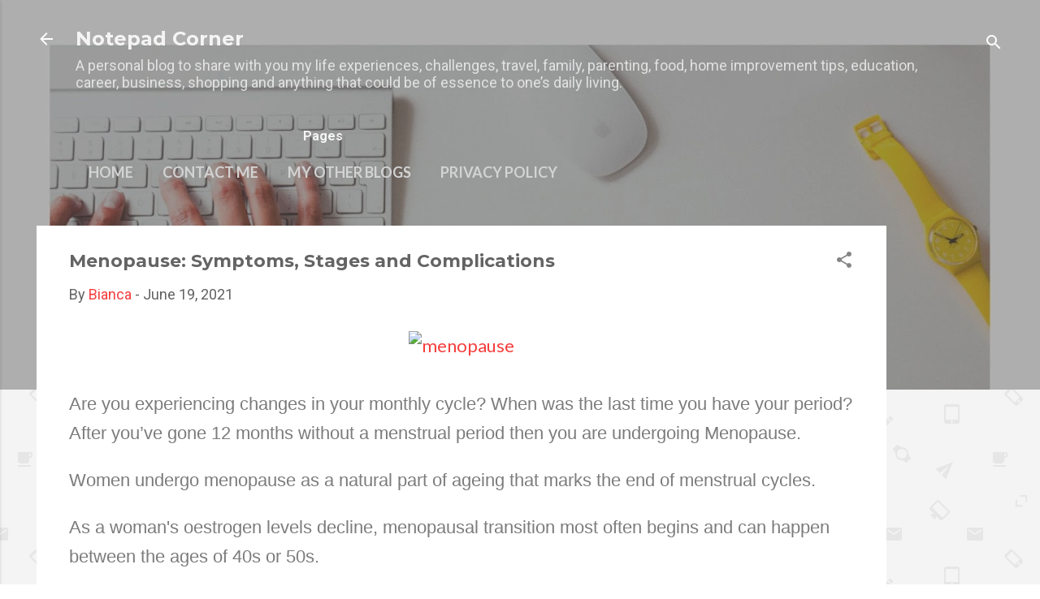

--- FILE ---
content_type: text/html; charset=UTF-8
request_url: https://www.notepadcorner.com/2021/06/menopause-symptoms-stages-and.html
body_size: 45786
content:
<!DOCTYPE html>
<html dir='ltr' lang='en' xmlns='http://www.w3.org/1999/xhtml' xmlns:b='http://www.google.com/2005/gml/b' xmlns:data='http://www.google.com/2005/gml/data' xmlns:expr='http://www.google.com/2005/gml/expr'>
<head>
<meta name='keywords" content="home, family, home improvement, business, technology, shopping, parenting, beauty, fashion, health, home and garden, homemaking'/>
<meta content='A personal blog to share with you my  life experiences, challenges, travel, family, parenting,technology,beauty, fashion, food, home improvement, education, career, business, shopping, health and wellness and anything that could be of essence to one’s daily living' name='description'/>
<meta content='width=device-width, initial-scale=1' name='viewport'/>
<title>Menopause: Symptoms, Stages and Complications</title>
<meta content='text/html; charset=UTF-8' http-equiv='Content-Type'/>
<!-- Chrome, Firefox OS and Opera -->
<meta content='#f4f4f4' name='theme-color'/>
<!-- Windows Phone -->
<meta content='#f4f4f4' name='msapplication-navbutton-color'/>
<meta content='blogger' name='generator'/>
<link href='https://www.notepadcorner.com/favicon.ico' rel='icon' type='image/x-icon'/>
<link href='https://www.notepadcorner.com/2021/06/menopause-symptoms-stages-and.html' rel='canonical'/>
<link rel="alternate" type="application/atom+xml" title="Notepad Corner - Atom" href="https://www.notepadcorner.com/feeds/posts/default" />
<link rel="alternate" type="application/rss+xml" title="Notepad Corner - RSS" href="https://www.notepadcorner.com/feeds/posts/default?alt=rss" />
<link rel="service.post" type="application/atom+xml" title="Notepad Corner - Atom" href="https://www.blogger.com/feeds/2092792967487559331/posts/default" />

<link rel="alternate" type="application/atom+xml" title="Notepad Corner - Atom" href="https://www.notepadcorner.com/feeds/5606387736687586275/comments/default" />
<!--Can't find substitution for tag [blog.ieCssRetrofitLinks]-->
<link href='https://cdn.pixabay.com/photo/2017/05/10/07/40/women-2300105_960_720.jpg' rel='image_src'/>
<meta content='Women undergo menopause as a natural part of ageing that marks the end of menstrual cycles.' name='description'/>
<meta content='https://www.notepadcorner.com/2021/06/menopause-symptoms-stages-and.html' property='og:url'/>
<meta content='Menopause: Symptoms, Stages and Complications' property='og:title'/>
<meta content='Women undergo menopause as a natural part of ageing that marks the end of menstrual cycles.' property='og:description'/>
<meta content='https://lh3.googleusercontent.com/blogger_img_proxy/AEn0k_upc0rma089kf7sNoowL5hoHH9vG5Wz-VMgQ-y-DEPFZqVogMvHoBUSFGs-eOJ33DHsH-jlkMuAJbo9WZ_SQh4AArNUyXzNFxGq4rRxq1KsORe37e2pRAnjALdwynsDTDFaOxMFGfYhcVl6ww=w1200-h630-p-k-no-nu' property='og:image'/>
<style type='text/css'>@font-face{font-family:'Damion';font-style:normal;font-weight:400;font-display:swap;src:url(//fonts.gstatic.com/s/damion/v15/hv-XlzJ3KEUe_YZkZGw2EzJwV9J-.woff2)format('woff2');unicode-range:U+0100-02BA,U+02BD-02C5,U+02C7-02CC,U+02CE-02D7,U+02DD-02FF,U+0304,U+0308,U+0329,U+1D00-1DBF,U+1E00-1E9F,U+1EF2-1EFF,U+2020,U+20A0-20AB,U+20AD-20C0,U+2113,U+2C60-2C7F,U+A720-A7FF;}@font-face{font-family:'Damion';font-style:normal;font-weight:400;font-display:swap;src:url(//fonts.gstatic.com/s/damion/v15/hv-XlzJ3KEUe_YZkamw2EzJwVw.woff2)format('woff2');unicode-range:U+0000-00FF,U+0131,U+0152-0153,U+02BB-02BC,U+02C6,U+02DA,U+02DC,U+0304,U+0308,U+0329,U+2000-206F,U+20AC,U+2122,U+2191,U+2193,U+2212,U+2215,U+FEFF,U+FFFD;}@font-face{font-family:'Lato';font-style:italic;font-weight:300;font-display:swap;src:url(//fonts.gstatic.com/s/lato/v25/S6u_w4BMUTPHjxsI9w2_FQftx9897sxZ.woff2)format('woff2');unicode-range:U+0100-02BA,U+02BD-02C5,U+02C7-02CC,U+02CE-02D7,U+02DD-02FF,U+0304,U+0308,U+0329,U+1D00-1DBF,U+1E00-1E9F,U+1EF2-1EFF,U+2020,U+20A0-20AB,U+20AD-20C0,U+2113,U+2C60-2C7F,U+A720-A7FF;}@font-face{font-family:'Lato';font-style:italic;font-weight:300;font-display:swap;src:url(//fonts.gstatic.com/s/lato/v25/S6u_w4BMUTPHjxsI9w2_Gwftx9897g.woff2)format('woff2');unicode-range:U+0000-00FF,U+0131,U+0152-0153,U+02BB-02BC,U+02C6,U+02DA,U+02DC,U+0304,U+0308,U+0329,U+2000-206F,U+20AC,U+2122,U+2191,U+2193,U+2212,U+2215,U+FEFF,U+FFFD;}@font-face{font-family:'Lato';font-style:normal;font-weight:400;font-display:swap;src:url(//fonts.gstatic.com/s/lato/v25/S6uyw4BMUTPHjxAwXiWtFCfQ7A.woff2)format('woff2');unicode-range:U+0100-02BA,U+02BD-02C5,U+02C7-02CC,U+02CE-02D7,U+02DD-02FF,U+0304,U+0308,U+0329,U+1D00-1DBF,U+1E00-1E9F,U+1EF2-1EFF,U+2020,U+20A0-20AB,U+20AD-20C0,U+2113,U+2C60-2C7F,U+A720-A7FF;}@font-face{font-family:'Lato';font-style:normal;font-weight:400;font-display:swap;src:url(//fonts.gstatic.com/s/lato/v25/S6uyw4BMUTPHjx4wXiWtFCc.woff2)format('woff2');unicode-range:U+0000-00FF,U+0131,U+0152-0153,U+02BB-02BC,U+02C6,U+02DA,U+02DC,U+0304,U+0308,U+0329,U+2000-206F,U+20AC,U+2122,U+2191,U+2193,U+2212,U+2215,U+FEFF,U+FFFD;}@font-face{font-family:'Lato';font-style:normal;font-weight:700;font-display:swap;src:url(//fonts.gstatic.com/s/lato/v25/S6u9w4BMUTPHh6UVSwaPGQ3q5d0N7w.woff2)format('woff2');unicode-range:U+0100-02BA,U+02BD-02C5,U+02C7-02CC,U+02CE-02D7,U+02DD-02FF,U+0304,U+0308,U+0329,U+1D00-1DBF,U+1E00-1E9F,U+1EF2-1EFF,U+2020,U+20A0-20AB,U+20AD-20C0,U+2113,U+2C60-2C7F,U+A720-A7FF;}@font-face{font-family:'Lato';font-style:normal;font-weight:700;font-display:swap;src:url(//fonts.gstatic.com/s/lato/v25/S6u9w4BMUTPHh6UVSwiPGQ3q5d0.woff2)format('woff2');unicode-range:U+0000-00FF,U+0131,U+0152-0153,U+02BB-02BC,U+02C6,U+02DA,U+02DC,U+0304,U+0308,U+0329,U+2000-206F,U+20AC,U+2122,U+2191,U+2193,U+2212,U+2215,U+FEFF,U+FFFD;}@font-face{font-family:'Montserrat';font-style:normal;font-weight:700;font-display:swap;src:url(//fonts.gstatic.com/s/montserrat/v31/JTUHjIg1_i6t8kCHKm4532VJOt5-QNFgpCuM73w0aXp-p7K4KLjztg.woff2)format('woff2');unicode-range:U+0460-052F,U+1C80-1C8A,U+20B4,U+2DE0-2DFF,U+A640-A69F,U+FE2E-FE2F;}@font-face{font-family:'Montserrat';font-style:normal;font-weight:700;font-display:swap;src:url(//fonts.gstatic.com/s/montserrat/v31/JTUHjIg1_i6t8kCHKm4532VJOt5-QNFgpCuM73w9aXp-p7K4KLjztg.woff2)format('woff2');unicode-range:U+0301,U+0400-045F,U+0490-0491,U+04B0-04B1,U+2116;}@font-face{font-family:'Montserrat';font-style:normal;font-weight:700;font-display:swap;src:url(//fonts.gstatic.com/s/montserrat/v31/JTUHjIg1_i6t8kCHKm4532VJOt5-QNFgpCuM73w2aXp-p7K4KLjztg.woff2)format('woff2');unicode-range:U+0102-0103,U+0110-0111,U+0128-0129,U+0168-0169,U+01A0-01A1,U+01AF-01B0,U+0300-0301,U+0303-0304,U+0308-0309,U+0323,U+0329,U+1EA0-1EF9,U+20AB;}@font-face{font-family:'Montserrat';font-style:normal;font-weight:700;font-display:swap;src:url(//fonts.gstatic.com/s/montserrat/v31/JTUHjIg1_i6t8kCHKm4532VJOt5-QNFgpCuM73w3aXp-p7K4KLjztg.woff2)format('woff2');unicode-range:U+0100-02BA,U+02BD-02C5,U+02C7-02CC,U+02CE-02D7,U+02DD-02FF,U+0304,U+0308,U+0329,U+1D00-1DBF,U+1E00-1E9F,U+1EF2-1EFF,U+2020,U+20A0-20AB,U+20AD-20C0,U+2113,U+2C60-2C7F,U+A720-A7FF;}@font-face{font-family:'Montserrat';font-style:normal;font-weight:700;font-display:swap;src:url(//fonts.gstatic.com/s/montserrat/v31/JTUHjIg1_i6t8kCHKm4532VJOt5-QNFgpCuM73w5aXp-p7K4KLg.woff2)format('woff2');unicode-range:U+0000-00FF,U+0131,U+0152-0153,U+02BB-02BC,U+02C6,U+02DA,U+02DC,U+0304,U+0308,U+0329,U+2000-206F,U+20AC,U+2122,U+2191,U+2193,U+2212,U+2215,U+FEFF,U+FFFD;}@font-face{font-family:'Playfair Display';font-style:normal;font-weight:900;font-display:swap;src:url(//fonts.gstatic.com/s/playfairdisplay/v40/nuFvD-vYSZviVYUb_rj3ij__anPXJzDwcbmjWBN2PKfsunDTbtPK-F2qC0usEw.woff2)format('woff2');unicode-range:U+0301,U+0400-045F,U+0490-0491,U+04B0-04B1,U+2116;}@font-face{font-family:'Playfair Display';font-style:normal;font-weight:900;font-display:swap;src:url(//fonts.gstatic.com/s/playfairdisplay/v40/nuFvD-vYSZviVYUb_rj3ij__anPXJzDwcbmjWBN2PKfsunDYbtPK-F2qC0usEw.woff2)format('woff2');unicode-range:U+0102-0103,U+0110-0111,U+0128-0129,U+0168-0169,U+01A0-01A1,U+01AF-01B0,U+0300-0301,U+0303-0304,U+0308-0309,U+0323,U+0329,U+1EA0-1EF9,U+20AB;}@font-face{font-family:'Playfair Display';font-style:normal;font-weight:900;font-display:swap;src:url(//fonts.gstatic.com/s/playfairdisplay/v40/nuFvD-vYSZviVYUb_rj3ij__anPXJzDwcbmjWBN2PKfsunDZbtPK-F2qC0usEw.woff2)format('woff2');unicode-range:U+0100-02BA,U+02BD-02C5,U+02C7-02CC,U+02CE-02D7,U+02DD-02FF,U+0304,U+0308,U+0329,U+1D00-1DBF,U+1E00-1E9F,U+1EF2-1EFF,U+2020,U+20A0-20AB,U+20AD-20C0,U+2113,U+2C60-2C7F,U+A720-A7FF;}@font-face{font-family:'Playfair Display';font-style:normal;font-weight:900;font-display:swap;src:url(//fonts.gstatic.com/s/playfairdisplay/v40/nuFvD-vYSZviVYUb_rj3ij__anPXJzDwcbmjWBN2PKfsunDXbtPK-F2qC0s.woff2)format('woff2');unicode-range:U+0000-00FF,U+0131,U+0152-0153,U+02BB-02BC,U+02C6,U+02DA,U+02DC,U+0304,U+0308,U+0329,U+2000-206F,U+20AC,U+2122,U+2191,U+2193,U+2212,U+2215,U+FEFF,U+FFFD;}@font-face{font-family:'Roboto';font-style:italic;font-weight:300;font-stretch:100%;font-display:swap;src:url(//fonts.gstatic.com/s/roboto/v50/KFOKCnqEu92Fr1Mu53ZEC9_Vu3r1gIhOszmOClHrs6ljXfMMLt_QuAX-k3Yi128m0kN2.woff2)format('woff2');unicode-range:U+0460-052F,U+1C80-1C8A,U+20B4,U+2DE0-2DFF,U+A640-A69F,U+FE2E-FE2F;}@font-face{font-family:'Roboto';font-style:italic;font-weight:300;font-stretch:100%;font-display:swap;src:url(//fonts.gstatic.com/s/roboto/v50/KFOKCnqEu92Fr1Mu53ZEC9_Vu3r1gIhOszmOClHrs6ljXfMMLt_QuAz-k3Yi128m0kN2.woff2)format('woff2');unicode-range:U+0301,U+0400-045F,U+0490-0491,U+04B0-04B1,U+2116;}@font-face{font-family:'Roboto';font-style:italic;font-weight:300;font-stretch:100%;font-display:swap;src:url(//fonts.gstatic.com/s/roboto/v50/KFOKCnqEu92Fr1Mu53ZEC9_Vu3r1gIhOszmOClHrs6ljXfMMLt_QuAT-k3Yi128m0kN2.woff2)format('woff2');unicode-range:U+1F00-1FFF;}@font-face{font-family:'Roboto';font-style:italic;font-weight:300;font-stretch:100%;font-display:swap;src:url(//fonts.gstatic.com/s/roboto/v50/KFOKCnqEu92Fr1Mu53ZEC9_Vu3r1gIhOszmOClHrs6ljXfMMLt_QuAv-k3Yi128m0kN2.woff2)format('woff2');unicode-range:U+0370-0377,U+037A-037F,U+0384-038A,U+038C,U+038E-03A1,U+03A3-03FF;}@font-face{font-family:'Roboto';font-style:italic;font-weight:300;font-stretch:100%;font-display:swap;src:url(//fonts.gstatic.com/s/roboto/v50/KFOKCnqEu92Fr1Mu53ZEC9_Vu3r1gIhOszmOClHrs6ljXfMMLt_QuHT-k3Yi128m0kN2.woff2)format('woff2');unicode-range:U+0302-0303,U+0305,U+0307-0308,U+0310,U+0312,U+0315,U+031A,U+0326-0327,U+032C,U+032F-0330,U+0332-0333,U+0338,U+033A,U+0346,U+034D,U+0391-03A1,U+03A3-03A9,U+03B1-03C9,U+03D1,U+03D5-03D6,U+03F0-03F1,U+03F4-03F5,U+2016-2017,U+2034-2038,U+203C,U+2040,U+2043,U+2047,U+2050,U+2057,U+205F,U+2070-2071,U+2074-208E,U+2090-209C,U+20D0-20DC,U+20E1,U+20E5-20EF,U+2100-2112,U+2114-2115,U+2117-2121,U+2123-214F,U+2190,U+2192,U+2194-21AE,U+21B0-21E5,U+21F1-21F2,U+21F4-2211,U+2213-2214,U+2216-22FF,U+2308-230B,U+2310,U+2319,U+231C-2321,U+2336-237A,U+237C,U+2395,U+239B-23B7,U+23D0,U+23DC-23E1,U+2474-2475,U+25AF,U+25B3,U+25B7,U+25BD,U+25C1,U+25CA,U+25CC,U+25FB,U+266D-266F,U+27C0-27FF,U+2900-2AFF,U+2B0E-2B11,U+2B30-2B4C,U+2BFE,U+3030,U+FF5B,U+FF5D,U+1D400-1D7FF,U+1EE00-1EEFF;}@font-face{font-family:'Roboto';font-style:italic;font-weight:300;font-stretch:100%;font-display:swap;src:url(//fonts.gstatic.com/s/roboto/v50/KFOKCnqEu92Fr1Mu53ZEC9_Vu3r1gIhOszmOClHrs6ljXfMMLt_QuGb-k3Yi128m0kN2.woff2)format('woff2');unicode-range:U+0001-000C,U+000E-001F,U+007F-009F,U+20DD-20E0,U+20E2-20E4,U+2150-218F,U+2190,U+2192,U+2194-2199,U+21AF,U+21E6-21F0,U+21F3,U+2218-2219,U+2299,U+22C4-22C6,U+2300-243F,U+2440-244A,U+2460-24FF,U+25A0-27BF,U+2800-28FF,U+2921-2922,U+2981,U+29BF,U+29EB,U+2B00-2BFF,U+4DC0-4DFF,U+FFF9-FFFB,U+10140-1018E,U+10190-1019C,U+101A0,U+101D0-101FD,U+102E0-102FB,U+10E60-10E7E,U+1D2C0-1D2D3,U+1D2E0-1D37F,U+1F000-1F0FF,U+1F100-1F1AD,U+1F1E6-1F1FF,U+1F30D-1F30F,U+1F315,U+1F31C,U+1F31E,U+1F320-1F32C,U+1F336,U+1F378,U+1F37D,U+1F382,U+1F393-1F39F,U+1F3A7-1F3A8,U+1F3AC-1F3AF,U+1F3C2,U+1F3C4-1F3C6,U+1F3CA-1F3CE,U+1F3D4-1F3E0,U+1F3ED,U+1F3F1-1F3F3,U+1F3F5-1F3F7,U+1F408,U+1F415,U+1F41F,U+1F426,U+1F43F,U+1F441-1F442,U+1F444,U+1F446-1F449,U+1F44C-1F44E,U+1F453,U+1F46A,U+1F47D,U+1F4A3,U+1F4B0,U+1F4B3,U+1F4B9,U+1F4BB,U+1F4BF,U+1F4C8-1F4CB,U+1F4D6,U+1F4DA,U+1F4DF,U+1F4E3-1F4E6,U+1F4EA-1F4ED,U+1F4F7,U+1F4F9-1F4FB,U+1F4FD-1F4FE,U+1F503,U+1F507-1F50B,U+1F50D,U+1F512-1F513,U+1F53E-1F54A,U+1F54F-1F5FA,U+1F610,U+1F650-1F67F,U+1F687,U+1F68D,U+1F691,U+1F694,U+1F698,U+1F6AD,U+1F6B2,U+1F6B9-1F6BA,U+1F6BC,U+1F6C6-1F6CF,U+1F6D3-1F6D7,U+1F6E0-1F6EA,U+1F6F0-1F6F3,U+1F6F7-1F6FC,U+1F700-1F7FF,U+1F800-1F80B,U+1F810-1F847,U+1F850-1F859,U+1F860-1F887,U+1F890-1F8AD,U+1F8B0-1F8BB,U+1F8C0-1F8C1,U+1F900-1F90B,U+1F93B,U+1F946,U+1F984,U+1F996,U+1F9E9,U+1FA00-1FA6F,U+1FA70-1FA7C,U+1FA80-1FA89,U+1FA8F-1FAC6,U+1FACE-1FADC,U+1FADF-1FAE9,U+1FAF0-1FAF8,U+1FB00-1FBFF;}@font-face{font-family:'Roboto';font-style:italic;font-weight:300;font-stretch:100%;font-display:swap;src:url(//fonts.gstatic.com/s/roboto/v50/KFOKCnqEu92Fr1Mu53ZEC9_Vu3r1gIhOszmOClHrs6ljXfMMLt_QuAf-k3Yi128m0kN2.woff2)format('woff2');unicode-range:U+0102-0103,U+0110-0111,U+0128-0129,U+0168-0169,U+01A0-01A1,U+01AF-01B0,U+0300-0301,U+0303-0304,U+0308-0309,U+0323,U+0329,U+1EA0-1EF9,U+20AB;}@font-face{font-family:'Roboto';font-style:italic;font-weight:300;font-stretch:100%;font-display:swap;src:url(//fonts.gstatic.com/s/roboto/v50/KFOKCnqEu92Fr1Mu53ZEC9_Vu3r1gIhOszmOClHrs6ljXfMMLt_QuAb-k3Yi128m0kN2.woff2)format('woff2');unicode-range:U+0100-02BA,U+02BD-02C5,U+02C7-02CC,U+02CE-02D7,U+02DD-02FF,U+0304,U+0308,U+0329,U+1D00-1DBF,U+1E00-1E9F,U+1EF2-1EFF,U+2020,U+20A0-20AB,U+20AD-20C0,U+2113,U+2C60-2C7F,U+A720-A7FF;}@font-face{font-family:'Roboto';font-style:italic;font-weight:300;font-stretch:100%;font-display:swap;src:url(//fonts.gstatic.com/s/roboto/v50/KFOKCnqEu92Fr1Mu53ZEC9_Vu3r1gIhOszmOClHrs6ljXfMMLt_QuAj-k3Yi128m0g.woff2)format('woff2');unicode-range:U+0000-00FF,U+0131,U+0152-0153,U+02BB-02BC,U+02C6,U+02DA,U+02DC,U+0304,U+0308,U+0329,U+2000-206F,U+20AC,U+2122,U+2191,U+2193,U+2212,U+2215,U+FEFF,U+FFFD;}@font-face{font-family:'Roboto';font-style:normal;font-weight:400;font-stretch:100%;font-display:swap;src:url(//fonts.gstatic.com/s/roboto/v50/KFO7CnqEu92Fr1ME7kSn66aGLdTylUAMa3GUBHMdazTgWw.woff2)format('woff2');unicode-range:U+0460-052F,U+1C80-1C8A,U+20B4,U+2DE0-2DFF,U+A640-A69F,U+FE2E-FE2F;}@font-face{font-family:'Roboto';font-style:normal;font-weight:400;font-stretch:100%;font-display:swap;src:url(//fonts.gstatic.com/s/roboto/v50/KFO7CnqEu92Fr1ME7kSn66aGLdTylUAMa3iUBHMdazTgWw.woff2)format('woff2');unicode-range:U+0301,U+0400-045F,U+0490-0491,U+04B0-04B1,U+2116;}@font-face{font-family:'Roboto';font-style:normal;font-weight:400;font-stretch:100%;font-display:swap;src:url(//fonts.gstatic.com/s/roboto/v50/KFO7CnqEu92Fr1ME7kSn66aGLdTylUAMa3CUBHMdazTgWw.woff2)format('woff2');unicode-range:U+1F00-1FFF;}@font-face{font-family:'Roboto';font-style:normal;font-weight:400;font-stretch:100%;font-display:swap;src:url(//fonts.gstatic.com/s/roboto/v50/KFO7CnqEu92Fr1ME7kSn66aGLdTylUAMa3-UBHMdazTgWw.woff2)format('woff2');unicode-range:U+0370-0377,U+037A-037F,U+0384-038A,U+038C,U+038E-03A1,U+03A3-03FF;}@font-face{font-family:'Roboto';font-style:normal;font-weight:400;font-stretch:100%;font-display:swap;src:url(//fonts.gstatic.com/s/roboto/v50/KFO7CnqEu92Fr1ME7kSn66aGLdTylUAMawCUBHMdazTgWw.woff2)format('woff2');unicode-range:U+0302-0303,U+0305,U+0307-0308,U+0310,U+0312,U+0315,U+031A,U+0326-0327,U+032C,U+032F-0330,U+0332-0333,U+0338,U+033A,U+0346,U+034D,U+0391-03A1,U+03A3-03A9,U+03B1-03C9,U+03D1,U+03D5-03D6,U+03F0-03F1,U+03F4-03F5,U+2016-2017,U+2034-2038,U+203C,U+2040,U+2043,U+2047,U+2050,U+2057,U+205F,U+2070-2071,U+2074-208E,U+2090-209C,U+20D0-20DC,U+20E1,U+20E5-20EF,U+2100-2112,U+2114-2115,U+2117-2121,U+2123-214F,U+2190,U+2192,U+2194-21AE,U+21B0-21E5,U+21F1-21F2,U+21F4-2211,U+2213-2214,U+2216-22FF,U+2308-230B,U+2310,U+2319,U+231C-2321,U+2336-237A,U+237C,U+2395,U+239B-23B7,U+23D0,U+23DC-23E1,U+2474-2475,U+25AF,U+25B3,U+25B7,U+25BD,U+25C1,U+25CA,U+25CC,U+25FB,U+266D-266F,U+27C0-27FF,U+2900-2AFF,U+2B0E-2B11,U+2B30-2B4C,U+2BFE,U+3030,U+FF5B,U+FF5D,U+1D400-1D7FF,U+1EE00-1EEFF;}@font-face{font-family:'Roboto';font-style:normal;font-weight:400;font-stretch:100%;font-display:swap;src:url(//fonts.gstatic.com/s/roboto/v50/KFO7CnqEu92Fr1ME7kSn66aGLdTylUAMaxKUBHMdazTgWw.woff2)format('woff2');unicode-range:U+0001-000C,U+000E-001F,U+007F-009F,U+20DD-20E0,U+20E2-20E4,U+2150-218F,U+2190,U+2192,U+2194-2199,U+21AF,U+21E6-21F0,U+21F3,U+2218-2219,U+2299,U+22C4-22C6,U+2300-243F,U+2440-244A,U+2460-24FF,U+25A0-27BF,U+2800-28FF,U+2921-2922,U+2981,U+29BF,U+29EB,U+2B00-2BFF,U+4DC0-4DFF,U+FFF9-FFFB,U+10140-1018E,U+10190-1019C,U+101A0,U+101D0-101FD,U+102E0-102FB,U+10E60-10E7E,U+1D2C0-1D2D3,U+1D2E0-1D37F,U+1F000-1F0FF,U+1F100-1F1AD,U+1F1E6-1F1FF,U+1F30D-1F30F,U+1F315,U+1F31C,U+1F31E,U+1F320-1F32C,U+1F336,U+1F378,U+1F37D,U+1F382,U+1F393-1F39F,U+1F3A7-1F3A8,U+1F3AC-1F3AF,U+1F3C2,U+1F3C4-1F3C6,U+1F3CA-1F3CE,U+1F3D4-1F3E0,U+1F3ED,U+1F3F1-1F3F3,U+1F3F5-1F3F7,U+1F408,U+1F415,U+1F41F,U+1F426,U+1F43F,U+1F441-1F442,U+1F444,U+1F446-1F449,U+1F44C-1F44E,U+1F453,U+1F46A,U+1F47D,U+1F4A3,U+1F4B0,U+1F4B3,U+1F4B9,U+1F4BB,U+1F4BF,U+1F4C8-1F4CB,U+1F4D6,U+1F4DA,U+1F4DF,U+1F4E3-1F4E6,U+1F4EA-1F4ED,U+1F4F7,U+1F4F9-1F4FB,U+1F4FD-1F4FE,U+1F503,U+1F507-1F50B,U+1F50D,U+1F512-1F513,U+1F53E-1F54A,U+1F54F-1F5FA,U+1F610,U+1F650-1F67F,U+1F687,U+1F68D,U+1F691,U+1F694,U+1F698,U+1F6AD,U+1F6B2,U+1F6B9-1F6BA,U+1F6BC,U+1F6C6-1F6CF,U+1F6D3-1F6D7,U+1F6E0-1F6EA,U+1F6F0-1F6F3,U+1F6F7-1F6FC,U+1F700-1F7FF,U+1F800-1F80B,U+1F810-1F847,U+1F850-1F859,U+1F860-1F887,U+1F890-1F8AD,U+1F8B0-1F8BB,U+1F8C0-1F8C1,U+1F900-1F90B,U+1F93B,U+1F946,U+1F984,U+1F996,U+1F9E9,U+1FA00-1FA6F,U+1FA70-1FA7C,U+1FA80-1FA89,U+1FA8F-1FAC6,U+1FACE-1FADC,U+1FADF-1FAE9,U+1FAF0-1FAF8,U+1FB00-1FBFF;}@font-face{font-family:'Roboto';font-style:normal;font-weight:400;font-stretch:100%;font-display:swap;src:url(//fonts.gstatic.com/s/roboto/v50/KFO7CnqEu92Fr1ME7kSn66aGLdTylUAMa3OUBHMdazTgWw.woff2)format('woff2');unicode-range:U+0102-0103,U+0110-0111,U+0128-0129,U+0168-0169,U+01A0-01A1,U+01AF-01B0,U+0300-0301,U+0303-0304,U+0308-0309,U+0323,U+0329,U+1EA0-1EF9,U+20AB;}@font-face{font-family:'Roboto';font-style:normal;font-weight:400;font-stretch:100%;font-display:swap;src:url(//fonts.gstatic.com/s/roboto/v50/KFO7CnqEu92Fr1ME7kSn66aGLdTylUAMa3KUBHMdazTgWw.woff2)format('woff2');unicode-range:U+0100-02BA,U+02BD-02C5,U+02C7-02CC,U+02CE-02D7,U+02DD-02FF,U+0304,U+0308,U+0329,U+1D00-1DBF,U+1E00-1E9F,U+1EF2-1EFF,U+2020,U+20A0-20AB,U+20AD-20C0,U+2113,U+2C60-2C7F,U+A720-A7FF;}@font-face{font-family:'Roboto';font-style:normal;font-weight:400;font-stretch:100%;font-display:swap;src:url(//fonts.gstatic.com/s/roboto/v50/KFO7CnqEu92Fr1ME7kSn66aGLdTylUAMa3yUBHMdazQ.woff2)format('woff2');unicode-range:U+0000-00FF,U+0131,U+0152-0153,U+02BB-02BC,U+02C6,U+02DA,U+02DC,U+0304,U+0308,U+0329,U+2000-206F,U+20AC,U+2122,U+2191,U+2193,U+2212,U+2215,U+FEFF,U+FFFD;}@font-face{font-family:'Roboto';font-style:normal;font-weight:700;font-stretch:100%;font-display:swap;src:url(//fonts.gstatic.com/s/roboto/v50/KFO7CnqEu92Fr1ME7kSn66aGLdTylUAMa3GUBHMdazTgWw.woff2)format('woff2');unicode-range:U+0460-052F,U+1C80-1C8A,U+20B4,U+2DE0-2DFF,U+A640-A69F,U+FE2E-FE2F;}@font-face{font-family:'Roboto';font-style:normal;font-weight:700;font-stretch:100%;font-display:swap;src:url(//fonts.gstatic.com/s/roboto/v50/KFO7CnqEu92Fr1ME7kSn66aGLdTylUAMa3iUBHMdazTgWw.woff2)format('woff2');unicode-range:U+0301,U+0400-045F,U+0490-0491,U+04B0-04B1,U+2116;}@font-face{font-family:'Roboto';font-style:normal;font-weight:700;font-stretch:100%;font-display:swap;src:url(//fonts.gstatic.com/s/roboto/v50/KFO7CnqEu92Fr1ME7kSn66aGLdTylUAMa3CUBHMdazTgWw.woff2)format('woff2');unicode-range:U+1F00-1FFF;}@font-face{font-family:'Roboto';font-style:normal;font-weight:700;font-stretch:100%;font-display:swap;src:url(//fonts.gstatic.com/s/roboto/v50/KFO7CnqEu92Fr1ME7kSn66aGLdTylUAMa3-UBHMdazTgWw.woff2)format('woff2');unicode-range:U+0370-0377,U+037A-037F,U+0384-038A,U+038C,U+038E-03A1,U+03A3-03FF;}@font-face{font-family:'Roboto';font-style:normal;font-weight:700;font-stretch:100%;font-display:swap;src:url(//fonts.gstatic.com/s/roboto/v50/KFO7CnqEu92Fr1ME7kSn66aGLdTylUAMawCUBHMdazTgWw.woff2)format('woff2');unicode-range:U+0302-0303,U+0305,U+0307-0308,U+0310,U+0312,U+0315,U+031A,U+0326-0327,U+032C,U+032F-0330,U+0332-0333,U+0338,U+033A,U+0346,U+034D,U+0391-03A1,U+03A3-03A9,U+03B1-03C9,U+03D1,U+03D5-03D6,U+03F0-03F1,U+03F4-03F5,U+2016-2017,U+2034-2038,U+203C,U+2040,U+2043,U+2047,U+2050,U+2057,U+205F,U+2070-2071,U+2074-208E,U+2090-209C,U+20D0-20DC,U+20E1,U+20E5-20EF,U+2100-2112,U+2114-2115,U+2117-2121,U+2123-214F,U+2190,U+2192,U+2194-21AE,U+21B0-21E5,U+21F1-21F2,U+21F4-2211,U+2213-2214,U+2216-22FF,U+2308-230B,U+2310,U+2319,U+231C-2321,U+2336-237A,U+237C,U+2395,U+239B-23B7,U+23D0,U+23DC-23E1,U+2474-2475,U+25AF,U+25B3,U+25B7,U+25BD,U+25C1,U+25CA,U+25CC,U+25FB,U+266D-266F,U+27C0-27FF,U+2900-2AFF,U+2B0E-2B11,U+2B30-2B4C,U+2BFE,U+3030,U+FF5B,U+FF5D,U+1D400-1D7FF,U+1EE00-1EEFF;}@font-face{font-family:'Roboto';font-style:normal;font-weight:700;font-stretch:100%;font-display:swap;src:url(//fonts.gstatic.com/s/roboto/v50/KFO7CnqEu92Fr1ME7kSn66aGLdTylUAMaxKUBHMdazTgWw.woff2)format('woff2');unicode-range:U+0001-000C,U+000E-001F,U+007F-009F,U+20DD-20E0,U+20E2-20E4,U+2150-218F,U+2190,U+2192,U+2194-2199,U+21AF,U+21E6-21F0,U+21F3,U+2218-2219,U+2299,U+22C4-22C6,U+2300-243F,U+2440-244A,U+2460-24FF,U+25A0-27BF,U+2800-28FF,U+2921-2922,U+2981,U+29BF,U+29EB,U+2B00-2BFF,U+4DC0-4DFF,U+FFF9-FFFB,U+10140-1018E,U+10190-1019C,U+101A0,U+101D0-101FD,U+102E0-102FB,U+10E60-10E7E,U+1D2C0-1D2D3,U+1D2E0-1D37F,U+1F000-1F0FF,U+1F100-1F1AD,U+1F1E6-1F1FF,U+1F30D-1F30F,U+1F315,U+1F31C,U+1F31E,U+1F320-1F32C,U+1F336,U+1F378,U+1F37D,U+1F382,U+1F393-1F39F,U+1F3A7-1F3A8,U+1F3AC-1F3AF,U+1F3C2,U+1F3C4-1F3C6,U+1F3CA-1F3CE,U+1F3D4-1F3E0,U+1F3ED,U+1F3F1-1F3F3,U+1F3F5-1F3F7,U+1F408,U+1F415,U+1F41F,U+1F426,U+1F43F,U+1F441-1F442,U+1F444,U+1F446-1F449,U+1F44C-1F44E,U+1F453,U+1F46A,U+1F47D,U+1F4A3,U+1F4B0,U+1F4B3,U+1F4B9,U+1F4BB,U+1F4BF,U+1F4C8-1F4CB,U+1F4D6,U+1F4DA,U+1F4DF,U+1F4E3-1F4E6,U+1F4EA-1F4ED,U+1F4F7,U+1F4F9-1F4FB,U+1F4FD-1F4FE,U+1F503,U+1F507-1F50B,U+1F50D,U+1F512-1F513,U+1F53E-1F54A,U+1F54F-1F5FA,U+1F610,U+1F650-1F67F,U+1F687,U+1F68D,U+1F691,U+1F694,U+1F698,U+1F6AD,U+1F6B2,U+1F6B9-1F6BA,U+1F6BC,U+1F6C6-1F6CF,U+1F6D3-1F6D7,U+1F6E0-1F6EA,U+1F6F0-1F6F3,U+1F6F7-1F6FC,U+1F700-1F7FF,U+1F800-1F80B,U+1F810-1F847,U+1F850-1F859,U+1F860-1F887,U+1F890-1F8AD,U+1F8B0-1F8BB,U+1F8C0-1F8C1,U+1F900-1F90B,U+1F93B,U+1F946,U+1F984,U+1F996,U+1F9E9,U+1FA00-1FA6F,U+1FA70-1FA7C,U+1FA80-1FA89,U+1FA8F-1FAC6,U+1FACE-1FADC,U+1FADF-1FAE9,U+1FAF0-1FAF8,U+1FB00-1FBFF;}@font-face{font-family:'Roboto';font-style:normal;font-weight:700;font-stretch:100%;font-display:swap;src:url(//fonts.gstatic.com/s/roboto/v50/KFO7CnqEu92Fr1ME7kSn66aGLdTylUAMa3OUBHMdazTgWw.woff2)format('woff2');unicode-range:U+0102-0103,U+0110-0111,U+0128-0129,U+0168-0169,U+01A0-01A1,U+01AF-01B0,U+0300-0301,U+0303-0304,U+0308-0309,U+0323,U+0329,U+1EA0-1EF9,U+20AB;}@font-face{font-family:'Roboto';font-style:normal;font-weight:700;font-stretch:100%;font-display:swap;src:url(//fonts.gstatic.com/s/roboto/v50/KFO7CnqEu92Fr1ME7kSn66aGLdTylUAMa3KUBHMdazTgWw.woff2)format('woff2');unicode-range:U+0100-02BA,U+02BD-02C5,U+02C7-02CC,U+02CE-02D7,U+02DD-02FF,U+0304,U+0308,U+0329,U+1D00-1DBF,U+1E00-1E9F,U+1EF2-1EFF,U+2020,U+20A0-20AB,U+20AD-20C0,U+2113,U+2C60-2C7F,U+A720-A7FF;}@font-face{font-family:'Roboto';font-style:normal;font-weight:700;font-stretch:100%;font-display:swap;src:url(//fonts.gstatic.com/s/roboto/v50/KFO7CnqEu92Fr1ME7kSn66aGLdTylUAMa3yUBHMdazQ.woff2)format('woff2');unicode-range:U+0000-00FF,U+0131,U+0152-0153,U+02BB-02BC,U+02C6,U+02DA,U+02DC,U+0304,U+0308,U+0329,U+2000-206F,U+20AC,U+2122,U+2191,U+2193,U+2212,U+2215,U+FEFF,U+FFFD;}</style>
<style id='page-skin-1' type='text/css'><!--
/*! normalize.css v3.0.1 | MIT License | git.io/normalize */html{font-family:sans-serif;-ms-text-size-adjust:100%;-webkit-text-size-adjust:100%}body{margin:0}article,aside,details,figcaption,figure,footer,header,hgroup,main,nav,section,summary{display:block}audio,canvas,progress,video{display:inline-block;vertical-align:baseline}audio:not([controls]){display:none;height:0}[hidden],template{display:none}a{background:transparent}a:active,a:hover{outline:0}abbr[title]{border-bottom:1px dotted}b,strong{font-weight:bold}dfn{font-style:italic}h1{font-size:2em;margin:.67em 0}mark{background:#ff0;color:#000}small{font-size:80%}sub,sup{font-size:75%;line-height:0;position:relative;vertical-align:baseline}sup{top:-0.5em}sub{bottom:-0.25em}img{border:0}svg:not(:root){overflow:hidden}figure{margin:1em 40px}hr{-moz-box-sizing:content-box;box-sizing:content-box;height:0}pre{overflow:auto}code,kbd,pre,samp{font-family:monospace,monospace;font-size:1em}button,input,optgroup,select,textarea{color:inherit;font:inherit;margin:0}button{overflow:visible}button,select{text-transform:none}button,html input[type="button"],input[type="reset"],input[type="submit"]{-webkit-appearance:button;cursor:pointer}button[disabled],html input[disabled]{cursor:default}button::-moz-focus-inner,input::-moz-focus-inner{border:0;padding:0}input{line-height:normal}input[type="checkbox"],input[type="radio"]{box-sizing:border-box;padding:0}input[type="number"]::-webkit-inner-spin-button,input[type="number"]::-webkit-outer-spin-button{height:auto}input[type="search"]{-webkit-appearance:textfield;-moz-box-sizing:content-box;-webkit-box-sizing:content-box;box-sizing:content-box}input[type="search"]::-webkit-search-cancel-button,input[type="search"]::-webkit-search-decoration{-webkit-appearance:none}fieldset{border:1px solid #c0c0c0;margin:0 2px;padding:.35em .625em .75em}legend{border:0;padding:0}textarea{overflow:auto}optgroup{font-weight:bold}table{border-collapse:collapse;border-spacing:0}td,th{padding:0}
/*!************************************************
* Blogger Template Style
* Name: Contempo
**************************************************/
body{
overflow-wrap:break-word;
word-break:break-word;
word-wrap:break-word
}
.hidden{
display:none
}
.invisible{
visibility:hidden
}
.container::after,.float-container::after{
clear:both;
content:"";
display:table
}
.clearboth{
clear:both
}
#comments .comment .comment-actions,.subscribe-popup .FollowByEmail .follow-by-email-submit,.widget.Profile .profile-link,.widget.Profile .profile-link.visit-profile{
background:0 0;
border:0;
box-shadow:none;
color:#f53e3e;
cursor:pointer;
font-size:14px;
font-weight:700;
outline:0;
text-decoration:none;
text-transform:uppercase;
width:auto
}
.dim-overlay{
background-color:rgba(0,0,0,.54);
height:100vh;
left:0;
position:fixed;
top:0;
width:100%
}
#sharing-dim-overlay{
background-color:transparent
}
input::-ms-clear{
display:none
}
.blogger-logo,.svg-icon-24.blogger-logo{
fill:#ff9800;
opacity:1
}
.loading-spinner-large{
-webkit-animation:mspin-rotate 1.568s infinite linear;
animation:mspin-rotate 1.568s infinite linear;
height:48px;
overflow:hidden;
position:absolute;
width:48px;
z-index:200
}
.loading-spinner-large>div{
-webkit-animation:mspin-revrot 5332ms infinite steps(4);
animation:mspin-revrot 5332ms infinite steps(4)
}
.loading-spinner-large>div>div{
-webkit-animation:mspin-singlecolor-large-film 1333ms infinite steps(81);
animation:mspin-singlecolor-large-film 1333ms infinite steps(81);
background-size:100%;
height:48px;
width:3888px
}
.mspin-black-large>div>div,.mspin-grey_54-large>div>div{
background-image:url(https://www.blogblog.com/indie/mspin_black_large.svg)
}
.mspin-white-large>div>div{
background-image:url(https://www.blogblog.com/indie/mspin_white_large.svg)
}
.mspin-grey_54-large{
opacity:.54
}
@-webkit-keyframes mspin-singlecolor-large-film{
from{
-webkit-transform:translateX(0);
transform:translateX(0)
}
to{
-webkit-transform:translateX(-3888px);
transform:translateX(-3888px)
}
}
@keyframes mspin-singlecolor-large-film{
from{
-webkit-transform:translateX(0);
transform:translateX(0)
}
to{
-webkit-transform:translateX(-3888px);
transform:translateX(-3888px)
}
}
@-webkit-keyframes mspin-rotate{
from{
-webkit-transform:rotate(0);
transform:rotate(0)
}
to{
-webkit-transform:rotate(360deg);
transform:rotate(360deg)
}
}
@keyframes mspin-rotate{
from{
-webkit-transform:rotate(0);
transform:rotate(0)
}
to{
-webkit-transform:rotate(360deg);
transform:rotate(360deg)
}
}
@-webkit-keyframes mspin-revrot{
from{
-webkit-transform:rotate(0);
transform:rotate(0)
}
to{
-webkit-transform:rotate(-360deg);
transform:rotate(-360deg)
}
}
@keyframes mspin-revrot{
from{
-webkit-transform:rotate(0);
transform:rotate(0)
}
to{
-webkit-transform:rotate(-360deg);
transform:rotate(-360deg)
}
}
.skip-navigation{
background-color:#fff;
box-sizing:border-box;
color:#000;
display:block;
height:0;
left:0;
line-height:50px;
overflow:hidden;
padding-top:0;
position:fixed;
text-align:center;
top:0;
-webkit-transition:box-shadow .3s,height .3s,padding-top .3s;
transition:box-shadow .3s,height .3s,padding-top .3s;
width:100%;
z-index:900
}
.skip-navigation:focus{
box-shadow:0 4px 5px 0 rgba(0,0,0,.14),0 1px 10px 0 rgba(0,0,0,.12),0 2px 4px -1px rgba(0,0,0,.2);
height:50px
}
#main{
outline:0
}
.main-heading{
position:absolute;
clip:rect(1px,1px,1px,1px);
padding:0;
border:0;
height:1px;
width:1px;
overflow:hidden
}
.Attribution{
margin-top:1em;
text-align:center
}
.Attribution .blogger img,.Attribution .blogger svg{
vertical-align:bottom
}
.Attribution .blogger img{
margin-right:.5em
}
.Attribution div{
line-height:24px;
margin-top:.5em
}
.Attribution .copyright,.Attribution .image-attribution{
font-size:.7em;
margin-top:1.5em
}
.BLOG_mobile_video_class{
display:none
}
.bg-photo{
background-attachment:scroll!important
}
body .CSS_LIGHTBOX{
z-index:900
}
.extendable .show-less,.extendable .show-more{
border-color:#f53e3e;
color:#f53e3e;
margin-top:8px
}
.extendable .show-less.hidden,.extendable .show-more.hidden{
display:none
}
.inline-ad{
display:none;
max-width:100%;
overflow:hidden
}
.adsbygoogle{
display:block
}
#cookieChoiceInfo{
bottom:0;
top:auto
}
iframe.b-hbp-video{
border:0
}
.post-body img{
max-width:100%
}
.post-body iframe{
max-width:100%
}
.post-body a[imageanchor="1"]{
display:inline-block
}
.byline{
margin-right:1em
}
.byline:last-child{
margin-right:0
}
.link-copied-dialog{
max-width:520px;
outline:0
}
.link-copied-dialog .modal-dialog-buttons{
margin-top:8px
}
.link-copied-dialog .goog-buttonset-default{
background:0 0;
border:0
}
.link-copied-dialog .goog-buttonset-default:focus{
outline:0
}
.paging-control-container{
margin-bottom:16px
}
.paging-control-container .paging-control{
display:inline-block
}
.paging-control-container .comment-range-text::after,.paging-control-container .paging-control{
color:#f53e3e
}
.paging-control-container .comment-range-text,.paging-control-container .paging-control{
margin-right:8px
}
.paging-control-container .comment-range-text::after,.paging-control-container .paging-control::after{
content:"\b7";
cursor:default;
padding-left:8px;
pointer-events:none
}
.paging-control-container .comment-range-text:last-child::after,.paging-control-container .paging-control:last-child::after{
content:none
}
.byline.reactions iframe{
height:20px
}
.b-notification{
color:#000;
background-color:#fff;
border-bottom:solid 1px #000;
box-sizing:border-box;
padding:16px 32px;
text-align:center
}
.b-notification.visible{
-webkit-transition:margin-top .3s cubic-bezier(.4,0,.2,1);
transition:margin-top .3s cubic-bezier(.4,0,.2,1)
}
.b-notification.invisible{
position:absolute
}
.b-notification-close{
position:absolute;
right:8px;
top:8px
}
.no-posts-message{
line-height:40px;
text-align:center
}
@media screen and (max-width:800px){
body.item-view .post-body a[imageanchor="1"][style*="float: left;"],body.item-view .post-body a[imageanchor="1"][style*="float: right;"]{
float:none!important;
clear:none!important
}
body.item-view .post-body a[imageanchor="1"] img{
display:block;
height:auto;
margin:0 auto
}
body.item-view .post-body>.separator:first-child>a[imageanchor="1"]:first-child{
margin-top:20px
}
.post-body a[imageanchor]{
display:block
}
body.item-view .post-body a[imageanchor="1"]{
margin-left:0!important;
margin-right:0!important
}
body.item-view .post-body a[imageanchor="1"]+a[imageanchor="1"]{
margin-top:16px
}
}
.item-control{
display:none
}
#comments{
border-top:1px dashed rgba(0,0,0,.54);
margin-top:20px;
padding:20px
}
#comments .comment-thread ol{
margin:0;
padding-left:0;
padding-left:0
}
#comments .comment .comment-replybox-single,#comments .comment-thread .comment-replies{
margin-left:60px
}
#comments .comment-thread .thread-count{
display:none
}
#comments .comment{
list-style-type:none;
padding:0 0 30px;
position:relative
}
#comments .comment .comment{
padding-bottom:8px
}
.comment .avatar-image-container{
position:absolute
}
.comment .avatar-image-container img{
border-radius:50%
}
.avatar-image-container svg,.comment .avatar-image-container .avatar-icon{
border-radius:50%;
border:solid 1px #858585;
box-sizing:border-box;
fill:#858585;
height:35px;
margin:0;
padding:7px;
width:35px
}
.comment .comment-block{
margin-top:10px;
margin-left:60px;
padding-bottom:0
}
#comments .comment-author-header-wrapper{
margin-left:40px
}
#comments .comment .thread-expanded .comment-block{
padding-bottom:20px
}
#comments .comment .comment-header .user,#comments .comment .comment-header .user a{
color:#646464;
font-style:normal;
font-weight:700
}
#comments .comment .comment-actions{
bottom:0;
margin-bottom:15px;
position:absolute
}
#comments .comment .comment-actions>*{
margin-right:8px
}
#comments .comment .comment-header .datetime{
bottom:0;
color:rgba(100,100,100,.54);
display:inline-block;
font-size:13px;
font-style:italic;
margin-left:8px
}
#comments .comment .comment-footer .comment-timestamp a,#comments .comment .comment-header .datetime a{
color:rgba(100,100,100,.54)
}
#comments .comment .comment-content,.comment .comment-body{
margin-top:12px;
word-break:break-word
}
.comment-body{
margin-bottom:12px
}
#comments.embed[data-num-comments="0"]{
border:0;
margin-top:0;
padding-top:0
}
#comments.embed[data-num-comments="0"] #comment-post-message,#comments.embed[data-num-comments="0"] div.comment-form>p,#comments.embed[data-num-comments="0"] p.comment-footer{
display:none
}
#comment-editor-src{
display:none
}
.comments .comments-content .loadmore.loaded{
max-height:0;
opacity:0;
overflow:hidden
}
.extendable .remaining-items{
height:0;
overflow:hidden;
-webkit-transition:height .3s cubic-bezier(.4,0,.2,1);
transition:height .3s cubic-bezier(.4,0,.2,1)
}
.extendable .remaining-items.expanded{
height:auto
}
.svg-icon-24,.svg-icon-24-button{
cursor:pointer;
height:24px;
width:24px;
min-width:24px
}
.touch-icon{
margin:-12px;
padding:12px
}
.touch-icon:active,.touch-icon:focus{
background-color:rgba(153,153,153,.4);
border-radius:50%
}
svg:not(:root).touch-icon{
overflow:visible
}
html[dir=rtl] .rtl-reversible-icon{
-webkit-transform:scaleX(-1);
-ms-transform:scaleX(-1);
transform:scaleX(-1)
}
.svg-icon-24-button,.touch-icon-button{
background:0 0;
border:0;
margin:0;
outline:0;
padding:0
}
.touch-icon-button .touch-icon:active,.touch-icon-button .touch-icon:focus{
background-color:transparent
}
.touch-icon-button:active .touch-icon,.touch-icon-button:focus .touch-icon{
background-color:rgba(153,153,153,.4);
border-radius:50%
}
.Profile .default-avatar-wrapper .avatar-icon{
border-radius:50%;
border:solid 1px #858585;
box-sizing:border-box;
fill:#858585;
margin:0
}
.Profile .individual .default-avatar-wrapper .avatar-icon{
padding:25px
}
.Profile .individual .avatar-icon,.Profile .individual .profile-img{
height:120px;
width:120px
}
.Profile .team .default-avatar-wrapper .avatar-icon{
padding:8px
}
.Profile .team .avatar-icon,.Profile .team .default-avatar-wrapper,.Profile .team .profile-img{
height:40px;
width:40px
}
.snippet-container{
margin:0;
position:relative;
overflow:hidden
}
.snippet-fade{
bottom:0;
box-sizing:border-box;
position:absolute;
width:96px
}
.snippet-fade{
right:0
}
.snippet-fade:after{
content:"\2026"
}
.snippet-fade:after{
float:right
}
.post-bottom{
-webkit-box-align:center;
-webkit-align-items:center;
-ms-flex-align:center;
align-items:center;
display:-webkit-box;
display:-webkit-flex;
display:-ms-flexbox;
display:flex;
-webkit-flex-wrap:wrap;
-ms-flex-wrap:wrap;
flex-wrap:wrap
}
.post-footer{
-webkit-box-flex:1;
-webkit-flex:1 1 auto;
-ms-flex:1 1 auto;
flex:1 1 auto;
-webkit-flex-wrap:wrap;
-ms-flex-wrap:wrap;
flex-wrap:wrap;
-webkit-box-ordinal-group:2;
-webkit-order:1;
-ms-flex-order:1;
order:1
}
.post-footer>*{
-webkit-box-flex:0;
-webkit-flex:0 1 auto;
-ms-flex:0 1 auto;
flex:0 1 auto
}
.post-footer .byline:last-child{
margin-right:1em
}
.jump-link{
-webkit-box-flex:0;
-webkit-flex:0 0 auto;
-ms-flex:0 0 auto;
flex:0 0 auto;
-webkit-box-ordinal-group:3;
-webkit-order:2;
-ms-flex-order:2;
order:2
}
.centered-top-container.sticky{
left:0;
position:fixed;
right:0;
top:0;
width:auto;
z-index:50;
-webkit-transition-property:opacity,-webkit-transform;
transition-property:opacity,-webkit-transform;
transition-property:transform,opacity;
transition-property:transform,opacity,-webkit-transform;
-webkit-transition-duration:.2s;
transition-duration:.2s;
-webkit-transition-timing-function:cubic-bezier(.4,0,.2,1);
transition-timing-function:cubic-bezier(.4,0,.2,1)
}
.centered-top-placeholder{
display:none
}
.collapsed-header .centered-top-placeholder{
display:block
}
.centered-top-container .Header .replaced h1,.centered-top-placeholder .Header .replaced h1{
display:none
}
.centered-top-container.sticky .Header .replaced h1{
display:block
}
.centered-top-container.sticky .Header .header-widget{
background:0 0
}
.centered-top-container.sticky .Header .header-image-wrapper{
display:none
}
.centered-top-container img,.centered-top-placeholder img{
max-width:100%
}
.collapsible{
-webkit-transition:height .3s cubic-bezier(.4,0,.2,1);
transition:height .3s cubic-bezier(.4,0,.2,1)
}
.collapsible,.collapsible>summary{
display:block;
overflow:hidden
}
.collapsible>:not(summary){
display:none
}
.collapsible[open]>:not(summary){
display:block
}
.collapsible:focus,.collapsible>summary:focus{
outline:0
}
.collapsible>summary{
cursor:pointer;
display:block;
padding:0
}
.collapsible:focus>summary,.collapsible>summary:focus{
background-color:transparent
}
.collapsible>summary::-webkit-details-marker{
display:none
}
.collapsible-title{
-webkit-box-align:center;
-webkit-align-items:center;
-ms-flex-align:center;
align-items:center;
display:-webkit-box;
display:-webkit-flex;
display:-ms-flexbox;
display:flex
}
.collapsible-title .title{
-webkit-box-flex:1;
-webkit-flex:1 1 auto;
-ms-flex:1 1 auto;
flex:1 1 auto;
-webkit-box-ordinal-group:1;
-webkit-order:0;
-ms-flex-order:0;
order:0;
overflow:hidden;
text-overflow:ellipsis;
white-space:nowrap
}
.collapsible-title .chevron-down,.collapsible[open] .collapsible-title .chevron-up{
display:block
}
.collapsible-title .chevron-up,.collapsible[open] .collapsible-title .chevron-down{
display:none
}
.flat-button{
cursor:pointer;
display:inline-block;
font-weight:700;
text-transform:uppercase;
border-radius:2px;
padding:8px;
margin:-8px
}
.flat-icon-button{
background:0 0;
border:0;
margin:0;
outline:0;
padding:0;
margin:-12px;
padding:12px;
cursor:pointer;
box-sizing:content-box;
display:inline-block;
line-height:0
}
.flat-icon-button,.flat-icon-button .splash-wrapper{
border-radius:50%
}
.flat-icon-button .splash.animate{
-webkit-animation-duration:.3s;
animation-duration:.3s
}
.overflowable-container{
max-height:49.6px;
overflow:hidden;
position:relative
}
.overflow-button{
cursor:pointer
}
#overflowable-dim-overlay{
background:0 0
}
.overflow-popup{
box-shadow:0 2px 2px 0 rgba(0,0,0,.14),0 3px 1px -2px rgba(0,0,0,.2),0 1px 5px 0 rgba(0,0,0,.12);
background-color:#ffffff;
left:0;
max-width:calc(100% - 32px);
position:absolute;
top:0;
visibility:hidden;
z-index:101
}
.overflow-popup ul{
list-style:none
}
.overflow-popup .tabs li,.overflow-popup li{
display:block;
height:auto
}
.overflow-popup .tabs li{
padding-left:0;
padding-right:0
}
.overflow-button.hidden,.overflow-popup .tabs li.hidden,.overflow-popup li.hidden{
display:none
}
.pill-button{
background:0 0;
border:1px solid;
border-radius:12px;
cursor:pointer;
display:inline-block;
padding:4px 16px;
text-transform:uppercase
}
.ripple{
position:relative
}
.ripple>*{
z-index:1
}
.splash-wrapper{
bottom:0;
left:0;
overflow:hidden;
pointer-events:none;
position:absolute;
right:0;
top:0;
z-index:0
}
.splash{
background:#ccc;
border-radius:100%;
display:block;
opacity:.6;
position:absolute;
-webkit-transform:scale(0);
-ms-transform:scale(0);
transform:scale(0)
}
.splash.animate{
-webkit-animation:ripple-effect .4s linear;
animation:ripple-effect .4s linear
}
@-webkit-keyframes ripple-effect{
100%{
opacity:0;
-webkit-transform:scale(2.5);
transform:scale(2.5)
}
}
@keyframes ripple-effect{
100%{
opacity:0;
-webkit-transform:scale(2.5);
transform:scale(2.5)
}
}
.search{
display:-webkit-box;
display:-webkit-flex;
display:-ms-flexbox;
display:flex;
line-height:24px;
width:24px
}
.search.focused{
width:100%
}
.search.focused .section{
width:100%
}
.search form{
z-index:101
}
.search h3{
display:none
}
.search form{
display:-webkit-box;
display:-webkit-flex;
display:-ms-flexbox;
display:flex;
-webkit-box-flex:1;
-webkit-flex:1 0 0;
-ms-flex:1 0 0px;
flex:1 0 0;
border-bottom:solid 1px transparent;
padding-bottom:8px
}
.search form>*{
display:none
}
.search.focused form>*{
display:block
}
.search .search-input label{
display:none
}
.centered-top-placeholder.cloned .search form{
z-index:30
}
.search.focused form{
border-color:#f4f4f4;
position:relative;
width:auto
}
.collapsed-header .centered-top-container .search.focused form{
border-bottom-color:transparent
}
.search-expand{
-webkit-box-flex:0;
-webkit-flex:0 0 auto;
-ms-flex:0 0 auto;
flex:0 0 auto
}
.search-expand-text{
display:none
}
.search-close{
display:inline;
vertical-align:middle
}
.search-input{
-webkit-box-flex:1;
-webkit-flex:1 0 1px;
-ms-flex:1 0 1px;
flex:1 0 1px
}
.search-input input{
background:0 0;
border:0;
box-sizing:border-box;
color:#f4f4f4;
display:inline-block;
outline:0;
width:calc(100% - 48px)
}
.search-input input.no-cursor{
color:transparent;
text-shadow:0 0 0 #f4f4f4
}
.collapsed-header .centered-top-container .search-action,.collapsed-header .centered-top-container .search-input input{
color:#646464
}
.collapsed-header .centered-top-container .search-input input.no-cursor{
color:transparent;
text-shadow:0 0 0 #646464
}
.collapsed-header .centered-top-container .search-input input.no-cursor:focus,.search-input input.no-cursor:focus{
outline:0
}
.search-focused>*{
visibility:hidden
}
.search-focused .search,.search-focused .search-icon{
visibility:visible
}
.search.focused .search-action{
display:block
}
.search.focused .search-action:disabled{
opacity:.3
}
.widget.Sharing .sharing-button{
display:none
}
.widget.Sharing .sharing-buttons li{
padding:0
}
.widget.Sharing .sharing-buttons li span{
display:none
}
.post-share-buttons{
position:relative
}
.centered-bottom .share-buttons .svg-icon-24,.share-buttons .svg-icon-24{
fill:#444444
}
.sharing-open.touch-icon-button:active .touch-icon,.sharing-open.touch-icon-button:focus .touch-icon{
background-color:transparent
}
.share-buttons{
background-color:#ffffff;
border-radius:2px;
box-shadow:0 2px 2px 0 rgba(0,0,0,.14),0 3px 1px -2px rgba(0,0,0,.2),0 1px 5px 0 rgba(0,0,0,.12);
color:#444444;
list-style:none;
margin:0;
padding:8px 0;
position:absolute;
top:-11px;
min-width:200px;
z-index:101
}
.share-buttons.hidden{
display:none
}
.sharing-button{
background:0 0;
border:0;
margin:0;
outline:0;
padding:0;
cursor:pointer
}
.share-buttons li{
margin:0;
height:48px
}
.share-buttons li:last-child{
margin-bottom:0
}
.share-buttons li .sharing-platform-button{
box-sizing:border-box;
cursor:pointer;
display:block;
height:100%;
margin-bottom:0;
padding:0 16px;
position:relative;
width:100%
}
.share-buttons li .sharing-platform-button:focus,.share-buttons li .sharing-platform-button:hover{
background-color:rgba(128,128,128,.1);
outline:0
}
.share-buttons li svg[class*=" sharing-"],.share-buttons li svg[class^=sharing-]{
position:absolute;
top:10px
}
.share-buttons li span.sharing-platform-button{
position:relative;
top:0
}
.share-buttons li .platform-sharing-text{
display:block;
font-size:16px;
line-height:48px;
white-space:nowrap
}
.share-buttons li .platform-sharing-text{
margin-left:56px
}
.sidebar-container{
background-color:#ffffff;
max-width:284px;
overflow-y:auto;
-webkit-transition-property:-webkit-transform;
transition-property:-webkit-transform;
transition-property:transform;
transition-property:transform,-webkit-transform;
-webkit-transition-duration:.3s;
transition-duration:.3s;
-webkit-transition-timing-function:cubic-bezier(0,0,.2,1);
transition-timing-function:cubic-bezier(0,0,.2,1);
width:284px;
z-index:101;
-webkit-overflow-scrolling:touch
}
.sidebar-container .navigation{
line-height:0;
padding:16px
}
.sidebar-container .sidebar-back{
cursor:pointer
}
.sidebar-container .widget{
background:0 0;
margin:0 16px;
padding:16px 0
}
.sidebar-container .widget .title{
color:#646464;
margin:0
}
.sidebar-container .widget ul{
list-style:none;
margin:0;
padding:0
}
.sidebar-container .widget ul ul{
margin-left:1em
}
.sidebar-container .widget li{
font-size:16px;
line-height:normal
}
.sidebar-container .widget+.widget{
border-top:1px dashed #d3d3d3
}
.BlogArchive li{
margin:16px 0
}
.BlogArchive li:last-child{
margin-bottom:0
}
.Label li a{
display:inline-block
}
.BlogArchive .post-count,.Label .label-count{
float:right;
margin-left:.25em
}
.BlogArchive .post-count::before,.Label .label-count::before{
content:"("
}
.BlogArchive .post-count::after,.Label .label-count::after{
content:")"
}
.widget.Translate .skiptranslate>div{
display:block!important
}
.widget.Profile .profile-link{
display:-webkit-box;
display:-webkit-flex;
display:-ms-flexbox;
display:flex
}
.widget.Profile .team-member .default-avatar-wrapper,.widget.Profile .team-member .profile-img{
-webkit-box-flex:0;
-webkit-flex:0 0 auto;
-ms-flex:0 0 auto;
flex:0 0 auto;
margin-right:1em
}
.widget.Profile .individual .profile-link{
-webkit-box-orient:vertical;
-webkit-box-direction:normal;
-webkit-flex-direction:column;
-ms-flex-direction:column;
flex-direction:column
}
.widget.Profile .team .profile-link .profile-name{
-webkit-align-self:center;
-ms-flex-item-align:center;
align-self:center;
display:block;
-webkit-box-flex:1;
-webkit-flex:1 1 auto;
-ms-flex:1 1 auto;
flex:1 1 auto
}
.dim-overlay{
background-color:rgba(0,0,0,.54);
z-index:100
}
body.sidebar-visible{
overflow-y:hidden
}
@media screen and (max-width:1439px){
.sidebar-container{
bottom:0;
position:fixed;
top:0;
left:0;
right:auto
}
.sidebar-container.sidebar-invisible{
-webkit-transition-timing-function:cubic-bezier(.4,0,.6,1);
transition-timing-function:cubic-bezier(.4,0,.6,1);
-webkit-transform:translateX(-284px);
-ms-transform:translateX(-284px);
transform:translateX(-284px)
}
}
@media screen and (min-width:1440px){
.sidebar-container{
position:absolute;
top:0;
left:0;
right:auto
}
.sidebar-container .navigation{
display:none
}
}
.dialog{
box-shadow:0 2px 2px 0 rgba(0,0,0,.14),0 3px 1px -2px rgba(0,0,0,.2),0 1px 5px 0 rgba(0,0,0,.12);
background:#ffffff;
box-sizing:border-box;
color:#757575;
padding:30px;
position:fixed;
text-align:center;
width:calc(100% - 24px);
z-index:101
}
.dialog input[type=email],.dialog input[type=text]{
background-color:transparent;
border:0;
border-bottom:solid 1px rgba(117,117,117,.12);
color:#757575;
display:block;
font-family:Roboto, sans-serif;
font-size:16px;
line-height:24px;
margin:auto;
padding-bottom:7px;
outline:0;
text-align:center;
width:100%
}
.dialog input[type=email]::-webkit-input-placeholder,.dialog input[type=text]::-webkit-input-placeholder{
color:#757575
}
.dialog input[type=email]::-moz-placeholder,.dialog input[type=text]::-moz-placeholder{
color:#757575
}
.dialog input[type=email]:-ms-input-placeholder,.dialog input[type=text]:-ms-input-placeholder{
color:#757575
}
.dialog input[type=email]::-ms-input-placeholder,.dialog input[type=text]::-ms-input-placeholder{
color:#757575
}
.dialog input[type=email]::placeholder,.dialog input[type=text]::placeholder{
color:#757575
}
.dialog input[type=email]:focus,.dialog input[type=text]:focus{
border-bottom:solid 2px #f53e3e;
padding-bottom:6px
}
.dialog input.no-cursor{
color:transparent;
text-shadow:0 0 0 #757575
}
.dialog input.no-cursor:focus{
outline:0
}
.dialog input.no-cursor:focus{
outline:0
}
.dialog input[type=submit]{
font-family:Roboto, sans-serif
}
.dialog .goog-buttonset-default{
color:#f53e3e
}
.subscribe-popup{
max-width:364px
}
.subscribe-popup h3{
color:#646464;
font-size:1.8em;
margin-top:0
}
.subscribe-popup .FollowByEmail h3{
display:none
}
.subscribe-popup .FollowByEmail .follow-by-email-submit{
color:#f53e3e;
display:inline-block;
margin:0 auto;
margin-top:24px;
width:auto;
white-space:normal
}
.subscribe-popup .FollowByEmail .follow-by-email-submit:disabled{
cursor:default;
opacity:.3
}
@media (max-width:800px){
.blog-name div.widget.Subscribe{
margin-bottom:16px
}
body.item-view .blog-name div.widget.Subscribe{
margin:8px auto 16px auto;
width:100%
}
}
.tabs{
list-style:none
}
.tabs li{
display:inline-block
}
.tabs li a{
cursor:pointer;
display:inline-block;
font-weight:700;
text-transform:uppercase;
padding:12px 8px
}
.tabs .selected{
border-bottom:4px solid #ffffff
}
.tabs .selected a{
color:#ffffff
}
body#layout .bg-photo,body#layout .bg-photo-overlay{
display:none
}
body#layout .page_body{
padding:0;
position:relative;
top:0
}
body#layout .page{
display:inline-block;
left:inherit;
position:relative;
vertical-align:top;
width:540px
}
body#layout .centered{
max-width:954px
}
body#layout .navigation{
display:none
}
body#layout .sidebar-container{
display:inline-block;
width:40%
}
body#layout .hamburger-menu,body#layout .search{
display:none
}
.centered-top-container .svg-icon-24,body.collapsed-header .centered-top-placeholder .svg-icon-24{
fill:#ffffff
}
.sidebar-container .svg-icon-24{
fill:#858585
}
.centered-bottom .svg-icon-24,body.collapsed-header .centered-top-container .svg-icon-24{
fill:#858585
}
.centered-bottom .share-buttons .svg-icon-24,.share-buttons .svg-icon-24{
fill:#444444
}
body{
background-image: url("https://www.toptal.com/designers/subtlepatterns/uploads/email-pattern.png");
color:#757575;
font:normal normal 18px Roboto, sans-serif;
margin:0;
min-height:100vh
}
img{
max-width:100%
}
h3{
color:#757575;
font-size:16px
}
a{
text-decoration:none;
color:#f53e3e
}
a:visited{
color:#f33a2a
}
a:hover{
color:#f33a2a
}
blockquote{
color:#6c6c6c;
font:italic 300 15px Lato;
font-size:x-large;
text-align:center
}
.pill-button{
font-size:12px
}
.bg-photo-container{
height:480px;
overflow:hidden;
position:absolute;
width:100%;
z-index:1
}
.bg-photo{
background:#f4f4f4 url(https://blogger.googleusercontent.com/img/a/AVvXsEjb8heUTCzQs_1IxeOB_vhqGhBnQKvtd26NWyhaWNFM6JH7-719KwHBkmvBXCJKO5uKPYobq9hPdqV4kO9WzN6EdCoBlpy59huzTuMbIn_utMLcTRMJZXSh_3UQYrXC7BcEf724adBnw9NlDq9VfywATrISKE-h_83F2s2VKDy7CsZIn0de0mtSG5Zg=s1600) repeat scroll top left;
background-attachment:scroll;
background-size:cover;
-webkit-filter:blur(0px);
filter:blur(0px);
height:calc(100% + 2 * 0px);
left:0px;
position:absolute;
top:0px;
width:calc(100% + 2 * 0px)
}
.bg-photo-overlay{
background:rgba(0,0,0,.26);
background-size:cover;
height:480px;
position:absolute;
width:100%;
z-index:2
}
.hamburger-menu{
float:left;
margin-top:0
}
.sticky .hamburger-menu{
float:none;
position:absolute
}
.search{
border-bottom:solid 1px rgba(244, 244, 244, 0);
float:right;
position:relative;
-webkit-transition-property:width;
transition-property:width;
-webkit-transition-duration:.5s;
transition-duration:.5s;
-webkit-transition-timing-function:cubic-bezier(.4,0,.2,1);
transition-timing-function:cubic-bezier(.4,0,.2,1);
z-index:101
}
.search .dim-overlay{
background-color:transparent
}
.search form{
height:36px;
-webkit-transition-property:border-color;
transition-property:border-color;
-webkit-transition-delay:.5s;
transition-delay:.5s;
-webkit-transition-duration:.2s;
transition-duration:.2s;
-webkit-transition-timing-function:cubic-bezier(.4,0,.2,1);
transition-timing-function:cubic-bezier(.4,0,.2,1)
}
.search.focused{
width:calc(100% - 48px)
}
.search.focused form{
display:-webkit-box;
display:-webkit-flex;
display:-ms-flexbox;
display:flex;
-webkit-box-flex:1;
-webkit-flex:1 0 1px;
-ms-flex:1 0 1px;
flex:1 0 1px;
border-color:#f4f4f4;
margin-left:-24px;
padding-left:36px;
position:relative;
width:auto
}
.item-view .search,.sticky .search{
right:0;
float:none;
margin-left:0;
position:absolute
}
.item-view .search.focused,.sticky .search.focused{
width:calc(100% - 50px)
}
.item-view .search.focused form,.sticky .search.focused form{
border-bottom-color:#7c7c7c
}
.centered-top-placeholder.cloned .search form{
z-index:30
}
.search_button{
-webkit-box-flex:0;
-webkit-flex:0 0 24px;
-ms-flex:0 0 24px;
flex:0 0 24px;
-webkit-box-orient:vertical;
-webkit-box-direction:normal;
-webkit-flex-direction:column;
-ms-flex-direction:column;
flex-direction:column
}
.search_button svg{
margin-top:0
}
.search-input{
height:48px
}
.search-input input{
display:block;
color:#ffffff;
font:normal normal 16px Lato;
height:48px;
line-height:48px;
padding:0;
width:100%
}
.search-input input::-webkit-input-placeholder{
color:#ffffff;
opacity:.3
}
.search-input input::-moz-placeholder{
color:#ffffff;
opacity:.3
}
.search-input input:-ms-input-placeholder{
color:#ffffff;
opacity:.3
}
.search-input input::-ms-input-placeholder{
color:#ffffff;
opacity:.3
}
.search-input input::placeholder{
color:#ffffff;
opacity:.3
}
.search-action{
background:0 0;
border:0;
color:#f4f4f4;
cursor:pointer;
display:none;
height:48px;
margin-top:0
}
.sticky .search-action{
color:#7c7c7c
}
.search.focused .search-action{
display:block
}
.search.focused .search-action:disabled{
opacity:.3
}
.page_body{
position:relative;
z-index:20
}
.page_body .widget{
margin-bottom:16px
}
.page_body .centered{
box-sizing:border-box;
display:-webkit-box;
display:-webkit-flex;
display:-ms-flexbox;
display:flex;
-webkit-box-orient:vertical;
-webkit-box-direction:normal;
-webkit-flex-direction:column;
-ms-flex-direction:column;
flex-direction:column;
margin:0 auto;
max-width:1222px;
min-height:100vh;
padding:24px 0
}
.page_body .centered>*{
-webkit-box-flex:0;
-webkit-flex:0 0 auto;
-ms-flex:0 0 auto;
flex:0 0 auto
}
.page_body .centered>#footer{
margin-top:auto
}
.blog-name{
margin:24px 0 16px 0
}
.item-view .blog-name,.sticky .blog-name{
box-sizing:border-box;
margin-left:36px;
min-height:48px;
opacity:1;
padding-top:12px
}
.blog-name .subscribe-section-container{
margin-bottom:32px;
text-align:center;
-webkit-transition-property:opacity;
transition-property:opacity;
-webkit-transition-duration:.5s;
transition-duration:.5s
}
.item-view .blog-name .subscribe-section-container,.sticky .blog-name .subscribe-section-container{
margin:0 0 8px 0
}
.blog-name .PageList{
margin-top:16px;
padding-top:8px;
text-align:center
}
.blog-name .PageList .overflowable-contents{
width:100%
}
.blog-name .PageList h3.title{
color:#f4f4f4;
margin:8px auto;
text-align:center;
width:100%
}
.centered-top-container .blog-name{
-webkit-transition-property:opacity;
transition-property:opacity;
-webkit-transition-duration:.5s;
transition-duration:.5s
}
.item-view .return_link{
margin-bottom:12px;
margin-top:12px;
position:absolute
}
.item-view .blog-name{
display:-webkit-box;
display:-webkit-flex;
display:-ms-flexbox;
display:flex;
-webkit-flex-wrap:wrap;
-ms-flex-wrap:wrap;
flex-wrap:wrap;
margin:0 48px 27px 48px
}
.item-view .subscribe-section-container{
-webkit-box-flex:0;
-webkit-flex:0 0 auto;
-ms-flex:0 0 auto;
flex:0 0 auto
}
.item-view #header,.item-view .Header{
margin-bottom:5px;
margin-right:15px
}
.item-view .sticky .Header{
margin-bottom:0
}
.item-view .Header p{
margin:10px 0 0 0;
text-align:left
}
.item-view .post-share-buttons-bottom{
margin-right:16px
}
.sticky{
background:#ffffff;
box-shadow:0 0 20px 0 rgba(0,0,0,.7);
box-sizing:border-box;
margin-left:0
}
.sticky #header{
margin-bottom:8px;
margin-right:8px
}
.sticky .centered-top{
margin:4px auto;
max-width:890px;
min-height:48px
}
.sticky .blog-name{
display:-webkit-box;
display:-webkit-flex;
display:-ms-flexbox;
display:flex;
margin:0 48px
}
.sticky .blog-name #header{
-webkit-box-flex:0;
-webkit-flex:0 1 auto;
-ms-flex:0 1 auto;
flex:0 1 auto;
-webkit-box-ordinal-group:2;
-webkit-order:1;
-ms-flex-order:1;
order:1;
overflow:hidden
}
.sticky .blog-name .subscribe-section-container{
-webkit-box-flex:0;
-webkit-flex:0 0 auto;
-ms-flex:0 0 auto;
flex:0 0 auto;
-webkit-box-ordinal-group:3;
-webkit-order:2;
-ms-flex-order:2;
order:2
}
.sticky .Header h1{
overflow:hidden;
text-overflow:ellipsis;
white-space:nowrap;
margin-right:-10px;
margin-bottom:-10px;
padding-right:10px;
padding-bottom:10px
}
.sticky .Header p{
display:none
}
.sticky .PageList{
display:none
}
.search-focused>*{
visibility:visible
}
.search-focused .hamburger-menu{
visibility:visible
}
.item-view .search-focused .blog-name,.sticky .search-focused .blog-name{
opacity:0
}
.centered-bottom,.centered-top-container,.centered-top-placeholder{
padding:0 16px
}
.centered-top{
position:relative
}
.item-view .centered-top.search-focused .subscribe-section-container,.sticky .centered-top.search-focused .subscribe-section-container{
opacity:0
}
.page_body.has-vertical-ads .centered .centered-bottom{
display:inline-block;
width:calc(100% - 176px)
}
.Header h1{
color:#f4f4f4;
font:normal bold 56px Montserrat;
line-height:normal;
margin:0 0 13px 0;
text-align:center;
width:100%
}
.Header h1 a,.Header h1 a:hover,.Header h1 a:visited{
color:#f4f4f4
}
.item-view .Header h1,.sticky .Header h1{
font-size:24px;
line-height:24px;
margin:0;
text-align:left
}
.sticky .Header h1{
color:#7c7c7c
}
.sticky .Header h1 a,.sticky .Header h1 a:hover,.sticky .Header h1 a:visited{
color:#7c7c7c
}
.Header p{
color:#f4f4f4;
margin:0 0 13px 0;
opacity:.8;
text-align:center
}
.widget .title{
line-height:28px
}
.BlogArchive li{
font-size:16px
}
.BlogArchive .post-count{
color:#7c7c7c
}
#page_body .FeaturedPost,.Blog .blog-posts .post-outer-container{
background:#ffffff;
min-height:40px;
padding:30px 40px;
width:auto
}
.Blog .blog-posts .post-outer-container:last-child{
margin-bottom:0
}
.Blog .blog-posts .post-outer-container .post-outer{
border:0;
position:relative;
padding-bottom:.25em
}
.post-outer-container{
margin-bottom:16px
}
.post:first-child{
margin-top:0
}
.post .thumb{
float:left;
height:20%;
width:20%
}
.post-share-buttons-bottom,.post-share-buttons-top{
float:right
}
.post-share-buttons-bottom{
margin-right:24px
}
.post-footer,.post-header{
clear:left;
color:#636363;
margin:0;
width:inherit
}
.blog-pager{
text-align:center
}
.blog-pager a{
color:#f33a2a
}
.blog-pager a:visited{
color:#f33a2a
}
.blog-pager a:hover{
color:#f33a2a
}
.post-title{
font:normal bold 22px Montserrat;
float:left;
margin:0 0 8px 0;
max-width:calc(100% - 48px)
}
.post-title a{
font:normal bold 30px Montserrat
}
.post-title,.post-title a,.post-title a:hover,.post-title a:visited{
color:#646464
}
.post-body{
color:#7c7c7c;
font:normal normal 22px Lato;
line-height:1.6em;
margin:1.5em 0 2em 0;
display:block
}
.post-body img{
height:inherit
}
.post-body .snippet-thumbnail{
float:left;
margin:0;
margin-right:2em;
max-height:128px;
max-width:128px
}
.post-body .snippet-thumbnail img{
max-width:100%
}
.main .FeaturedPost .widget-content{
border:0;
position:relative;
padding-bottom:.25em
}
.FeaturedPost img{
margin-top:2em
}
.FeaturedPost .snippet-container{
margin:2em 0
}
.FeaturedPost .snippet-container p{
margin:0
}
.FeaturedPost .snippet-thumbnail{
float:none;
height:auto;
margin-bottom:2em;
margin-right:0;
overflow:hidden;
max-height:calc(600px + 2em);
max-width:100%;
text-align:center;
width:100%
}
.FeaturedPost .snippet-thumbnail img{
max-width:100%;
width:100%
}
.byline{
color:#636363;
display:inline-block;
line-height:24px;
margin-top:8px;
vertical-align:top
}
.byline.post-author:first-child{
margin-right:0
}
.byline.reactions .reactions-label{
line-height:22px;
vertical-align:top
}
.byline.post-share-buttons{
position:relative;
display:inline-block;
margin-top:0;
width:100%
}
.byline.post-share-buttons .sharing{
float:right
}
.flat-button.ripple:hover{
background-color:rgba(245,62,62,.12)
}
.flat-button.ripple .splash{
background-color:rgba(245,62,62,.4)
}
a.timestamp-link,a:active.timestamp-link,a:visited.timestamp-link{
color:inherit;
font:inherit;
text-decoration:inherit
}
.post-share-buttons{
margin-left:0
}
.clear-sharing{
min-height:24px
}
.comment-link{
color:#f53e3e;
position:relative
}
.comment-link .num_comments{
margin-left:8px;
vertical-align:top
}
#comment-holder .continue{
display:none
}
#comment-editor{
margin-bottom:20px;
margin-top:20px
}
#comments .comment-form h4,#comments h3.title{
position:absolute;
clip:rect(1px,1px,1px,1px);
padding:0;
border:0;
height:1px;
width:1px;
overflow:hidden
}
.post-filter-message{
background-color:rgba(0,0,0,.7);
color:#fff;
display:table;
margin-bottom:16px;
width:100%
}
.post-filter-message div{
display:table-cell;
padding:15px 28px
}
.post-filter-message div:last-child{
padding-left:0;
text-align:right
}
.post-filter-message a{
white-space:nowrap
}
.post-filter-message .search-label,.post-filter-message .search-query{
font-weight:700;
color:#f53e3e
}
#blog-pager{
margin:2em 0
}
#blog-pager a{
color:#f33a2a;
font-size:14px
}
.subscribe-button{
border-color:#f4f4f4;
color:#f4f4f4
}
.sticky .subscribe-button{
border-color:#7c7c7c;
color:#7c7c7c
}
.tabs{
margin:0 auto;
padding:0
}
.tabs li{
margin:0 8px;
vertical-align:top
}
.tabs .overflow-button a,.tabs li a{
color:#d3d3d3;
font:normal 700 100% Lato;
line-height:21.6px
}
.tabs .overflow-button a{
padding:12px 8px
}
.overflow-popup .tabs li{
text-align:left
}
.overflow-popup li a{
color:#7c7c7c;
display:block;
padding:8px 20px
}
.overflow-popup li.selected a{
color:#444444
}
a.report_abuse{
font-weight:400
}
.Label li,.Label span.label-size,.byline.post-labels a{
background-color:#f7f7f7;
border:1px solid #f7f7f7;
border-radius:15px;
display:inline-block;
margin:4px 4px 4px 0;
padding:3px 8px
}
.Label a,.byline.post-labels a{
color:#424242
}
.Label ul{
list-style:none;
padding:0
}
.PopularPosts{
background-color:#f0f0f0;
padding:30px 40px
}
.PopularPosts .item-content{
color:#7c7c7c;
margin-top:24px
}
.PopularPosts a,.PopularPosts a:hover,.PopularPosts a:visited{
color:#f33a2a
}
.PopularPosts .post-title,.PopularPosts .post-title a,.PopularPosts .post-title a:hover,.PopularPosts .post-title a:visited{
color:#444444;
font-size:18px;
font-weight:700;
line-height:24px
}
.PopularPosts,.PopularPosts h3.title a{
color:#7c7c7c;
font:normal normal 22px Lato
}
.main .PopularPosts{
padding:16px 40px
}
.PopularPosts h3.title{
font-size:14px;
margin:0
}
.PopularPosts h3.post-title{
margin-bottom:0
}
.PopularPosts .byline{
color:#424242
}
.PopularPosts .jump-link{
float:right;
margin-top:16px
}
.PopularPosts .post-header .byline{
font-size:.9em;
font-style:italic;
margin-top:6px
}
.PopularPosts ul{
list-style:none;
padding:0;
margin:0
}
.PopularPosts .post{
padding:20px 0
}
.PopularPosts .post+.post{
border-top:1px dashed #d3d3d3
}
.PopularPosts .item-thumbnail{
float:left;
margin-right:32px
}
.PopularPosts .item-thumbnail img{
height:88px;
padding:0;
width:88px
}
.inline-ad{
margin-bottom:16px
}
.desktop-ad .inline-ad{
display:block
}
.adsbygoogle{
overflow:hidden
}
.vertical-ad-container{
float:right;
margin-right:16px;
width:128px
}
.vertical-ad-container .AdSense+.AdSense{
margin-top:16px
}
.inline-ad-placeholder,.vertical-ad-placeholder{
background:#ffffff;
border:1px solid #000;
opacity:.9;
vertical-align:middle;
text-align:center
}
.inline-ad-placeholder span,.vertical-ad-placeholder span{
margin-top:290px;
display:block;
text-transform:uppercase;
font-weight:700;
color:#646464
}
.vertical-ad-placeholder{
height:600px
}
.vertical-ad-placeholder span{
margin-top:290px;
padding:0 40px
}
.inline-ad-placeholder{
height:90px
}
.inline-ad-placeholder span{
margin-top:36px
}
.Attribution{
color:#7c7c7c
}
.Attribution a,.Attribution a:hover,.Attribution a:visited{
color:#f33a2a
}
.Attribution svg{
fill:#858585
}
.sidebar-container{
box-shadow:1px 1px 3px rgba(0,0,0,.1)
}
.sidebar-container,.sidebar-container .sidebar_bottom{
background-color:#ffffff
}
.sidebar-container .navigation,.sidebar-container .sidebar_top_wrapper{
background-color:#fcfcfc
overflow-wrap:break-word
word-break:break-word;
word-wrap:break-word
}
.sidebar-container .sidebar_top{
overflow-wrap:auto
}
.sidebar-container .sidebar_bottom{
width:100%;
padding-top:16px
}
.sidebar-container .widget:first-child{
padding-top:0
}
.sidebar_top .widget.Profile{
padding-bottom:16px
}
.widget.Profile{
margin:0;
width:100%
}
.widget.Profile h2{
display:none
}
.widget.Profile h3.title{
color:#636363;
margin:16px 32px
}
.widget.Profile .individual{
text-align:center
}
.widget.Profile .individual .profile-link{
padding:1em
}
.widget.Profile .individual .default-avatar-wrapper .avatar-icon{
margin:auto
}
.widget.Profile .team{
margin-bottom:32px;
margin-left:32px;
margin-right:32px
}
.widget.Profile ul{
list-style:none;
padding:0
}
.widget.Profile li{
margin:10px 0
}
.widget.Profile .profile-img{
border-radius:50%;
float:none
}
.widget.Profile .profile-link{
color:#444444;
font-size:.9em;
margin-bottom:1em;
opacity:.87;
overflow:hidden
}
.widget.Profile .profile-link.visit-profile{
border-style:solid;
border-width:1px;
border-radius:12px;
cursor:pointer;
font-size:12px;
font-weight:400;
padding:5px 20px;
display:inline-block;
line-height:normal
}
.widget.Profile dd{
color:#636363;
margin:0 16px
}
.widget.Profile location{
margin-bottom:1em
}
.widget.Profile .profile-textblock{
font-size:14px;
line-height:24px;
position:relative
}
body.sidebar-visible .page_body{
overflow-y:scroll
}
body.sidebar-visible .bg-photo-container{
overflow-y:scroll
}
@media screen and (min-width:1440px){
.sidebar-container{
margin-top:480px;
min-height:calc(100% - 480px);
overflow:visible;
z-index:32
}
.sidebar-container .sidebar_top_wrapper{
background-color:#ffffff;
height:480px;
margin-top:-480px
}
.sidebar-container .sidebar_top{
display:-webkit-box;
display:-webkit-flex;
display:-ms-flexbox;
display:flex;
height:480px;
-webkit-box-orient:horizontal;
-webkit-box-direction:normal;
-webkit-flex-direction:row;
-ms-flex-direction:row;
flex-direction:row;
max-height:480px
}
.sidebar-container .sidebar_bottom{
max-width:284px;
width:284px
}
body.collapsed-header .sidebar-container{
z-index:15
}
.sidebar-container .sidebar_top:empty{
display:none
}
.sidebar-container .sidebar_top>:only-child{
-webkit-box-flex:0;
-webkit-flex:0 0 auto;
-ms-flex:0 0 auto;
flex:0 0 auto;
-webkit-align-self:center;
-ms-flex-item-align:center;
align-self:center;
width:100%
}
.sidebar_top_wrapper.no-items{
display:none
}
}
.post-snippet.snippet-container{
max-height:120px
}
.post-snippet .snippet-item{
line-height:24px
}
.post-snippet .snippet-fade{
background:-webkit-linear-gradient(left,#ffffff 0,#ffffff 20%,rgba(255, 255, 255, 0) 100%);
background:linear-gradient(to left,#ffffff 0,#ffffff 20%,rgba(255, 255, 255, 0) 100%);
color:#757575;
height:24px
}
.popular-posts-snippet.snippet-container{
max-height:72px
}
.popular-posts-snippet .snippet-item{
line-height:24px
}
.PopularPosts .popular-posts-snippet .snippet-fade{
color:#757575;
height:24px
}
.main .popular-posts-snippet .snippet-fade{
background:-webkit-linear-gradient(left,#f0f0f0 0,#f0f0f0 20%,rgba(240, 240, 240, 0) 100%);
background:linear-gradient(to left,#f0f0f0 0,#f0f0f0 20%,rgba(240, 240, 240, 0) 100%)
}
.sidebar_bottom .popular-posts-snippet .snippet-fade{
background:-webkit-linear-gradient(left,#ffffff 0,#ffffff 20%,rgba(255, 255, 255, 0) 100%);
background:linear-gradient(to left,#ffffff 0,#ffffff 20%,rgba(255, 255, 255, 0) 100%)
}
.profile-snippet.snippet-container{
max-height:192px
}
.has-location .profile-snippet.snippet-container{
max-height:144px
}
.profile-snippet .snippet-item{
line-height:24px
}
.profile-snippet .snippet-fade{
background:-webkit-linear-gradient(left,#fcfcfc 0,#fcfcfc 20%,rgba(252, 252, 252, 0) 100%);
background:linear-gradient(to left,#fcfcfc 0,#fcfcfc 20%,rgba(252, 252, 252, 0) 100%);
color:#636363;
height:24px
}
@media screen and (min-width:1440px){
.profile-snippet .snippet-fade{
background:-webkit-linear-gradient(left,#ffffff 0,#ffffff 20%,rgba(255, 255, 255, 0) 100%);
background:linear-gradient(to left,#ffffff 0,#ffffff 20%,rgba(255, 255, 255, 0) 100%)
}
}
@media screen and (max-width:800px){
.blog-name{
margin-top:0
}
body.item-view .blog-name{
margin:0 48px
}
.centered-bottom{
padding:8px
}
body.item-view .centered-bottom{
padding:0
}
.page_body .centered{
padding:10px 0
}
body.item-view #header,body.item-view .widget.Header{
margin-right:0
}
body.collapsed-header .centered-top-container .blog-name{
display:block
}
body.collapsed-header .centered-top-container .widget.Header h1{
text-align:center
}
.widget.Header header{
padding:0
}
.widget.Header h1{
font-size:29.867px;
line-height:29.867px;
margin-bottom:13px
}
body.item-view .widget.Header h1{
text-align:center
}
body.item-view .widget.Header p{
text-align:center
}
.blog-name .widget.PageList{
padding:0
}
body.item-view .centered-top{
margin-bottom:5px
}
.search-action,.search-input{
margin-bottom:-8px
}
.search form{
margin-bottom:8px
}
body.item-view .subscribe-section-container{
margin:5px 0 0 0;
width:100%
}
#page_body.section div.widget.FeaturedPost,div.widget.PopularPosts{
padding:16px
}
div.widget.Blog .blog-posts .post-outer-container{
padding:16px
}
div.widget.Blog .blog-posts .post-outer-container .post-outer{
padding:0
}
.post:first-child{
margin:0
}
.post-body .snippet-thumbnail{
margin:0 3vw 3vw 0
}
.post-body .snippet-thumbnail img{
height:20vw;
width:20vw;
max-height:128px;
max-width:128px
}
div.widget.PopularPosts div.item-thumbnail{
margin:0 3vw 3vw 0
}
div.widget.PopularPosts div.item-thumbnail img{
height:20vw;
width:20vw;
max-height:88px;
max-width:88px
}
.post-title{
line-height:1
}
.post-title,.post-title a{
font-size:20px
}
#page_body.section div.widget.FeaturedPost h3 a{
font-size:22px
}
.mobile-ad .inline-ad{
display:block
}
.page_body.has-vertical-ads .vertical-ad-container,.page_body.has-vertical-ads .vertical-ad-container ins{
display:none
}
.page_body.has-vertical-ads .centered .centered-bottom,.page_body.has-vertical-ads .centered .centered-top{
display:block;
width:auto
}
div.post-filter-message div{
padding:8px 16px
}
}
@media screen and (min-width:1440px){
body{
position:relative
}
body.item-view .blog-name{
margin-left:48px
}
.page_body{
margin-left:284px
}
.search{
margin-left:0
}
.search.focused{
width:100%
}
.sticky{
padding-left:284px
}
.hamburger-menu{
display:none
}
body.collapsed-header .page_body .centered-top-container{
padding-left:284px;
padding-right:0;
width:100%
}
body.collapsed-header .centered-top-container .search.focused{
width:100%
}
body.collapsed-header .centered-top-container .blog-name{
margin-left:0
}
body.collapsed-header.item-view .centered-top-container .search.focused{
width:calc(100% - 50px)
}
body.collapsed-header.item-view .centered-top-container .blog-name{
margin-left:40px
}
}

--></style>
<style id='template-skin-1' type='text/css'><!--
body#layout .hidden,
body#layout .invisible {
display: inherit;
}
body#layout .navigation {
display: none;
}
body#layout .page,
body#layout .sidebar_top,
body#layout .sidebar_bottom {
display: inline-block;
left: inherit;
position: relative;
vertical-align: top;
}
body#layout .page {
float: right;
margin-left: 20px;
width: 55%;
}
body#layout .sidebar-container {
float: right;
width: 40%;
}
body#layout .hamburger-menu {
display: none;
}
--></style>
<style>
    .bg-photo {background-image:url(https\:\/\/blogger.googleusercontent.com\/img\/a\/AVvXsEjb8heUTCzQs_1IxeOB_vhqGhBnQKvtd26NWyhaWNFM6JH7-719KwHBkmvBXCJKO5uKPYobq9hPdqV4kO9WzN6EdCoBlpy59huzTuMbIn_utMLcTRMJZXSh_3UQYrXC7BcEf724adBnw9NlDq9VfywATrISKE-h_83F2s2VKDy7CsZIn0de0mtSG5Zg=s1600);}
    
@media (max-width: 480px) { .bg-photo {background-image:url(https\:\/\/blogger.googleusercontent.com\/img\/a\/AVvXsEjb8heUTCzQs_1IxeOB_vhqGhBnQKvtd26NWyhaWNFM6JH7-719KwHBkmvBXCJKO5uKPYobq9hPdqV4kO9WzN6EdCoBlpy59huzTuMbIn_utMLcTRMJZXSh_3UQYrXC7BcEf724adBnw9NlDq9VfywATrISKE-h_83F2s2VKDy7CsZIn0de0mtSG5Zg=w480);}}
@media (max-width: 640px) and (min-width: 481px) { .bg-photo {background-image:url(https\:\/\/blogger.googleusercontent.com\/img\/a\/AVvXsEjb8heUTCzQs_1IxeOB_vhqGhBnQKvtd26NWyhaWNFM6JH7-719KwHBkmvBXCJKO5uKPYobq9hPdqV4kO9WzN6EdCoBlpy59huzTuMbIn_utMLcTRMJZXSh_3UQYrXC7BcEf724adBnw9NlDq9VfywATrISKE-h_83F2s2VKDy7CsZIn0de0mtSG5Zg=w640);}}
@media (max-width: 800px) and (min-width: 641px) { .bg-photo {background-image:url(https\:\/\/blogger.googleusercontent.com\/img\/a\/AVvXsEjb8heUTCzQs_1IxeOB_vhqGhBnQKvtd26NWyhaWNFM6JH7-719KwHBkmvBXCJKO5uKPYobq9hPdqV4kO9WzN6EdCoBlpy59huzTuMbIn_utMLcTRMJZXSh_3UQYrXC7BcEf724adBnw9NlDq9VfywATrISKE-h_83F2s2VKDy7CsZIn0de0mtSG5Zg=w800);}}
@media (max-width: 1200px) and (min-width: 801px) { .bg-photo {background-image:url(https\:\/\/blogger.googleusercontent.com\/img\/a\/AVvXsEjb8heUTCzQs_1IxeOB_vhqGhBnQKvtd26NWyhaWNFM6JH7-719KwHBkmvBXCJKO5uKPYobq9hPdqV4kO9WzN6EdCoBlpy59huzTuMbIn_utMLcTRMJZXSh_3UQYrXC7BcEf724adBnw9NlDq9VfywATrISKE-h_83F2s2VKDy7CsZIn0de0mtSG5Zg=w1200);}}
/* Last tag covers anything over one higher than the previous max-size cap. */
@media (min-width: 1201px) { .bg-photo {background-image:url(https\:\/\/blogger.googleusercontent.com\/img\/a\/AVvXsEjb8heUTCzQs_1IxeOB_vhqGhBnQKvtd26NWyhaWNFM6JH7-719KwHBkmvBXCJKO5uKPYobq9hPdqV4kO9WzN6EdCoBlpy59huzTuMbIn_utMLcTRMJZXSh_3UQYrXC7BcEf724adBnw9NlDq9VfywATrISKE-h_83F2s2VKDy7CsZIn0de0mtSG5Zg=w1600);}}
  </style>
<script async='async' src='//pagead2.googlesyndication.com/pagead/js/adsbygoogle.js'></script>
<script type='text/javascript'>
        (function(i,s,o,g,r,a,m){i['GoogleAnalyticsObject']=r;i[r]=i[r]||function(){
        (i[r].q=i[r].q||[]).push(arguments)},i[r].l=1*new Date();a=s.createElement(o),
        m=s.getElementsByTagName(o)[0];a.async=1;a.src=g;m.parentNode.insertBefore(a,m)
        })(window,document,'script','https://www.google-analytics.com/analytics.js','ga');
        ga('create', 'UA-23920600-1', 'auto', 'blogger');
        ga('blogger.send', 'pageview');
      </script>
<script async='async' src='https://www.gstatic.com/external_hosted/clipboardjs/clipboard.min.js'></script>
<link href='https://www.blogger.com/dyn-css/authorization.css?targetBlogID=2092792967487559331&amp;zx=1e123cc7-c276-4d7e-8249-6d66d64abaaf' media='none' onload='if(media!=&#39;all&#39;)media=&#39;all&#39;' rel='stylesheet'/><noscript><link href='https://www.blogger.com/dyn-css/authorization.css?targetBlogID=2092792967487559331&amp;zx=1e123cc7-c276-4d7e-8249-6d66d64abaaf' rel='stylesheet'/></noscript>
<meta name='google-adsense-platform-account' content='ca-host-pub-1556223355139109'/>
<meta name='google-adsense-platform-domain' content='blogspot.com'/>

<!-- data-ad-client=ca-pub-3667106803486184 -->

</head>
<body class='item-view version-1-3-3'>
<a class='skip-navigation' href='#main' tabindex='0'>
Skip to main content
</a>
<div class='page'>
<div class='bg-photo-overlay'></div>
<div class='bg-photo-container'>
<div class='bg-photo'></div>
</div>
<div class='page_body has-vertical-ads'>
<div class='centered'>
<div class='centered-top-placeholder'></div>
<header class='centered-top-container' role='banner'>
<div class='centered-top'>
<a class='return_link' href='https://www.notepadcorner.com/'>
<button class='svg-icon-24-button back-button rtl-reversible-icon flat-icon-button ripple'>
<svg class='svg-icon-24'>
<use xlink:href='/responsive/sprite_v1_6.css.svg#ic_arrow_back_black_24dp' xmlns:xlink='http://www.w3.org/1999/xlink'></use>
</svg>
</button>
</a>
<div class='search'>
<button aria-label='Search' class='search-expand touch-icon-button'>
<div class='flat-icon-button ripple'>
<svg class='svg-icon-24 search-expand-icon'>
<use xlink:href='/responsive/sprite_v1_6.css.svg#ic_search_black_24dp' xmlns:xlink='http://www.w3.org/1999/xlink'></use>
</svg>
</div>
</button>
<div class='section' id='search_top' name='Search (Top)'><div class='widget BlogSearch' data-version='2' id='BlogSearch1'>
<h3 class='title'>
Search This Blog
</h3>
<div class='widget-content' role='search'>
<form action='https://www.notepadcorner.com/search' target='_top'>
<div class='search-input'>
<input aria-label='Search this blog' autocomplete='off' name='q' placeholder='Search this blog' value=''/>
</div>
<input class='search-action flat-button' type='submit' value='Search'/>
</form>
</div>
</div></div>
</div>
<div class='clearboth'></div>
<div class='blog-name container'>
<div class='container section' id='header' name='Header'><div class='widget Header' data-version='2' id='Header1'>
<div class='header-widget'>
<div>
<h1>
<a href='https://www.notepadcorner.com/'>
Notepad Corner
</a>
</h1>
</div>
<p>
A personal blog to share with you my  life experiences, challenges, travel, family, parenting, food, home improvement tips, education, career, business, shopping and anything that could be of essence to one&#8217;s daily living.
</p>
</div>
</div></div>
<nav role='navigation'>
<div class='clearboth section' id='page_list_top' name='Page List (Top)'><div class='widget PageList' data-version='2' id='PageList1'>
<h3 class='title'>
Pages
</h3>
<div class='widget-content'>
<div class='overflowable-container'>
<div class='overflowable-contents'>
<div class='container'>
<ul class='tabs'>
<li class='overflowable-item'>
<a href='https://www.notepadcorner.com/'>Home</a>
</li>
<li class='overflowable-item'>
<a href='https://www.notepadcorner.com/p/contact-me.html'>Contact Me</a>
</li>
<li class='overflowable-item'>
<a href='https://www.notepadcorner.com/p/my-other-blogs_27.html'>My other blogs</a>
</li>
<li class='overflowable-item'>
<a href='https://www.notepadcorner.com/p/blog-page.html'>Privacy Policy</a>
</li>
</ul>
</div>
</div>
<div class='overflow-button hidden'>
<a>More&hellip;</a>
</div>
</div>
</div>
</div></div>
</nav>
</div>
</div>
</header>
<div>
<div class='vertical-ad-container section' id='ads' name='Ads'><div class='widget AdSense' data-version='2' id='AdSense1'>
<div class='widget-content'>
<script async src="https://pagead2.googlesyndication.com/pagead/js/adsbygoogle.js"></script>
<!-- notepad-corner_ads_AdSense1_1x1_as -->
<ins class="adsbygoogle"
     style="display:block"
     data-ad-client="ca-pub-3667106803486184"
     data-ad-host="ca-host-pub-1556223355139109"
     data-ad-slot="7904178938"
     data-ad-format="auto"
     data-full-width-responsive="true"></ins>
<script>
(adsbygoogle = window.adsbygoogle || []).push({});
</script>
</div>
</div><div class='widget AdSense' data-version='2' id='AdSense2'>
<div class='widget-content'>
<script async src="https://pagead2.googlesyndication.com/pagead/js/adsbygoogle.js"></script>
<!-- notepad-corner_ads_AdSense2_1x1_as -->
<ins class="adsbygoogle"
     style="display:block"
     data-ad-client="ca-pub-3667106803486184"
     data-ad-host="ca-host-pub-1556223355139109"
     data-ad-slot="6591097263"
     data-ad-format="auto"
     data-full-width-responsive="true"></ins>
<script>
(adsbygoogle = window.adsbygoogle || []).push({});
</script>
</div>
</div></div>
<main class='centered-bottom' id='main' role='main' tabindex='-1'>
<div class='main section' id='page_body' name='Page Body'>
<div class='widget Blog' data-version='2' id='Blog1'>
<div class='blog-posts hfeed container'>
<article class='post-outer-container'>
<div class='post-outer'>
<div class='post'>
<script type='application/ld+json'>{
  "@context": "http://schema.org",
  "@type": "BlogPosting",
  "mainEntityOfPage": {
    "@type": "WebPage",
    "@id": "https://www.notepadcorner.com/2021/06/menopause-symptoms-stages-and.html"
  },
  "headline": "Menopause: Symptoms, Stages and Complications","description": "Are you experiencing changes in your monthly cycle? When was the last time you have your period? After you&#8217;ve gone 12 months without a menst...","datePublished": "2021-06-19T16:42:00+08:00",
  "dateModified": "2021-06-19T16:42:47+08:00","image": {
    "@type": "ImageObject","url": "https://lh3.googleusercontent.com/blogger_img_proxy/AEn0k_upc0rma089kf7sNoowL5hoHH9vG5Wz-VMgQ-y-DEPFZqVogMvHoBUSFGs-eOJ33DHsH-jlkMuAJbo9WZ_SQh4AArNUyXzNFxGq4rRxq1KsORe37e2pRAnjALdwynsDTDFaOxMFGfYhcVl6ww=w1200-h630-p-k-no-nu",
    "height": 630,
    "width": 1200},"publisher": {
    "@type": "Organization",
    "name": "Blogger",
    "logo": {
      "@type": "ImageObject",
      "url": "https://blogger.googleusercontent.com/img/b/U2hvZWJveA/AVvXsEgfMvYAhAbdHksiBA24JKmb2Tav6K0GviwztID3Cq4VpV96HaJfy0viIu8z1SSw_G9n5FQHZWSRao61M3e58ImahqBtr7LiOUS6m_w59IvDYwjmMcbq3fKW4JSbacqkbxTo8B90dWp0Cese92xfLMPe_tg11g/h60/",
      "width": 206,
      "height": 60
    }
  },"author": {
    "@type": "Person",
    "name": "Bianca"
  }
}</script>
<a name='5606387736687586275'></a>
<h3 class='post-title entry-title'>
Menopause: Symptoms, Stages and Complications
</h3>
<div class='post-share-buttons post-share-buttons-top'>
<div class='byline post-share-buttons goog-inline-block'>
<div aria-owns='sharing-popup-Blog1-byline-5606387736687586275' class='sharing' data-title='Menopause: Symptoms, Stages and Complications'>
<button aria-controls='sharing-popup-Blog1-byline-5606387736687586275' aria-label='Share' class='sharing-button touch-icon-button' id='sharing-button-Blog1-byline-5606387736687586275' role='button'>
<div class='flat-icon-button ripple'>
<svg class='svg-icon-24'>
<use xlink:href='/responsive/sprite_v1_6.css.svg#ic_share_black_24dp' xmlns:xlink='http://www.w3.org/1999/xlink'></use>
</svg>
</div>
</button>
<div class='share-buttons-container'>
<ul aria-hidden='true' aria-label='Share' class='share-buttons hidden' id='sharing-popup-Blog1-byline-5606387736687586275' role='menu'>
<li>
<span aria-label='Get link' class='sharing-platform-button sharing-element-link' data-href='https://www.blogger.com/share-post.g?blogID=2092792967487559331&postID=5606387736687586275&target=' data-url='https://www.notepadcorner.com/2021/06/menopause-symptoms-stages-and.html' role='menuitem' tabindex='-1' title='Get link'>
<svg class='svg-icon-24 touch-icon sharing-link'>
<use xlink:href='/responsive/sprite_v1_6.css.svg#ic_24_link_dark' xmlns:xlink='http://www.w3.org/1999/xlink'></use>
</svg>
<span class='platform-sharing-text'>Get link</span>
</span>
</li>
<li>
<span aria-label='Share to Facebook' class='sharing-platform-button sharing-element-facebook' data-href='https://www.blogger.com/share-post.g?blogID=2092792967487559331&postID=5606387736687586275&target=facebook' data-url='https://www.notepadcorner.com/2021/06/menopause-symptoms-stages-and.html' role='menuitem' tabindex='-1' title='Share to Facebook'>
<svg class='svg-icon-24 touch-icon sharing-facebook'>
<use xlink:href='/responsive/sprite_v1_6.css.svg#ic_24_facebook_dark' xmlns:xlink='http://www.w3.org/1999/xlink'></use>
</svg>
<span class='platform-sharing-text'>Facebook</span>
</span>
</li>
<li>
<span aria-label='Share to X' class='sharing-platform-button sharing-element-twitter' data-href='https://www.blogger.com/share-post.g?blogID=2092792967487559331&postID=5606387736687586275&target=twitter' data-url='https://www.notepadcorner.com/2021/06/menopause-symptoms-stages-and.html' role='menuitem' tabindex='-1' title='Share to X'>
<svg class='svg-icon-24 touch-icon sharing-twitter'>
<use xlink:href='/responsive/sprite_v1_6.css.svg#ic_24_twitter_dark' xmlns:xlink='http://www.w3.org/1999/xlink'></use>
</svg>
<span class='platform-sharing-text'>X</span>
</span>
</li>
<li>
<span aria-label='Share to Pinterest' class='sharing-platform-button sharing-element-pinterest' data-href='https://www.blogger.com/share-post.g?blogID=2092792967487559331&postID=5606387736687586275&target=pinterest' data-url='https://www.notepadcorner.com/2021/06/menopause-symptoms-stages-and.html' role='menuitem' tabindex='-1' title='Share to Pinterest'>
<svg class='svg-icon-24 touch-icon sharing-pinterest'>
<use xlink:href='/responsive/sprite_v1_6.css.svg#ic_24_pinterest_dark' xmlns:xlink='http://www.w3.org/1999/xlink'></use>
</svg>
<span class='platform-sharing-text'>Pinterest</span>
</span>
</li>
<li>
<span aria-label='Email' class='sharing-platform-button sharing-element-email' data-href='https://www.blogger.com/share-post.g?blogID=2092792967487559331&postID=5606387736687586275&target=email' data-url='https://www.notepadcorner.com/2021/06/menopause-symptoms-stages-and.html' role='menuitem' tabindex='-1' title='Email'>
<svg class='svg-icon-24 touch-icon sharing-email'>
<use xlink:href='/responsive/sprite_v1_6.css.svg#ic_24_email_dark' xmlns:xlink='http://www.w3.org/1999/xlink'></use>
</svg>
<span class='platform-sharing-text'>Email</span>
</span>
</li>
<li aria-hidden='true' class='hidden'>
<span aria-label='Share to other apps' class='sharing-platform-button sharing-element-other' data-url='https://www.notepadcorner.com/2021/06/menopause-symptoms-stages-and.html' role='menuitem' tabindex='-1' title='Share to other apps'>
<svg class='svg-icon-24 touch-icon sharing-sharingOther'>
<use xlink:href='/responsive/sprite_v1_6.css.svg#ic_more_horiz_black_24dp' xmlns:xlink='http://www.w3.org/1999/xlink'></use>
</svg>
<span class='platform-sharing-text'>Other Apps</span>
</span>
</li>
</ul>
</div>
</div>
</div>
</div>
<div class='post-header'>
<div class='post-header-line-1'>
<span class='byline post-author vcard'>
<span class='post-author-label'>
By
</span>
<span class='fn'>
<meta content='https://www.blogger.com/profile/06160142177188694990'/>
<a class='g-profile' href='https://www.blogger.com/profile/06160142177188694990' rel='author' title='author profile'>
<span>Bianca</span>
</a>
</span>
</span>
<span class='byline post-timestamp'>
-
<meta content='https://www.notepadcorner.com/2021/06/menopause-symptoms-stages-and.html'/>
<a class='timestamp-link' href='https://www.notepadcorner.com/2021/06/menopause-symptoms-stages-and.html' rel='bookmark' title='permanent link'>
<time class='published' datetime='2021-06-19T16:42:00+08:00' title='2021-06-19T16:42:00+08:00'>
June 19, 2021
</time>
</a>
</span>
</div>
</div>
<div class='post-body entry-content float-container' id='post-body-5606387736687586275'>
<p></p><div class="separator" style="clear: both; text-align: center;"><a href="https://cdn.pixabay.com/photo/2017/05/10/07/40/women-2300105_960_720.jpg" imageanchor="1" style="margin-left: 1em; margin-right: 1em;"><img alt="menopause" border="0" data-original-height="600" data-original-width="800" height="480" loading="lazy" src="https://cdn.pixabay.com/photo/2017/05/10/07/40/women-2300105_960_720.jpg" width="640" /></a></div><span style="font-family: arial;"><br />Are you
experiencing changes in your monthly cycle? When was the last time you have
your period? After you&#8217;ve gone 12 months without a menstrual period then you
are undergoing Menopause.</span><p></p>

<p class="MsoNormal"><span style="font-family: arial;">Women undergo
menopause as a natural part of ageing that marks the end of menstrual cycles. <o:p></o:p></span></p>

<p class="MsoNormal"><span style="font-family: arial;">As a woman's
oestrogen levels decline, menopausal transition most often begins and can
happen between the ages of 40s or 50s.<o:p></o:p></span></p>

<p class="MsoNormal"><span style="font-family: arial;">And because it
is a normal biological process, women undergoing menopause may feel different
physical and emotional symptoms as a result of unevenly changing levels of
ovarian hormones (estrogen) in their body. There are existing menopause groups that
share and discuss tips and tricks on dealing with menopause, one best example of
<a href="https://menopausalgodmother.co.uk/why-join-a-menopause-support-group/" target="_blank">menopause support group is run by Emma Guy</a>, better known as the menopausal godmother.<o:p></o:p></span></p>

<h3 style="text-align: left;"><span style="font-family: arial;"><b>Menopause</b> <b>Symptoms<o:p></o:p></b></span></h3>

<p class="MsoNormal"><span style="font-family: arial;">Symptoms can
vary among women. Any of these symptoms may be experienced in the period
leading in the months of perimenopause<o:p></o:p></span></p>

<p class="MsoNormal"></p><ul style="text-align: left;"><li><span style="font-family: arial;">Hot flashes</span></li><li><span style="font-family: arial;">Mood changes or
mood swings like you easily get irritated</span></li><li><span style="font-family: arial;">Irregular menstrual
periods</span></li><li><span style="font-family: arial;">Dry skin, Vaginal
soreness and dryness</span></li><li><span style="font-family: arial;">Chills or the
opposite Night sweats/sweating</span></li><li><span style="font-family: arial;">Uneasy, trouble
sleeping</span></li><li><span style="font-family: arial;">Loss of breast
fullness</span></li><li><span style="font-family: arial;">Headaches</span></li><li><span style="font-family: arial;">Lower sex drive
and painful sex</span></li></ul><p></p>

<p class="MsoNormal"><span style="font-family: arial;">Among the
symptoms mentioned above, hot flashes, headaches and emotional symptoms like
mood swings are the most common signs of starting the menopausal stage.<o:p></o:p></span></p>

<p class="MsoNormal"><span style="font-family: arial;">Irregular
menstrual periods may also differ among women, it can still be months or years
before your last menstrual cycle.<o:p></o:p></span></p>

<h4 style="text-align: left;"><b><span style="font-family: arial;">How to know
if it is happening.</span></b></h4>

<p class="MsoNormal"><span style="font-family: arial;">The most
recommended way to tell if it&#8217;s happening is to watch, record or chart your
irregular menstrual cycles for a year or 12 months. If you have not had any
period for the entire 12 months then, menopause has happened. It is also
recommended to get regular check-ups and preventive screening tests recommended
by your Gynecologist.<o:p></o:p></span></p>

<h3 style="text-align: left;"><b><span style="font-family: arial;">Stages of
menopause</span></b></h3>

<h4 style="text-align: left;"><span style="font-family: arial;">Perimenopause</span></h4>

<p class="MsoNormal"><span style="font-family: arial;">Usually occurs
in women around age 47. This is the stage when you experience irregular
menstrual cycles like it will skip a month then return. It may skip even
several months but haven&#8217;t stopped. Symptoms like hot flashes is highly
noticeable in this stage. <o:p></o:p></span></p>

<p class="MsoNormal"><span style="font-family: arial;">Periods may
also tend to happen in shorter cycles, but be aware that despite irregular
periods pregnancy is still possible. So, if you are not sure that your menopausal
transition has started and you skipped a period or two, better consider a
pregnancy test. <o:p></o:p></span></p>

<h4 style="text-align: left;"><span style="font-family: arial;">Menopause</span></h4>

<p class="MsoNormal"><span style="font-family: arial;">This is when after
12 months or a year you&#8217;ve gone without one menstrual period. More symptoms are
noticeable during this stage.<o:p></o:p></span></p>

<h4 style="text-align: left;"><span style="font-family: arial;">Postmenopause</span></h4>

<p class="MsoNormal"><span style="font-family: arial;">This is the
stage when you hit the mark of the second year of no menstruation. You are now
referred to as postmenopausal for the rest of your life. <o:p></o:p></span></p>

<p class="MsoNormal"><span style="font-family: arial;">Vaginal
bleeding at this stage is not normal, see your doctor immediately when it
happens.<o:p></o:p></span></p>

<h3 style="text-align: left;"><b><span style="font-family: arial;">Complication
</span></b></h3>

<p style="text-align: left;"><span style="font-family: arial;"><b>Weight gain.</b>
Due to slowing of metabolism during the menopausal transition, one of the most
common complication is <a href="https://www.notepadcorner.com/2012/08/avoiding-weight-gain-due-to-menopause.html">weight
gain</a>. </span></p>

<p class="MsoNormal"><span style="font-family: arial;"><b>Cardiovascular
disease</b>. Menopause causes decline in estrogen levels, risk of heart and blood
vessel disease increases. It is important to undergo check-up, laboratory tests
and doctor&#8217;s advise on how to maintain a healthy heart.<o:p></o:p></span></p>

<p class="MsoNormal"><span style="font-family: arial;"><b>Osteoporosis</b>. As
we age, our bones become weak and brittle. Years after menopause adds to losing
bone density at a high rate, thus women in the post-menopausal stage are likely
susceptible to bone fractures. <o:p></o:p></span></p>

<p class="MsoNormal"><span style="font-family: arial;"><b>Urinary incontinence</b>.
As urethra and vaginal tissues lose elasticity, urinary incontinence is one of
the possible complications especially when you are too tensed and stressed.
Some women get urinary tract infections more often. Ask your doctor for
possible therapy like exercises and treatment option like hormone therapy that
would be effective to relieve symptoms of incontinence.<o:p></o:p></span></p>

<p class="MsoNormal"><span style="font-family: arial;">Remember, <a href="https://www.mayoclinic.org/diseases-conditions/menopause/symptoms-causes/syc-20353397">lifestyle changes</a> and adjustments are important once you
reached the Menopausal stage. Healthy diet, regular exercise, regular check-ups
and preventive screening tests such as pap smears, breast exams, mammogram,
pelvic exams are vital to ensure a healthy you.</span><span style="font-family: Arial, sans-serif;"><o:p></o:p></span></p><p class="MsoNormal"><span style="font-family: arial;">image credits: <a href="https://pixabay.com/photos/women-hammock-pond-age-pensioners-2300105/" target="_blank">pixabay</a></span></p>
</div>
<div class='post-bottom'>
<div class='post-footer float-container'>
<div class='post-footer-line post-footer-line-1'>
<span class='byline post-icons'>
<span class='item-action'>
<a href='https://www.blogger.com/email-post/2092792967487559331/5606387736687586275' title='Email Post'>
<svg class='svg-icon-24 touch-icon sharing-icon'>
<use xlink:href='/responsive/sprite_v1_6.css.svg#ic_24_email_dark' xmlns:xlink='http://www.w3.org/1999/xlink'></use>
</svg>
</a>
</span>
</span>
</div>
<div class='post-footer-line post-footer-line-2'>
<span class='byline post-labels'>
<span class='byline-label'>
</span>
<a href='https://www.notepadcorner.com/search/label/menopause' rel='tag'>menopause</a>
<a href='https://www.notepadcorner.com/search/label/menopause%20complications' rel='tag'>menopause complications</a>
<a href='https://www.notepadcorner.com/search/label/menopause%20stages' rel='tag'>menopause stages</a>
<a href='https://www.notepadcorner.com/search/label/menopause%20symptoms' rel='tag'>menopause symptoms</a>
</span>
</div>
<div class='post-footer-line post-footer-line-3'>
</div>
</div>
<div class='post-share-buttons post-share-buttons-bottom invisible'>
<div class='byline post-share-buttons goog-inline-block'>
<div aria-owns='sharing-popup-Blog1-byline-5606387736687586275' class='sharing' data-title='Menopause: Symptoms, Stages and Complications'>
<button aria-controls='sharing-popup-Blog1-byline-5606387736687586275' aria-label='Share' class='sharing-button touch-icon-button' id='sharing-button-Blog1-byline-5606387736687586275' role='button'>
<div class='flat-icon-button ripple'>
<svg class='svg-icon-24'>
<use xlink:href='/responsive/sprite_v1_6.css.svg#ic_share_black_24dp' xmlns:xlink='http://www.w3.org/1999/xlink'></use>
</svg>
</div>
</button>
<div class='share-buttons-container'>
<ul aria-hidden='true' aria-label='Share' class='share-buttons hidden' id='sharing-popup-Blog1-byline-5606387736687586275' role='menu'>
<li>
<span aria-label='Get link' class='sharing-platform-button sharing-element-link' data-href='https://www.blogger.com/share-post.g?blogID=2092792967487559331&postID=5606387736687586275&target=' data-url='https://www.notepadcorner.com/2021/06/menopause-symptoms-stages-and.html' role='menuitem' tabindex='-1' title='Get link'>
<svg class='svg-icon-24 touch-icon sharing-link'>
<use xlink:href='/responsive/sprite_v1_6.css.svg#ic_24_link_dark' xmlns:xlink='http://www.w3.org/1999/xlink'></use>
</svg>
<span class='platform-sharing-text'>Get link</span>
</span>
</li>
<li>
<span aria-label='Share to Facebook' class='sharing-platform-button sharing-element-facebook' data-href='https://www.blogger.com/share-post.g?blogID=2092792967487559331&postID=5606387736687586275&target=facebook' data-url='https://www.notepadcorner.com/2021/06/menopause-symptoms-stages-and.html' role='menuitem' tabindex='-1' title='Share to Facebook'>
<svg class='svg-icon-24 touch-icon sharing-facebook'>
<use xlink:href='/responsive/sprite_v1_6.css.svg#ic_24_facebook_dark' xmlns:xlink='http://www.w3.org/1999/xlink'></use>
</svg>
<span class='platform-sharing-text'>Facebook</span>
</span>
</li>
<li>
<span aria-label='Share to X' class='sharing-platform-button sharing-element-twitter' data-href='https://www.blogger.com/share-post.g?blogID=2092792967487559331&postID=5606387736687586275&target=twitter' data-url='https://www.notepadcorner.com/2021/06/menopause-symptoms-stages-and.html' role='menuitem' tabindex='-1' title='Share to X'>
<svg class='svg-icon-24 touch-icon sharing-twitter'>
<use xlink:href='/responsive/sprite_v1_6.css.svg#ic_24_twitter_dark' xmlns:xlink='http://www.w3.org/1999/xlink'></use>
</svg>
<span class='platform-sharing-text'>X</span>
</span>
</li>
<li>
<span aria-label='Share to Pinterest' class='sharing-platform-button sharing-element-pinterest' data-href='https://www.blogger.com/share-post.g?blogID=2092792967487559331&postID=5606387736687586275&target=pinterest' data-url='https://www.notepadcorner.com/2021/06/menopause-symptoms-stages-and.html' role='menuitem' tabindex='-1' title='Share to Pinterest'>
<svg class='svg-icon-24 touch-icon sharing-pinterest'>
<use xlink:href='/responsive/sprite_v1_6.css.svg#ic_24_pinterest_dark' xmlns:xlink='http://www.w3.org/1999/xlink'></use>
</svg>
<span class='platform-sharing-text'>Pinterest</span>
</span>
</li>
<li>
<span aria-label='Email' class='sharing-platform-button sharing-element-email' data-href='https://www.blogger.com/share-post.g?blogID=2092792967487559331&postID=5606387736687586275&target=email' data-url='https://www.notepadcorner.com/2021/06/menopause-symptoms-stages-and.html' role='menuitem' tabindex='-1' title='Email'>
<svg class='svg-icon-24 touch-icon sharing-email'>
<use xlink:href='/responsive/sprite_v1_6.css.svg#ic_24_email_dark' xmlns:xlink='http://www.w3.org/1999/xlink'></use>
</svg>
<span class='platform-sharing-text'>Email</span>
</span>
</li>
<li aria-hidden='true' class='hidden'>
<span aria-label='Share to other apps' class='sharing-platform-button sharing-element-other' data-url='https://www.notepadcorner.com/2021/06/menopause-symptoms-stages-and.html' role='menuitem' tabindex='-1' title='Share to other apps'>
<svg class='svg-icon-24 touch-icon sharing-sharingOther'>
<use xlink:href='/responsive/sprite_v1_6.css.svg#ic_more_horiz_black_24dp' xmlns:xlink='http://www.w3.org/1999/xlink'></use>
</svg>
<span class='platform-sharing-text'>Other Apps</span>
</span>
</li>
</ul>
</div>
</div>
</div>
</div>
</div>
</div>
</div>
<section class='comments embed' data-num-comments='0' id='comments'>
<a name='comments'></a>
<h3 class='title'>Comments</h3>
<div id='Blog1_comments-block-wrapper'>
</div>
<div class='footer'>
<div class='comment-form'>
<a name='comment-form'></a>
<h4 id='comment-post-message'>Post a Comment</h4>
<a href='https://www.blogger.com/comment/frame/2092792967487559331?po=5606387736687586275&hl=en&saa=85391&origin=https://www.notepadcorner.com&skin=contempo' id='comment-editor-src'></a>
<iframe allowtransparency='allowtransparency' class='blogger-iframe-colorize blogger-comment-from-post' frameborder='0' height='410px' id='comment-editor' name='comment-editor' src='' width='100%'></iframe>
<script src='https://www.blogger.com/static/v1/jsbin/2830521187-comment_from_post_iframe.js' type='text/javascript'></script>
<script type='text/javascript'>
      BLOG_CMT_createIframe('https://www.blogger.com/rpc_relay.html');
    </script>
</div>
</div>
</section>
<div class='mobile-ad'>
<div class='inline-ad'>
<ins class='adsbygoogle' data-ad-client='ca-pub-3667106803486184' data-ad-format='auto' data-ad-host='ca-host-pub-1556223355139109' data-analytics-uacct='UA-23920600-1' style='/* Done in css. */'>
</ins>
<script>
   (adsbygoogle = window.adsbygoogle || []).push({});
  </script>
</div>
</div>
</article>
</div>
</div><div class='widget PopularPosts' data-version='2' id='PopularPosts1'>
<h3 class='title'>
Popular posts from this blog
</h3>
<div class='widget-content'>
<div role='feed'>
<article class='post' role='article'>
<h3 class='post-title'><a href='https://www.notepadcorner.com/2011/12/notepad-corners-author-birthday-bash.html'>Notepad Corner&#8217;s Author Birthday Bash Giveaway</a></h3>
<div class='post-header'>
<div class='post-header-line-1'>
<span class='byline post-author vcard'>
<span class='post-author-label'>
By
</span>
<span class='fn'>
<meta content='https://www.blogger.com/profile/09755935301241874001'/>
<a class='g-profile' href='https://www.blogger.com/profile/09755935301241874001' rel='author' title='author profile'>
<span>Joy</span>
</a>
</span>
</span>
<span class='byline post-timestamp'>
-
<meta content='https://www.notepadcorner.com/2011/12/notepad-corners-author-birthday-bash.html'/>
<a class='timestamp-link' href='https://www.notepadcorner.com/2011/12/notepad-corners-author-birthday-bash.html' rel='bookmark' title='permanent link'>
<time class='published' datetime='2012-01-30T15:35:00+08:00' title='2012-01-30T15:35:00+08:00'>
January 30, 2012
</time>
</a>
</span>
</div>
</div>
<div class='item-content float-container'>
<div class='item-thumbnail'>
<a href='https://www.notepadcorner.com/2011/12/notepad-corners-author-birthday-bash.html'>
<img alt='Image' sizes='72px' src='https://blogger.googleusercontent.com/img/b/R29vZ2xl/AVvXsEhqL-LJ-20lT9deKJ6a-hUyon_Pvoe190M-40HIt9t-VEUotDsuEoHJPi6ZSz0OTAL5xQSyio_mfppJwNkFmk_YUC4-Gyt5GtO28y-Mppb9Yv3zqVhP-5afzdGI5vnicoEK-vb4pwP-YRQ/s320/100_3831%252B1.jpg' srcset='https://blogger.googleusercontent.com/img/b/R29vZ2xl/AVvXsEhqL-LJ-20lT9deKJ6a-hUyon_Pvoe190M-40HIt9t-VEUotDsuEoHJPi6ZSz0OTAL5xQSyio_mfppJwNkFmk_YUC4-Gyt5GtO28y-Mppb9Yv3zqVhP-5afzdGI5vnicoEK-vb4pwP-YRQ/w72-h72-p-k-no-nu/100_3831%252B1.jpg 72w, https://blogger.googleusercontent.com/img/b/R29vZ2xl/AVvXsEhqL-LJ-20lT9deKJ6a-hUyon_Pvoe190M-40HIt9t-VEUotDsuEoHJPi6ZSz0OTAL5xQSyio_mfppJwNkFmk_YUC4-Gyt5GtO28y-Mppb9Yv3zqVhP-5afzdGI5vnicoEK-vb4pwP-YRQ/w144-h144-p-k-no-nu/100_3831%252B1.jpg 144w'/>
</a>
</div>
<div class='popular-posts-snippet snippet-container r-snippet-container'>
<div class='snippet-item r-snippetized'>
 Another feather on my cap, as my gray hair is again ready to sprout, lol. Another year for added life experiences, wisdom and knowledge as I celebrate my natal day.      This is my best time and opportunity to thank all the people who are always there to love and bear with me, through good and bad times, in sickness and in health, in rich and in poor. To my loving husband and children, my dear Mom, Dad and siblings, my relatives and friends who stayed with me all through 46 years of my life, actually it was not the years in my life that count. It&#39;s the life in my years which matter most. My greatest appreciation and gratitude for your unending love, care and support. I am what I am today because I have you who believed in me.      So without further ado, I am very delighted to throw a birthday treat. This is my way to celebrate this special day with you. Seven Mini-home giveaways are awaiting seven lucky winners.    
</div>
<a class='snippet-fade r-snippet-fade hidden' href='https://www.notepadcorner.com/2011/12/notepad-corners-author-birthday-bash.html'></a>
</div>
<div class='jump-link flat-button ripple'>
<a href='https://www.notepadcorner.com/2011/12/notepad-corners-author-birthday-bash.html#more' title='Notepad Corner’s Author Birthday Bash Giveaway'>
click here to read more &gt;&gt;
</a>
</div>
</div>
</article>
<article class='post' role='article'>
<h3 class='post-title'><a href='https://www.notepadcorner.com/2011/12/help-child-become-estudyante-with-p.html'>Help a child become an &#8220;e.Studyante&#8221; with P&G</a></h3>
<div class='post-header'>
<div class='post-header-line-1'>
<span class='byline post-author vcard'>
<span class='post-author-label'>
By
</span>
<span class='fn'>
<meta content='https://www.blogger.com/profile/09755935301241874001'/>
<a class='g-profile' href='https://www.blogger.com/profile/09755935301241874001' rel='author' title='author profile'>
<span>Joy</span>
</a>
</span>
</span>
<span class='byline post-timestamp'>
-
<meta content='https://www.notepadcorner.com/2011/12/help-child-become-estudyante-with-p.html'/>
<a class='timestamp-link' href='https://www.notepadcorner.com/2011/12/help-child-become-estudyante-with-p.html' rel='bookmark' title='permanent link'>
<time class='published' datetime='2011-12-05T14:32:00+08:00' title='2011-12-05T14:32:00+08:00'>
December 05, 2011
</time>
</a>
</span>
</div>
</div>
<div class='item-content float-container'>
<div class='item-thumbnail'>
<a href='https://www.notepadcorner.com/2011/12/help-child-become-estudyante-with-p.html'>
<img alt='Image' sizes='72px' src='https://blogger.googleusercontent.com/img/b/R29vZ2xl/AVvXsEjxX7kOXbPFpEjmMAXtkj5uVxNKDIdrBQDT3I-Jusid8mkzRCGNJxuGFRbunpDZzx4eKjssyc6wEpzRUeV11GEJkGInQbKx_zdL5R4QFb81Cgn0VMaPaOs6e05nFf_troltYhoHcOdfGvY/s320/e.studyante+resize.jpg' srcset='https://blogger.googleusercontent.com/img/b/R29vZ2xl/AVvXsEjxX7kOXbPFpEjmMAXtkj5uVxNKDIdrBQDT3I-Jusid8mkzRCGNJxuGFRbunpDZzx4eKjssyc6wEpzRUeV11GEJkGInQbKx_zdL5R4QFb81Cgn0VMaPaOs6e05nFf_troltYhoHcOdfGvY/w72-h72-p-k-no-nu/e.studyante+resize.jpg 72w, https://blogger.googleusercontent.com/img/b/R29vZ2xl/AVvXsEjxX7kOXbPFpEjmMAXtkj5uVxNKDIdrBQDT3I-Jusid8mkzRCGNJxuGFRbunpDZzx4eKjssyc6wEpzRUeV11GEJkGInQbKx_zdL5R4QFb81Cgn0VMaPaOs6e05nFf_troltYhoHcOdfGvY/w144-h144-p-k-no-nu/e.studyante+resize.jpg 144w'/>
</a>
</div>
<div class='popular-posts-snippet snippet-container r-snippet-container'>
<div class='snippet-item r-snippetized'>
 This is a press release wherein our group Pinay Mommies Community (PMC) supports the P&amp;G e.Studyante Program                School children in the Philippines face many challenges; sometimes, even the simple walk to school in the morning can be an arduous journey.&#160; Students cross rivers, traverse mountain peaks, even go through battlegrounds just to go to school. And when they arrive, they are faced with meager resources &#8211; overcrowded classrooms, the lack of books and school supplies &#8211; which all make for an uninspiring learning environment.     That is why starting on its 76th year, Procter and Gamble (P&amp;G) Philippines is setting out to make these students&#8217; journey more worthwhile. Taking its commitment to education to the next level, P&amp;G will provide technology and connectivity to Filipino students nationwide with its e.Studyante program.     Along with partner Smart Communications, Inc. (Smart)&#160; and Synergeia Foundation, the e.Studyante program will provide kids...
</div>
<a class='snippet-fade r-snippet-fade hidden' href='https://www.notepadcorner.com/2011/12/help-child-become-estudyante-with-p.html'></a>
</div>
<div class='jump-link flat-button ripple'>
<a href='https://www.notepadcorner.com/2011/12/help-child-become-estudyante-with-p.html' title='Help a child become an “e.Studyante” with P&G'>
click here to read more &gt;&gt;
</a>
</div>
</div>
</article>
<article class='post' role='article'>
<h3 class='post-title'><a href='https://www.notepadcorner.com/2024/12/enhancing-online-customer-journeys.html'>Enhancing Online Customer Journeys through Website Design Best Practices</a></h3>
<div class='post-header'>
<div class='post-header-line-1'>
<span class='byline post-author vcard'>
<span class='post-author-label'>
By
</span>
<span class='fn'>
<meta content='https://www.blogger.com/profile/06160142177188694990'/>
<a class='g-profile' href='https://www.blogger.com/profile/06160142177188694990' rel='author' title='author profile'>
<span>Bianca</span>
</a>
</span>
</span>
<span class='byline post-timestamp'>
-
<meta content='https://www.notepadcorner.com/2024/12/enhancing-online-customer-journeys.html'/>
<a class='timestamp-link' href='https://www.notepadcorner.com/2024/12/enhancing-online-customer-journeys.html' rel='bookmark' title='permanent link'>
<time class='published' datetime='2024-12-09T04:36:00+08:00' title='2024-12-09T04:36:00+08:00'>
December 09, 2024
</time>
</a>
</span>
</div>
</div>
<div class='item-content float-container'>
<div class='item-thumbnail'>
<a href='https://www.notepadcorner.com/2024/12/enhancing-online-customer-journeys.html'>
<img alt='Image' sizes='72px' src='https://blogger.googleusercontent.com/img/b/R29vZ2xl/AVvXsEjY7KU_DN0K2EmrMs_D6e2Q65eZxJqFbB_eYJEdr04WUOqVbZwMpZQ62IQAYt2XBHb98ZFvpFCm1Sm5P5Y-Wg8oABQQsHL-q_OCTRwW_MPQxTlGiFTp88kaS4keNZ2uskflpDaBzRjE_MwDgebCasfWEMBXkdkAdKzWorCjHYgVv05yKFq1reSCnkaRBbk/w552-h369/GP2.png' srcset='https://blogger.googleusercontent.com/img/b/R29vZ2xl/AVvXsEjY7KU_DN0K2EmrMs_D6e2Q65eZxJqFbB_eYJEdr04WUOqVbZwMpZQ62IQAYt2XBHb98ZFvpFCm1Sm5P5Y-Wg8oABQQsHL-q_OCTRwW_MPQxTlGiFTp88kaS4keNZ2uskflpDaBzRjE_MwDgebCasfWEMBXkdkAdKzWorCjHYgVv05yKFq1reSCnkaRBbk/w72-h72-p-k-no-nu/GP2.png 72w, https://blogger.googleusercontent.com/img/b/R29vZ2xl/AVvXsEjY7KU_DN0K2EmrMs_D6e2Q65eZxJqFbB_eYJEdr04WUOqVbZwMpZQ62IQAYt2XBHb98ZFvpFCm1Sm5P5Y-Wg8oABQQsHL-q_OCTRwW_MPQxTlGiFTp88kaS4keNZ2uskflpDaBzRjE_MwDgebCasfWEMBXkdkAdKzWorCjHYgVv05yKFq1reSCnkaRBbk/w144-h144-p-k-no-nu/GP2.png 144w'/>
</a>
</div>
<div class='popular-posts-snippet snippet-container r-snippet-container'>
<div class='snippet-item r-snippetized'>
 The online customer journey is composed of the series of interactions and experiences a potential customer has with a brand or business through digital channels. Optimizing online customer journeys creates a positive user experience, fostering customer loyalty, and driving conversions which ultimately leads to increased sales and revenue. The Basics of Web Design Effective website design encompasses several key principles: balance, contrast, hierarchy, repetition, proximity, and alignment. All these help create a visually appealing and user-friendly website that easily guides visitors through the content.&#160; A well-designed website not only attracts visitors but also encourages them to explore further, engage with the content, and ultimately convert.&#160; Best Practices in Web Design Implementing responsive design ensures that a website adapts to various screen sizes and devices, providing an optimal viewing experience for users. Aside from enhancing user experience, it also improv...
</div>
<a class='snippet-fade r-snippet-fade hidden' href='https://www.notepadcorner.com/2024/12/enhancing-online-customer-journeys.html'></a>
</div>
<div class='jump-link flat-button ripple'>
<a href='https://www.notepadcorner.com/2024/12/enhancing-online-customer-journeys.html' title='Enhancing Online Customer Journeys through Website Design Best Practices'>
click here to read more &gt;&gt;
</a>
</div>
</div>
</article>
</div>
</div>
</div></div>
</main>
</div>
<footer class='footer section' id='footer' name='Footer'><div class='widget Attribution' data-version='2' id='Attribution1'>
<div class='widget-content'>
<div class='blogger'>
<a href='https://www.blogger.com' rel='nofollow'>
<svg class='svg-icon-24'>
<use xlink:href='/responsive/sprite_v1_6.css.svg#ic_post_blogger_black_24dp' xmlns:xlink='http://www.w3.org/1999/xlink'></use>
</svg>
Powered by Blogger
</a>
</div>
<div class='copyright'>Pattern by Toby Elliott</div>
</div>
</div></footer>
</div>
</div>
</div>
<aside class='sidebar-container container sidebar-invisible' role='complementary'>
<div class='navigation'>
<button class='svg-icon-24-button flat-icon-button ripple sidebar-back'>
<svg class='svg-icon-24'>
<use xlink:href='/responsive/sprite_v1_6.css.svg#ic_arrow_back_black_24dp' xmlns:xlink='http://www.w3.org/1999/xlink'></use>
</svg>
</button>
</div>
<div class='sidebar_top_wrapper'>
<div class='sidebar_top section' id='sidebar_top' name='Sidebar (Top)'><div class='widget Image' data-version='2' id='Image1'>
<h3 class='title'>
Recognition
</h3>
<div class='widget-content'>
<img alt='Recognition' height='125' id='Image1_img' src='https://blogger.googleusercontent.com/img/b/R29vZ2xl/AVvXsEh4x2JdE4OSy-oFMayFR4bptgZwZKtZYXZsJcwVPSpvsEQS0pbefYeevNz57Zphfu4o95wAGLkx8juEb9XR612PpIPOekZOkzhlpABSG7Un_RPvYN4D5SA1h5mabJN0CxxDruYkiRNqEu0/s125/emerginginfluentialblogs2011badge.PNG' srcset='https://blogger.googleusercontent.com/img/b/R29vZ2xl/AVvXsEh4x2JdE4OSy-oFMayFR4bptgZwZKtZYXZsJcwVPSpvsEQS0pbefYeevNz57Zphfu4o95wAGLkx8juEb9XR612PpIPOekZOkzhlpABSG7Un_RPvYN4D5SA1h5mabJN0CxxDruYkiRNqEu0/s72/emerginginfluentialblogs2011badge.PNG 72w, https://blogger.googleusercontent.com/img/b/R29vZ2xl/AVvXsEh4x2JdE4OSy-oFMayFR4bptgZwZKtZYXZsJcwVPSpvsEQS0pbefYeevNz57Zphfu4o95wAGLkx8juEb9XR612PpIPOekZOkzhlpABSG7Un_RPvYN4D5SA1h5mabJN0CxxDruYkiRNqEu0/s128/emerginginfluentialblogs2011badge.PNG 128w, https://blogger.googleusercontent.com/img/b/R29vZ2xl/AVvXsEh4x2JdE4OSy-oFMayFR4bptgZwZKtZYXZsJcwVPSpvsEQS0pbefYeevNz57Zphfu4o95wAGLkx8juEb9XR612PpIPOekZOkzhlpABSG7Un_RPvYN4D5SA1h5mabJN0CxxDruYkiRNqEu0/s220/emerginginfluentialblogs2011badge.PNG 220w, https://blogger.googleusercontent.com/img/b/R29vZ2xl/AVvXsEh4x2JdE4OSy-oFMayFR4bptgZwZKtZYXZsJcwVPSpvsEQS0pbefYeevNz57Zphfu4o95wAGLkx8juEb9XR612PpIPOekZOkzhlpABSG7Un_RPvYN4D5SA1h5mabJN0CxxDruYkiRNqEu0/s400/emerginginfluentialblogs2011badge.PNG 400w, https://blogger.googleusercontent.com/img/b/R29vZ2xl/AVvXsEh4x2JdE4OSy-oFMayFR4bptgZwZKtZYXZsJcwVPSpvsEQS0pbefYeevNz57Zphfu4o95wAGLkx8juEb9XR612PpIPOekZOkzhlpABSG7Un_RPvYN4D5SA1h5mabJN0CxxDruYkiRNqEu0/s640/emerginginfluentialblogs2011badge.PNG 640w, https://blogger.googleusercontent.com/img/b/R29vZ2xl/AVvXsEh4x2JdE4OSy-oFMayFR4bptgZwZKtZYXZsJcwVPSpvsEQS0pbefYeevNz57Zphfu4o95wAGLkx8juEb9XR612PpIPOekZOkzhlpABSG7Un_RPvYN4D5SA1h5mabJN0CxxDruYkiRNqEu0/s800/emerginginfluentialblogs2011badge.PNG 800w, https://blogger.googleusercontent.com/img/b/R29vZ2xl/AVvXsEh4x2JdE4OSy-oFMayFR4bptgZwZKtZYXZsJcwVPSpvsEQS0pbefYeevNz57Zphfu4o95wAGLkx8juEb9XR612PpIPOekZOkzhlpABSG7Un_RPvYN4D5SA1h5mabJN0CxxDruYkiRNqEu0/s1024/emerginginfluentialblogs2011badge.PNG 1024w, https://blogger.googleusercontent.com/img/b/R29vZ2xl/AVvXsEh4x2JdE4OSy-oFMayFR4bptgZwZKtZYXZsJcwVPSpvsEQS0pbefYeevNz57Zphfu4o95wAGLkx8juEb9XR612PpIPOekZOkzhlpABSG7Un_RPvYN4D5SA1h5mabJN0CxxDruYkiRNqEu0/s1280/emerginginfluentialblogs2011badge.PNG 1280w, https://blogger.googleusercontent.com/img/b/R29vZ2xl/AVvXsEh4x2JdE4OSy-oFMayFR4bptgZwZKtZYXZsJcwVPSpvsEQS0pbefYeevNz57Zphfu4o95wAGLkx8juEb9XR612PpIPOekZOkzhlpABSG7Un_RPvYN4D5SA1h5mabJN0CxxDruYkiRNqEu0/s1600/emerginginfluentialblogs2011badge.PNG 1600w' width='125'>
</img>
<br/>
<span class='caption'><p><a href="www.notepadcorner.com">Notepad Corner</a> achieved the <br/>Fifth rank in the Emerging Influential Blog 2011</p><br> <i class="social-icon fab fa-facebook icon-large"></i>&nbsp;<a href="https://www.facebook.com/NotepadCorner">Notepad Corner</a> <br/> <br /> <i class="social-icon fab fa-twitter icon-large"></i>&nbsp;<a href="https://twitter.com/NotepadCorner">@Notepad Corner</a> <br/> <br/> <a href="http://pinterest.com/joyblanca/" target="new" ><img src="https://lh3.googleusercontent.com/blogger_img_proxy/AEn0k_tiO04p8PYNxv4eM1XUqNBjMMF7lBv2_XzzMICwXrgebbgkobIVikFJpvSXHwpWttKrJd3dY_dv_P9KWHWdBzlcz6OuqpfTYT1B6tuXHvBHjinzqUbv2aAABttt1VfTV3s49Q6Zdua9yFg=s0-d" width="156" height="26" alt="Follow Me on Pinterest"></a> <script defer="defer" src="https://use.fontawesome.com/releases/v5.15.4/js/all.js" integrity="sha384-rOA1PnstxnOBLzCLMcre8ybwbTmemjzdNlILg8O7z1lUkLXozs4DHonlDtnE7fpc" crossorigin="anonymous" ></script></span>
</div>
</div>
</div>
</div>
<div class='sidebar_bottom section' id='sidebar_bottom' name='Sidebar (Bottom)'><div class='widget AdSense' data-version='2' id='AdSense3'>
<div class='widget-content'>
<script async src="https://pagead2.googlesyndication.com/pagead/js/adsbygoogle.js"></script>
<!-- notepad-corner_ads_AdSense2_1x1_as -->
<ins class="adsbygoogle"
     style="display:block"
     data-ad-client="ca-pub-3667106803486184"
     data-ad-host="ca-host-pub-1556223355139109"
     data-ad-slot="6591097263"
     data-ad-format="auto"
     data-full-width-responsive="true"></ins>
<script>
(adsbygoogle = window.adsbygoogle || []).push({});
</script>
</div>
</div><div class='widget BlogArchive' data-version='2' id='BlogArchive1'>
<details class='collapsible extendable'>
<summary>
<div class='collapsible-title'>
<h3 class='title'>
Archive
</h3>
<svg class='svg-icon-24 chevron-down'>
<use xlink:href='/responsive/sprite_v1_6.css.svg#ic_expand_more_black_24dp' xmlns:xlink='http://www.w3.org/1999/xlink'></use>
</svg>
<svg class='svg-icon-24 chevron-up'>
<use xlink:href='/responsive/sprite_v1_6.css.svg#ic_expand_less_black_24dp' xmlns:xlink='http://www.w3.org/1999/xlink'></use>
</svg>
</div>
</summary>
<div class='widget-content'>
<div id='ArchiveList'>
<div id='BlogArchive1_ArchiveList'>
<div class='first-items'>
<ul class='flat'>
<li class='archivedate'>
<a href='https://www.notepadcorner.com/2024/12/'>December 2024<span class='post-count'>1</span></a>
</li>
<li class='archivedate'>
<a href='https://www.notepadcorner.com/2023/11/'>November 2023<span class='post-count'>2</span></a>
</li>
<li class='archivedate'>
<a href='https://www.notepadcorner.com/2023/08/'>August 2023<span class='post-count'>2</span></a>
</li>
<li class='archivedate'>
<a href='https://www.notepadcorner.com/2023/06/'>June 2023<span class='post-count'>1</span></a>
</li>
<li class='archivedate'>
<a href='https://www.notepadcorner.com/2023/05/'>May 2023<span class='post-count'>1</span></a>
</li>
<li class='archivedate'>
<a href='https://www.notepadcorner.com/2023/04/'>April 2023<span class='post-count'>2</span></a>
</li>
<li class='archivedate'>
<a href='https://www.notepadcorner.com/2023/02/'>February 2023<span class='post-count'>1</span></a>
</li>
<li class='archivedate'>
<a href='https://www.notepadcorner.com/2022/11/'>November 2022<span class='post-count'>2</span></a>
</li>
<li class='archivedate'>
<a href='https://www.notepadcorner.com/2022/10/'>October 2022<span class='post-count'>1</span></a>
</li>
<li class='archivedate'>
<a href='https://www.notepadcorner.com/2022/09/'>September 2022<span class='post-count'>3</span></a>
</li>
</ul>
</div>
<div class='remaining-items'>
<ul class='flat'>
<li class='archivedate'>
<a href='https://www.notepadcorner.com/2022/08/'>August 2022<span class='post-count'>7</span></a>
</li>
<li class='archivedate'>
<a href='https://www.notepadcorner.com/2022/07/'>July 2022<span class='post-count'>2</span></a>
</li>
<li class='archivedate'>
<a href='https://www.notepadcorner.com/2022/06/'>June 2022<span class='post-count'>5</span></a>
</li>
<li class='archivedate'>
<a href='https://www.notepadcorner.com/2022/05/'>May 2022<span class='post-count'>3</span></a>
</li>
<li class='archivedate'>
<a href='https://www.notepadcorner.com/2022/04/'>April 2022<span class='post-count'>2</span></a>
</li>
<li class='archivedate'>
<a href='https://www.notepadcorner.com/2022/03/'>March 2022<span class='post-count'>3</span></a>
</li>
<li class='archivedate'>
<a href='https://www.notepadcorner.com/2022/01/'>January 2022<span class='post-count'>1</span></a>
</li>
<li class='archivedate'>
<a href='https://www.notepadcorner.com/2021/12/'>December 2021<span class='post-count'>3</span></a>
</li>
<li class='archivedate'>
<a href='https://www.notepadcorner.com/2021/10/'>October 2021<span class='post-count'>2</span></a>
</li>
<li class='archivedate'>
<a href='https://www.notepadcorner.com/2021/09/'>September 2021<span class='post-count'>3</span></a>
</li>
<li class='archivedate'>
<a href='https://www.notepadcorner.com/2021/07/'>July 2021<span class='post-count'>1</span></a>
</li>
<li class='archivedate'>
<a href='https://www.notepadcorner.com/2021/06/'>June 2021<span class='post-count'>3</span></a>
</li>
<li class='archivedate'>
<a href='https://www.notepadcorner.com/2021/05/'>May 2021<span class='post-count'>2</span></a>
</li>
<li class='archivedate'>
<a href='https://www.notepadcorner.com/2021/04/'>April 2021<span class='post-count'>6</span></a>
</li>
<li class='archivedate'>
<a href='https://www.notepadcorner.com/2021/03/'>March 2021<span class='post-count'>6</span></a>
</li>
<li class='archivedate'>
<a href='https://www.notepadcorner.com/2021/02/'>February 2021<span class='post-count'>2</span></a>
</li>
<li class='archivedate'>
<a href='https://www.notepadcorner.com/2021/01/'>January 2021<span class='post-count'>2</span></a>
</li>
<li class='archivedate'>
<a href='https://www.notepadcorner.com/2020/12/'>December 2020<span class='post-count'>1</span></a>
</li>
<li class='archivedate'>
<a href='https://www.notepadcorner.com/2020/10/'>October 2020<span class='post-count'>4</span></a>
</li>
<li class='archivedate'>
<a href='https://www.notepadcorner.com/2020/09/'>September 2020<span class='post-count'>1</span></a>
</li>
<li class='archivedate'>
<a href='https://www.notepadcorner.com/2020/08/'>August 2020<span class='post-count'>1</span></a>
</li>
<li class='archivedate'>
<a href='https://www.notepadcorner.com/2020/07/'>July 2020<span class='post-count'>1</span></a>
</li>
<li class='archivedate'>
<a href='https://www.notepadcorner.com/2020/06/'>June 2020<span class='post-count'>3</span></a>
</li>
<li class='archivedate'>
<a href='https://www.notepadcorner.com/2020/05/'>May 2020<span class='post-count'>1</span></a>
</li>
<li class='archivedate'>
<a href='https://www.notepadcorner.com/2020/04/'>April 2020<span class='post-count'>1</span></a>
</li>
<li class='archivedate'>
<a href='https://www.notepadcorner.com/2020/03/'>March 2020<span class='post-count'>1</span></a>
</li>
<li class='archivedate'>
<a href='https://www.notepadcorner.com/2020/01/'>January 2020<span class='post-count'>2</span></a>
</li>
<li class='archivedate'>
<a href='https://www.notepadcorner.com/2019/12/'>December 2019<span class='post-count'>1</span></a>
</li>
<li class='archivedate'>
<a href='https://www.notepadcorner.com/2019/11/'>November 2019<span class='post-count'>1</span></a>
</li>
<li class='archivedate'>
<a href='https://www.notepadcorner.com/2019/10/'>October 2019<span class='post-count'>3</span></a>
</li>
<li class='archivedate'>
<a href='https://www.notepadcorner.com/2019/09/'>September 2019<span class='post-count'>1</span></a>
</li>
<li class='archivedate'>
<a href='https://www.notepadcorner.com/2019/08/'>August 2019<span class='post-count'>2</span></a>
</li>
<li class='archivedate'>
<a href='https://www.notepadcorner.com/2019/07/'>July 2019<span class='post-count'>1</span></a>
</li>
<li class='archivedate'>
<a href='https://www.notepadcorner.com/2019/06/'>June 2019<span class='post-count'>1</span></a>
</li>
<li class='archivedate'>
<a href='https://www.notepadcorner.com/2019/04/'>April 2019<span class='post-count'>2</span></a>
</li>
<li class='archivedate'>
<a href='https://www.notepadcorner.com/2019/03/'>March 2019<span class='post-count'>1</span></a>
</li>
<li class='archivedate'>
<a href='https://www.notepadcorner.com/2019/02/'>February 2019<span class='post-count'>2</span></a>
</li>
<li class='archivedate'>
<a href='https://www.notepadcorner.com/2019/01/'>January 2019<span class='post-count'>3</span></a>
</li>
<li class='archivedate'>
<a href='https://www.notepadcorner.com/2018/12/'>December 2018<span class='post-count'>5</span></a>
</li>
<li class='archivedate'>
<a href='https://www.notepadcorner.com/2018/11/'>November 2018<span class='post-count'>2</span></a>
</li>
<li class='archivedate'>
<a href='https://www.notepadcorner.com/2018/10/'>October 2018<span class='post-count'>1</span></a>
</li>
<li class='archivedate'>
<a href='https://www.notepadcorner.com/2018/09/'>September 2018<span class='post-count'>2</span></a>
</li>
<li class='archivedate'>
<a href='https://www.notepadcorner.com/2018/07/'>July 2018<span class='post-count'>1</span></a>
</li>
<li class='archivedate'>
<a href='https://www.notepadcorner.com/2018/06/'>June 2018<span class='post-count'>2</span></a>
</li>
<li class='archivedate'>
<a href='https://www.notepadcorner.com/2018/05/'>May 2018<span class='post-count'>1</span></a>
</li>
<li class='archivedate'>
<a href='https://www.notepadcorner.com/2018/04/'>April 2018<span class='post-count'>7</span></a>
</li>
<li class='archivedate'>
<a href='https://www.notepadcorner.com/2018/03/'>March 2018<span class='post-count'>5</span></a>
</li>
<li class='archivedate'>
<a href='https://www.notepadcorner.com/2018/02/'>February 2018<span class='post-count'>5</span></a>
</li>
<li class='archivedate'>
<a href='https://www.notepadcorner.com/2018/01/'>January 2018<span class='post-count'>5</span></a>
</li>
<li class='archivedate'>
<a href='https://www.notepadcorner.com/2017/11/'>November 2017<span class='post-count'>2</span></a>
</li>
<li class='archivedate'>
<a href='https://www.notepadcorner.com/2017/10/'>October 2017<span class='post-count'>1</span></a>
</li>
<li class='archivedate'>
<a href='https://www.notepadcorner.com/2017/08/'>August 2017<span class='post-count'>1</span></a>
</li>
<li class='archivedate'>
<a href='https://www.notepadcorner.com/2017/07/'>July 2017<span class='post-count'>2</span></a>
</li>
<li class='archivedate'>
<a href='https://www.notepadcorner.com/2017/06/'>June 2017<span class='post-count'>3</span></a>
</li>
<li class='archivedate'>
<a href='https://www.notepadcorner.com/2017/05/'>May 2017<span class='post-count'>1</span></a>
</li>
<li class='archivedate'>
<a href='https://www.notepadcorner.com/2017/04/'>April 2017<span class='post-count'>1</span></a>
</li>
<li class='archivedate'>
<a href='https://www.notepadcorner.com/2017/03/'>March 2017<span class='post-count'>2</span></a>
</li>
<li class='archivedate'>
<a href='https://www.notepadcorner.com/2017/02/'>February 2017<span class='post-count'>7</span></a>
</li>
<li class='archivedate'>
<a href='https://www.notepadcorner.com/2016/10/'>October 2016<span class='post-count'>1</span></a>
</li>
<li class='archivedate'>
<a href='https://www.notepadcorner.com/2016/09/'>September 2016<span class='post-count'>1</span></a>
</li>
<li class='archivedate'>
<a href='https://www.notepadcorner.com/2016/08/'>August 2016<span class='post-count'>2</span></a>
</li>
<li class='archivedate'>
<a href='https://www.notepadcorner.com/2016/06/'>June 2016<span class='post-count'>1</span></a>
</li>
<li class='archivedate'>
<a href='https://www.notepadcorner.com/2016/05/'>May 2016<span class='post-count'>2</span></a>
</li>
<li class='archivedate'>
<a href='https://www.notepadcorner.com/2016/04/'>April 2016<span class='post-count'>2</span></a>
</li>
<li class='archivedate'>
<a href='https://www.notepadcorner.com/2016/03/'>March 2016<span class='post-count'>2</span></a>
</li>
<li class='archivedate'>
<a href='https://www.notepadcorner.com/2016/02/'>February 2016<span class='post-count'>1</span></a>
</li>
<li class='archivedate'>
<a href='https://www.notepadcorner.com/2016/01/'>January 2016<span class='post-count'>3</span></a>
</li>
<li class='archivedate'>
<a href='https://www.notepadcorner.com/2015/12/'>December 2015<span class='post-count'>2</span></a>
</li>
<li class='archivedate'>
<a href='https://www.notepadcorner.com/2015/11/'>November 2015<span class='post-count'>3</span></a>
</li>
<li class='archivedate'>
<a href='https://www.notepadcorner.com/2015/10/'>October 2015<span class='post-count'>4</span></a>
</li>
<li class='archivedate'>
<a href='https://www.notepadcorner.com/2015/08/'>August 2015<span class='post-count'>4</span></a>
</li>
<li class='archivedate'>
<a href='https://www.notepadcorner.com/2015/07/'>July 2015<span class='post-count'>1</span></a>
</li>
<li class='archivedate'>
<a href='https://www.notepadcorner.com/2015/06/'>June 2015<span class='post-count'>4</span></a>
</li>
<li class='archivedate'>
<a href='https://www.notepadcorner.com/2015/05/'>May 2015<span class='post-count'>4</span></a>
</li>
<li class='archivedate'>
<a href='https://www.notepadcorner.com/2015/04/'>April 2015<span class='post-count'>10</span></a>
</li>
<li class='archivedate'>
<a href='https://www.notepadcorner.com/2015/03/'>March 2015<span class='post-count'>6</span></a>
</li>
<li class='archivedate'>
<a href='https://www.notepadcorner.com/2015/02/'>February 2015<span class='post-count'>7</span></a>
</li>
<li class='archivedate'>
<a href='https://www.notepadcorner.com/2015/01/'>January 2015<span class='post-count'>8</span></a>
</li>
<li class='archivedate'>
<a href='https://www.notepadcorner.com/2014/12/'>December 2014<span class='post-count'>10</span></a>
</li>
<li class='archivedate'>
<a href='https://www.notepadcorner.com/2014/11/'>November 2014<span class='post-count'>8</span></a>
</li>
<li class='archivedate'>
<a href='https://www.notepadcorner.com/2014/10/'>October 2014<span class='post-count'>6</span></a>
</li>
<li class='archivedate'>
<a href='https://www.notepadcorner.com/2014/09/'>September 2014<span class='post-count'>9</span></a>
</li>
<li class='archivedate'>
<a href='https://www.notepadcorner.com/2014/08/'>August 2014<span class='post-count'>11</span></a>
</li>
<li class='archivedate'>
<a href='https://www.notepadcorner.com/2014/07/'>July 2014<span class='post-count'>10</span></a>
</li>
<li class='archivedate'>
<a href='https://www.notepadcorner.com/2014/06/'>June 2014<span class='post-count'>5</span></a>
</li>
<li class='archivedate'>
<a href='https://www.notepadcorner.com/2014/05/'>May 2014<span class='post-count'>3</span></a>
</li>
<li class='archivedate'>
<a href='https://www.notepadcorner.com/2014/04/'>April 2014<span class='post-count'>11</span></a>
</li>
<li class='archivedate'>
<a href='https://www.notepadcorner.com/2014/03/'>March 2014<span class='post-count'>3</span></a>
</li>
<li class='archivedate'>
<a href='https://www.notepadcorner.com/2014/02/'>February 2014<span class='post-count'>14</span></a>
</li>
<li class='archivedate'>
<a href='https://www.notepadcorner.com/2014/01/'>January 2014<span class='post-count'>10</span></a>
</li>
<li class='archivedate'>
<a href='https://www.notepadcorner.com/2013/12/'>December 2013<span class='post-count'>11</span></a>
</li>
<li class='archivedate'>
<a href='https://www.notepadcorner.com/2013/11/'>November 2013<span class='post-count'>19</span></a>
</li>
<li class='archivedate'>
<a href='https://www.notepadcorner.com/2013/10/'>October 2013<span class='post-count'>10</span></a>
</li>
<li class='archivedate'>
<a href='https://www.notepadcorner.com/2013/09/'>September 2013<span class='post-count'>21</span></a>
</li>
<li class='archivedate'>
<a href='https://www.notepadcorner.com/2013/08/'>August 2013<span class='post-count'>7</span></a>
</li>
<li class='archivedate'>
<a href='https://www.notepadcorner.com/2013/07/'>July 2013<span class='post-count'>27</span></a>
</li>
<li class='archivedate'>
<a href='https://www.notepadcorner.com/2013/06/'>June 2013<span class='post-count'>14</span></a>
</li>
<li class='archivedate'>
<a href='https://www.notepadcorner.com/2013/05/'>May 2013<span class='post-count'>13</span></a>
</li>
<li class='archivedate'>
<a href='https://www.notepadcorner.com/2013/04/'>April 2013<span class='post-count'>20</span></a>
</li>
<li class='archivedate'>
<a href='https://www.notepadcorner.com/2013/03/'>March 2013<span class='post-count'>19</span></a>
</li>
<li class='archivedate'>
<a href='https://www.notepadcorner.com/2013/02/'>February 2013<span class='post-count'>34</span></a>
</li>
<li class='archivedate'>
<a href='https://www.notepadcorner.com/2013/01/'>January 2013<span class='post-count'>43</span></a>
</li>
<li class='archivedate'>
<a href='https://www.notepadcorner.com/2012/12/'>December 2012<span class='post-count'>17</span></a>
</li>
<li class='archivedate'>
<a href='https://www.notepadcorner.com/2012/11/'>November 2012<span class='post-count'>20</span></a>
</li>
<li class='archivedate'>
<a href='https://www.notepadcorner.com/2012/10/'>October 2012<span class='post-count'>13</span></a>
</li>
<li class='archivedate'>
<a href='https://www.notepadcorner.com/2012/09/'>September 2012<span class='post-count'>15</span></a>
</li>
<li class='archivedate'>
<a href='https://www.notepadcorner.com/2012/08/'>August 2012<span class='post-count'>20</span></a>
</li>
<li class='archivedate'>
<a href='https://www.notepadcorner.com/2012/07/'>July 2012<span class='post-count'>14</span></a>
</li>
<li class='archivedate'>
<a href='https://www.notepadcorner.com/2012/06/'>June 2012<span class='post-count'>13</span></a>
</li>
<li class='archivedate'>
<a href='https://www.notepadcorner.com/2012/05/'>May 2012<span class='post-count'>17</span></a>
</li>
<li class='archivedate'>
<a href='https://www.notepadcorner.com/2012/04/'>April 2012<span class='post-count'>10</span></a>
</li>
<li class='archivedate'>
<a href='https://www.notepadcorner.com/2012/03/'>March 2012<span class='post-count'>17</span></a>
</li>
<li class='archivedate'>
<a href='https://www.notepadcorner.com/2012/02/'>February 2012<span class='post-count'>15</span></a>
</li>
<li class='archivedate'>
<a href='https://www.notepadcorner.com/2012/01/'>January 2012<span class='post-count'>12</span></a>
</li>
<li class='archivedate'>
<a href='https://www.notepadcorner.com/2011/12/'>December 2011<span class='post-count'>10</span></a>
</li>
<li class='archivedate'>
<a href='https://www.notepadcorner.com/2011/11/'>November 2011<span class='post-count'>10</span></a>
</li>
<li class='archivedate'>
<a href='https://www.notepadcorner.com/2011/10/'>October 2011<span class='post-count'>8</span></a>
</li>
<li class='archivedate'>
<a href='https://www.notepadcorner.com/2011/09/'>September 2011<span class='post-count'>7</span></a>
</li>
<li class='archivedate'>
<a href='https://www.notepadcorner.com/2011/08/'>August 2011<span class='post-count'>10</span></a>
</li>
<li class='archivedate'>
<a href='https://www.notepadcorner.com/2011/07/'>July 2011<span class='post-count'>11</span></a>
</li>
<li class='archivedate'>
<a href='https://www.notepadcorner.com/2011/06/'>June 2011<span class='post-count'>10</span></a>
</li>
<li class='archivedate'>
<a href='https://www.notepadcorner.com/2011/05/'>May 2011<span class='post-count'>9</span></a>
</li>
<li class='archivedate'>
<a href='https://www.notepadcorner.com/2011/04/'>April 2011<span class='post-count'>9</span></a>
</li>
<li class='archivedate'>
<a href='https://www.notepadcorner.com/2011/03/'>March 2011<span class='post-count'>11</span></a>
</li>
<li class='archivedate'>
<a href='https://www.notepadcorner.com/2011/02/'>February 2011<span class='post-count'>9</span></a>
</li>
<li class='archivedate'>
<a href='https://www.notepadcorner.com/2011/01/'>January 2011<span class='post-count'>13</span></a>
</li>
<li class='archivedate'>
<a href='https://www.notepadcorner.com/2010/12/'>December 2010<span class='post-count'>3</span></a>
</li>
<li class='archivedate'>
<a href='https://www.notepadcorner.com/2010/11/'>November 2010<span class='post-count'>12</span></a>
</li>
</ul>
</div>
<span class='show-more pill-button'>Show more</span>
<span class='show-less hidden pill-button'>Show less</span>
</div>
</div>
</div>
</details>
</div><div class='widget Label' data-version='2' id='Label1'>
<details class='collapsible extendable'>
<summary>
<div class='collapsible-title'>
<h3 class='title'>
Labels
</h3>
<svg class='svg-icon-24 chevron-down'>
<use xlink:href='/responsive/sprite_v1_6.css.svg#ic_expand_more_black_24dp' xmlns:xlink='http://www.w3.org/1999/xlink'></use>
</svg>
<svg class='svg-icon-24 chevron-up'>
<use xlink:href='/responsive/sprite_v1_6.css.svg#ic_expand_less_black_24dp' xmlns:xlink='http://www.w3.org/1999/xlink'></use>
</svg>
</div>
</summary>
<div class='widget-content list-label-widget-content'>
<div class='first-items'>
<ul>
<li><a class='label-name' href='https://www.notepadcorner.com/search/label/13th%20birthday'>13th birthday</a></li>
<li><a class='label-name' href='https://www.notepadcorner.com/search/label/2013'>2013</a></li>
<li><a class='label-name' href='https://www.notepadcorner.com/search/label/47%20years'>47 years</a></li>
<li><a class='label-name' href='https://www.notepadcorner.com/search/label/5.5%20sale'>5.5 sale</a></li>
<li><a class='label-name' href='https://www.notepadcorner.com/search/label/A%20Time%20for%20Refflection'>A Time for Refflection</a></li>
<li><a class='label-name' href='https://www.notepadcorner.com/search/label/academic%20achievements'>academic achievements</a></li>
<li><a class='label-name' href='https://www.notepadcorner.com/search/label/academic%20essays'>academic essays</a></li>
<li><a class='label-name' href='https://www.notepadcorner.com/search/label/accent%20rugs'>accent rugs</a></li>
<li><a class='label-name' href='https://www.notepadcorner.com/search/label/acceptance'>acceptance</a></li>
<li><a class='label-name' href='https://www.notepadcorner.com/search/label/Accounting%20Skills'>Accounting Skills</a></li>
</ul>
</div>
<div class='remaining-items'>
<ul>
<li><a class='label-name' href='https://www.notepadcorner.com/search/label/achiements'>achiements</a></li>
<li><a class='label-name' href='https://www.notepadcorner.com/search/label/achievements'>achievements</a></li>
<li><a class='label-name' href='https://www.notepadcorner.com/search/label/advantages'>advantages</a></li>
<li><a class='label-name' href='https://www.notepadcorner.com/search/label/advantages%20of%20online%20selling'>advantages of online selling</a></li>
<li><a class='label-name' href='https://www.notepadcorner.com/search/label/advice'>advice</a></li>
<li><a class='label-name' href='https://www.notepadcorner.com/search/label/advisory'>advisory</a></li>
<li><a class='label-name' href='https://www.notepadcorner.com/search/label/after%20pregnancy'>after pregnancy</a></li>
<li><a class='label-name' href='https://www.notepadcorner.com/search/label/air%20conditioner'>air conditioner</a></li>
<li><a class='label-name' href='https://www.notepadcorner.com/search/label/Air%20Conditioning%20Tips'>Air Conditioning Tips</a></li>
<li><a class='label-name' href='https://www.notepadcorner.com/search/label/air%20ionizer'>air ionizer</a></li>
<li><a class='label-name' href='https://www.notepadcorner.com/search/label/air%20purifier'>air purifier</a></li>
<li><a class='label-name' href='https://www.notepadcorner.com/search/label/aircon%20management'>aircon management</a></li>
<li><a class='label-name' href='https://www.notepadcorner.com/search/label/Alcohol%20and%20drugs%20rehabilitation'>Alcohol and drugs rehabilitation</a></li>
<li><a class='label-name' href='https://www.notepadcorner.com/search/label/all%20inclusive%20holidays'>all inclusive holidays</a></li>
<li><a class='label-name' href='https://www.notepadcorner.com/search/label/alternative%20energy-source'>alternative energy-source</a></li>
<li><a class='label-name' href='https://www.notepadcorner.com/search/label/animal%20rescue'>animal rescue</a></li>
<li><a class='label-name' href='https://www.notepadcorner.com/search/label/anime'>anime</a></li>
<li><a class='label-name' href='https://www.notepadcorner.com/search/label/anniversary%20gifts'>anniversary gifts</a></li>
<li><a class='label-name' href='https://www.notepadcorner.com/search/label/annual%20report%202011'>annual report 2011</a></li>
<li><a class='label-name' href='https://www.notepadcorner.com/search/label/annuity'>annuity</a></li>
<li><a class='label-name' href='https://www.notepadcorner.com/search/label/anti-ageing%20skin%20care%20tips'>anti-ageing skin care tips</a></li>
<li><a class='label-name' href='https://www.notepadcorner.com/search/label/anti-allergy%20linen%20and%20pillows'>anti-allergy linen and pillows</a></li>
<li><a class='label-name' href='https://www.notepadcorner.com/search/label/anti-bullying%20policy'>anti-bullying policy</a></li>
<li><a class='label-name' href='https://www.notepadcorner.com/search/label/apartment%20living'>apartment living</a></li>
<li><a class='label-name' href='https://www.notepadcorner.com/search/label/apparel'>apparel</a></li>
<li><a class='label-name' href='https://www.notepadcorner.com/search/label/appeal%20to%20the%20government'>appeal to the government</a></li>
<li><a class='label-name' href='https://www.notepadcorner.com/search/label/appliances'>appliances</a></li>
<li><a class='label-name' href='https://www.notepadcorner.com/search/label/approval'>approval</a></li>
<li><a class='label-name' href='https://www.notepadcorner.com/search/label/argan%20oil'>argan oil</a></li>
<li><a class='label-name' href='https://www.notepadcorner.com/search/label/aromatherapy'>aromatherapy</a></li>
<li><a class='label-name' href='https://www.notepadcorner.com/search/label/Arrange%20Your%20Living%20Space'>Arrange Your Living Space</a></li>
<li><a class='label-name' href='https://www.notepadcorner.com/search/label/arts'>arts</a></li>
<li><a class='label-name' href='https://www.notepadcorner.com/search/label/artwork'>artwork</a></li>
<li><a class='label-name' href='https://www.notepadcorner.com/search/label/asbestos%20exposure'>asbestos exposure</a></li>
<li><a class='label-name' href='https://www.notepadcorner.com/search/label/aspects%20to%20consider%20in%20buying%20used%20cars'>aspects to consider in buying used cars</a></li>
<li><a class='label-name' href='https://www.notepadcorner.com/search/label/Author%27s%20Birthday%20Giveaway'>Author&#39;s Birthday Giveaway</a></li>
<li><a class='label-name' href='https://www.notepadcorner.com/search/label/autumn%20getaways'>autumn getaways</a></li>
<li><a class='label-name' href='https://www.notepadcorner.com/search/label/Award'>Award</a></li>
<li><a class='label-name' href='https://www.notepadcorner.com/search/label/babies'>babies</a></li>
<li><a class='label-name' href='https://www.notepadcorner.com/search/label/baby%20care'>baby care</a></li>
<li><a class='label-name' href='https://www.notepadcorner.com/search/label/baby%20care%20the%20natural%20way'>baby care the natural way</a></li>
<li><a class='label-name' href='https://www.notepadcorner.com/search/label/baby%20clothes'>baby clothes</a></li>
<li><a class='label-name' href='https://www.notepadcorner.com/search/label/baby%20names'>baby names</a></li>
<li><a class='label-name' href='https://www.notepadcorner.com/search/label/baby%20shower'>baby shower</a></li>
<li><a class='label-name' href='https://www.notepadcorner.com/search/label/baby%20skin%20rashes'>baby skin rashes</a></li>
<li><a class='label-name' href='https://www.notepadcorner.com/search/label/baby%20video%20monitor'>baby video monitor</a></li>
<li><a class='label-name' href='https://www.notepadcorner.com/search/label/back%20to%20school'>back to school</a></li>
<li><a class='label-name' href='https://www.notepadcorner.com/search/label/back%20to%20school%20adjustment%20tips'>back to school adjustment tips</a></li>
<li><a class='label-name' href='https://www.notepadcorner.com/search/label/backpack'>backpack</a></li>
<li><a class='label-name' href='https://www.notepadcorner.com/search/label/bad%20back'>bad back</a></li>
<li><a class='label-name' href='https://www.notepadcorner.com/search/label/badge%20reel'>badge reel</a></li>
<li><a class='label-name' href='https://www.notepadcorner.com/search/label/bakken%20oil%20shale'>bakken oil shale</a></li>
<li><a class='label-name' href='https://www.notepadcorner.com/search/label/Bamboo%20Clothing'>Bamboo Clothing</a></li>
<li><a class='label-name' href='https://www.notepadcorner.com/search/label/Bangon%20Pinoy'>Bangon Pinoy</a></li>
<li><a class='label-name' href='https://www.notepadcorner.com/search/label/basic%20principle'>basic principle</a></li>
<li><a class='label-name' href='https://www.notepadcorner.com/search/label/bathroom'>bathroom</a></li>
<li><a class='label-name' href='https://www.notepadcorner.com/search/label/bathroom%20essentials'>bathroom essentials</a></li>
<li><a class='label-name' href='https://www.notepadcorner.com/search/label/bathroom%20fittings'>bathroom fittings</a></li>
<li><a class='label-name' href='https://www.notepadcorner.com/search/label/bathroom%20redecoration'>bathroom redecoration</a></li>
<li><a class='label-name' href='https://www.notepadcorner.com/search/label/bathroom%20renovation'>bathroom renovation</a></li>
<li><a class='label-name' href='https://www.notepadcorner.com/search/label/bathroom%20shower%20sets'>bathroom shower sets</a></li>
<li><a class='label-name' href='https://www.notepadcorner.com/search/label/bathroom%20showers'>bathroom showers</a></li>
<li><a class='label-name' href='https://www.notepadcorner.com/search/label/bean%20bags%20for%20student%20accomodation'>bean bags for student accomodation</a></li>
<li><a class='label-name' href='https://www.notepadcorner.com/search/label/beauty'>beauty</a></li>
<li><a class='label-name' href='https://www.notepadcorner.com/search/label/beauty%20routine'>beauty routine</a></li>
<li><a class='label-name' href='https://www.notepadcorner.com/search/label/beauty%20tips'>beauty tips</a></li>
<li><a class='label-name' href='https://www.notepadcorner.com/search/label/bedcover'>bedcover</a></li>
<li><a class='label-name' href='https://www.notepadcorner.com/search/label/bedroom'>bedroom</a></li>
<li><a class='label-name' href='https://www.notepadcorner.com/search/label/bedroom%20furniture'>bedroom furniture</a></li>
<li><a class='label-name' href='https://www.notepadcorner.com/search/label/bedroom%20ideas'>bedroom ideas</a></li>
<li><a class='label-name' href='https://www.notepadcorner.com/search/label/beds'>beds</a></li>
<li><a class='label-name' href='https://www.notepadcorner.com/search/label/bedtime%20stories'>bedtime stories</a></li>
<li><a class='label-name' href='https://www.notepadcorner.com/search/label/belts'>belts</a></li>
<li><a class='label-name' href='https://www.notepadcorner.com/search/label/Bench%20Fix%20Salon'>Bench Fix Salon</a></li>
<li><a class='label-name' href='https://www.notepadcorner.com/search/label/benefits'>benefits</a></li>
<li><a class='label-name' href='https://www.notepadcorner.com/search/label/Benefits%20of%20Reading%20to%20Children'>Benefits of Reading to Children</a></li>
<li><a class='label-name' href='https://www.notepadcorner.com/search/label/benefits%20of%20yoga'>benefits of yoga</a></li>
<li><a class='label-name' href='https://www.notepadcorner.com/search/label/best%20deals'>best deals</a></li>
<li><a class='label-name' href='https://www.notepadcorner.com/search/label/best%20small%20home%20theatre%20speakers'>best small home theatre speakers</a></li>
<li><a class='label-name' href='https://www.notepadcorner.com/search/label/bifocals'>bifocals</a></li>
<li><a class='label-name' href='https://www.notepadcorner.com/search/label/bike'>bike</a></li>
<li><a class='label-name' href='https://www.notepadcorner.com/search/label/birthday'>birthday</a></li>
<li><a class='label-name' href='https://www.notepadcorner.com/search/label/birthday%20party'>birthday party</a></li>
<li><a class='label-name' href='https://www.notepadcorner.com/search/label/birthday%20souvenirs'>birthday souvenirs</a></li>
<li><a class='label-name' href='https://www.notepadcorner.com/search/label/blow-out'>blow-out</a></li>
<li><a class='label-name' href='https://www.notepadcorner.com/search/label/board%20games'>board games</a></li>
<li><a class='label-name' href='https://www.notepadcorner.com/search/label/body%20building'>body building</a></li>
<li><a class='label-name' href='https://www.notepadcorner.com/search/label/bonding'>bonding</a></li>
<li><a class='label-name' href='https://www.notepadcorner.com/search/label/book'>book</a></li>
<li><a class='label-name' href='https://www.notepadcorner.com/search/label/book%20collection'>book collection</a></li>
<li><a class='label-name' href='https://www.notepadcorner.com/search/label/book%20review'>book review</a></li>
<li><a class='label-name' href='https://www.notepadcorner.com/search/label/books'>books</a></li>
<li><a class='label-name' href='https://www.notepadcorner.com/search/label/boost%20productivity%20while%20studying'>boost productivity while studying</a></li>
<li><a class='label-name' href='https://www.notepadcorner.com/search/label/Branded%20Toolbar'>Branded Toolbar</a></li>
<li><a class='label-name' href='https://www.notepadcorner.com/search/label/breakfast'>breakfast</a></li>
<li><a class='label-name' href='https://www.notepadcorner.com/search/label/breastfeeding'>breastfeeding</a></li>
<li><a class='label-name' href='https://www.notepadcorner.com/search/label/breastfeeding%20benefits'>breastfeeding benefits</a></li>
<li><a class='label-name' href='https://www.notepadcorner.com/search/label/breather%20for%20busy%20moms'>breather for busy moms</a></li>
<li><a class='label-name' href='https://www.notepadcorner.com/search/label/Bridal%20jewel'>Bridal jewel</a></li>
<li><a class='label-name' href='https://www.notepadcorner.com/search/label/budget'>budget</a></li>
<li><a class='label-name' href='https://www.notepadcorner.com/search/label/building%20a%20dream%20home'>building a dream home</a></li>
<li><a class='label-name' href='https://www.notepadcorner.com/search/label/Bunk%20Beds'>Bunk Beds</a></li>
<li><a class='label-name' href='https://www.notepadcorner.com/search/label/burglars'>burglars</a></li>
<li><a class='label-name' href='https://www.notepadcorner.com/search/label/business'>business</a></li>
<li><a class='label-name' href='https://www.notepadcorner.com/search/label/business%20card'>business card</a></li>
<li><a class='label-name' href='https://www.notepadcorner.com/search/label/business%20franchising'>business franchising</a></li>
<li><a class='label-name' href='https://www.notepadcorner.com/search/label/business%20ideas'>business ideas</a></li>
<li><a class='label-name' href='https://www.notepadcorner.com/search/label/business%20services'>business services</a></li>
<li><a class='label-name' href='https://www.notepadcorner.com/search/label/business%20tips'>business tips</a></li>
<li><a class='label-name' href='https://www.notepadcorner.com/search/label/business%20tool'>business tool</a></li>
<li><a class='label-name' href='https://www.notepadcorner.com/search/label/buying%20a%20home'>buying a home</a></li>
<li><a class='label-name' href='https://www.notepadcorner.com/search/label/buying%20a%20house'>buying a house</a></li>
<li><a class='label-name' href='https://www.notepadcorner.com/search/label/buying%20a%20property'>buying a property</a></li>
<li><a class='label-name' href='https://www.notepadcorner.com/search/label/buying%20appliances%20online'>buying appliances online</a></li>
<li><a class='label-name' href='https://www.notepadcorner.com/search/label/buying%20books'>buying books</a></li>
<li><a class='label-name' href='https://www.notepadcorner.com/search/label/buying%20tips'>buying tips</a></li>
<li><a class='label-name' href='https://www.notepadcorner.com/search/label/canary%20diamond%20engagement%20ring'>canary diamond engagement ring</a></li>
<li><a class='label-name' href='https://www.notepadcorner.com/search/label/cancer'>cancer</a></li>
<li><a class='label-name' href='https://www.notepadcorner.com/search/label/Capital%20Management'>Capital Management</a></li>
<li><a class='label-name' href='https://www.notepadcorner.com/search/label/car%20care%20facilities'>car care facilities</a></li>
<li><a class='label-name' href='https://www.notepadcorner.com/search/label/car%20clutter'>car clutter</a></li>
<li><a class='label-name' href='https://www.notepadcorner.com/search/label/car%20console%20organizer'>car console organizer</a></li>
<li><a class='label-name' href='https://www.notepadcorner.com/search/label/car%20maintenance'>car maintenance</a></li>
<li><a class='label-name' href='https://www.notepadcorner.com/search/label/carbon%20monoxide%20alarm'>carbon monoxide alarm</a></li>
<li><a class='label-name' href='https://www.notepadcorner.com/search/label/Career'>Career</a></li>
<li><a class='label-name' href='https://www.notepadcorner.com/search/label/career%20path'>career path</a></li>
<li><a class='label-name' href='https://www.notepadcorner.com/search/label/career%20training%20and%20development'>career training and development</a></li>
<li><a class='label-name' href='https://www.notepadcorner.com/search/label/carpet'>carpet</a></li>
<li><a class='label-name' href='https://www.notepadcorner.com/search/label/carpet%20care%20and%20maintenance'>carpet care and maintenance</a></li>
<li><a class='label-name' href='https://www.notepadcorner.com/search/label/carpets'>carpets</a></li>
<li><a class='label-name' href='https://www.notepadcorner.com/search/label/Carribean'>Carribean</a></li>
<li><a class='label-name' href='https://www.notepadcorner.com/search/label/Cars'>Cars</a></li>
<li><a class='label-name' href='https://www.notepadcorner.com/search/label/cars%20best%20deals'>cars best deals</a></li>
<li><a class='label-name' href='https://www.notepadcorner.com/search/label/Cat'>Cat</a></li>
<li><a class='label-name' href='https://www.notepadcorner.com/search/label/cataract'>cataract</a></li>
<li><a class='label-name' href='https://www.notepadcorner.com/search/label/causes%20of%20clutter'>causes of clutter</a></li>
<li><a class='label-name' href='https://www.notepadcorner.com/search/label/causes%20of%20nose%20bleed'>causes of nose bleed</a></li>
<li><a class='label-name' href='https://www.notepadcorner.com/search/label/celebration'>celebration</a></li>
<li><a class='label-name' href='https://www.notepadcorner.com/search/label/celebrity%20bathroom%20style'>celebrity bathroom style</a></li>
<li><a class='label-name' href='https://www.notepadcorner.com/search/label/cellphone%20accessories'>cellphone accessories</a></li>
<li><a class='label-name' href='https://www.notepadcorner.com/search/label/cellphone%20cases'>cellphone cases</a></li>
<li><a class='label-name' href='https://www.notepadcorner.com/search/label/cellphone%20covers'>cellphone covers</a></li>
<li><a class='label-name' href='https://www.notepadcorner.com/search/label/certification'>certification</a></li>
<li><a class='label-name' href='https://www.notepadcorner.com/search/label/Cetaphil'>Cetaphil</a></li>
<li><a class='label-name' href='https://www.notepadcorner.com/search/label/challenges'>challenges</a></li>
<li><a class='label-name' href='https://www.notepadcorner.com/search/label/character%20and%20competence'>character and competence</a></li>
<li><a class='label-name' href='https://www.notepadcorner.com/search/label/Charity'>Charity</a></li>
<li><a class='label-name' href='https://www.notepadcorner.com/search/label/Cheerdance%20Competition'>Cheerdance Competition</a></li>
<li><a class='label-name' href='https://www.notepadcorner.com/search/label/chemical%20industry%20investment%20bank'>chemical industry investment bank</a></li>
<li><a class='label-name' href='https://www.notepadcorner.com/search/label/child%20abuse'>child abuse</a></li>
<li><a class='label-name' href='https://www.notepadcorner.com/search/label/child%20care'>child care</a></li>
<li><a class='label-name' href='https://www.notepadcorner.com/search/label/child%20care%20center'>child care center</a></li>
<li><a class='label-name' href='https://www.notepadcorner.com/search/label/child%20discipline'>child discipline</a></li>
<li><a class='label-name' href='https://www.notepadcorner.com/search/label/child%20exploitation'>child exploitation</a></li>
<li><a class='label-name' href='https://www.notepadcorner.com/search/label/child%20proofing'>child proofing</a></li>
<li><a class='label-name' href='https://www.notepadcorner.com/search/label/child%20protection'>child protection</a></li>
<li><a class='label-name' href='https://www.notepadcorner.com/search/label/child%20rights'>child rights</a></li>
<li><a class='label-name' href='https://www.notepadcorner.com/search/label/child%20safety'>child safety</a></li>
<li><a class='label-name' href='https://www.notepadcorner.com/search/label/child%20training'>child training</a></li>
<li><a class='label-name' href='https://www.notepadcorner.com/search/label/child-friendly'>child-friendly</a></li>
<li><a class='label-name' href='https://www.notepadcorner.com/search/label/child-friendly%20outdoor%20space'>child-friendly outdoor space</a></li>
<li><a class='label-name' href='https://www.notepadcorner.com/search/label/child-proof%20homes'>child-proof homes</a></li>
<li><a class='label-name' href='https://www.notepadcorner.com/search/label/childhood%20education'>childhood education</a></li>
<li><a class='label-name' href='https://www.notepadcorner.com/search/label/children'>children</a></li>
<li><a class='label-name' href='https://www.notepadcorner.com/search/label/Children%20Learn%20What%20They%20Live'>Children Learn What They Live</a></li>
<li><a class='label-name' href='https://www.notepadcorner.com/search/label/children%27s%20safety'>children&#39;s safety</a></li>
<li><a class='label-name' href='https://www.notepadcorner.com/search/label/Chinese%20New%20Year%202014'>Chinese New Year 2014</a></li>
<li><a class='label-name' href='https://www.notepadcorner.com/search/label/Chinese%20New%20Year%20common%20practices%20and%20beliefs'>Chinese New Year common practices and beliefs</a></li>
<li><a class='label-name' href='https://www.notepadcorner.com/search/label/Chocolate%20Marquise%20with%20Cr%C3%A8me%20Br%C3%BBl%C3%A9e'>Chocolate Marquise with Crème Brûlée</a></li>
<li><a class='label-name' href='https://www.notepadcorner.com/search/label/choosing%20the%20best%20car%20for%20your%20family'>choosing the best car for your family</a></li>
<li><a class='label-name' href='https://www.notepadcorner.com/search/label/choosing%20the%20right%20condominium'>choosing the right condominium</a></li>
<li><a class='label-name' href='https://www.notepadcorner.com/search/label/christmas'>christmas</a></li>
<li><a class='label-name' href='https://www.notepadcorner.com/search/label/Christmas%20%20Jumper'>Christmas  Jumper</a></li>
<li><a class='label-name' href='https://www.notepadcorner.com/search/label/Christmas%202013'>Christmas 2013</a></li>
<li><a class='label-name' href='https://www.notepadcorner.com/search/label/Christmas%20gift%20ideas'>Christmas gift ideas</a></li>
<li><a class='label-name' href='https://www.notepadcorner.com/search/label/Christmas%20gifts'>Christmas gifts</a></li>
<li><a class='label-name' href='https://www.notepadcorner.com/search/label/Christmas%20greetings'>Christmas greetings</a></li>
<li><a class='label-name' href='https://www.notepadcorner.com/search/label/Christmas%20outfit'>Christmas outfit</a></li>
<li><a class='label-name' href='https://www.notepadcorner.com/search/label/Christmas%20personal%20touch'>Christmas personal touch</a></li>
<li><a class='label-name' href='https://www.notepadcorner.com/search/label/Christmas%20spirit'>Christmas spirit</a></li>
<li><a class='label-name' href='https://www.notepadcorner.com/search/label/Christmas%20Stocking'>Christmas Stocking</a></li>
<li><a class='label-name' href='https://www.notepadcorner.com/search/label/Christmas.%20Yuletide%20fever'>Christmas. Yuletide fever</a></li>
<li><a class='label-name' href='https://www.notepadcorner.com/search/label/circumcision'>circumcision</a></li>
<li><a class='label-name' href='https://www.notepadcorner.com/search/label/claims'>claims</a></li>
<li><a class='label-name' href='https://www.notepadcorner.com/search/label/clairvoyancy'>clairvoyancy</a></li>
<li><a class='label-name' href='https://www.notepadcorner.com/search/label/classic%20novel'>classic novel</a></li>
<li><a class='label-name' href='https://www.notepadcorner.com/search/label/classic%20oven'>classic oven</a></li>
<li><a class='label-name' href='https://www.notepadcorner.com/search/label/clean%20and%20tidy%20home'>clean and tidy home</a></li>
<li><a class='label-name' href='https://www.notepadcorner.com/search/label/cleaning'>cleaning</a></li>
<li><a class='label-name' href='https://www.notepadcorner.com/search/label/cleaning%20101'>cleaning 101</a></li>
<li><a class='label-name' href='https://www.notepadcorner.com/search/label/cleaning%20services'>cleaning services</a></li>
<li><a class='label-name' href='https://www.notepadcorner.com/search/label/cleaning%20short%20cuts'>cleaning short cuts</a></li>
<li><a class='label-name' href='https://www.notepadcorner.com/search/label/Cleaning%20the%20Bathroom'>Cleaning the Bathroom</a></li>
<li><a class='label-name' href='https://www.notepadcorner.com/search/label/cleaning%20the%20bedroom'>cleaning the bedroom</a></li>
<li><a class='label-name' href='https://www.notepadcorner.com/search/label/Cleaning%20the%20inside%20of%20your%20car'>Cleaning the inside of your car</a></li>
<li><a class='label-name' href='https://www.notepadcorner.com/search/label/cleaning%20the%20stove'>cleaning the stove</a></li>
<li><a class='label-name' href='https://www.notepadcorner.com/search/label/cleaning%20the%20windows'>cleaning the windows</a></li>
<li><a class='label-name' href='https://www.notepadcorner.com/search/label/cleaning%20with%20chemicals'>cleaning with chemicals</a></li>
<li><a class='label-name' href='https://www.notepadcorner.com/search/label/clothes'>clothes</a></li>
<li><a class='label-name' href='https://www.notepadcorner.com/search/label/clothing'>clothing</a></li>
<li><a class='label-name' href='https://www.notepadcorner.com/search/label/club%20soda%20for%20cleaning%20purposes'>club soda for cleaning purposes</a></li>
<li><a class='label-name' href='https://www.notepadcorner.com/search/label/coffee%20maker'>coffee maker</a></li>
<li><a class='label-name' href='https://www.notepadcorner.com/search/label/College%20Graduates'>College Graduates</a></li>
<li><a class='label-name' href='https://www.notepadcorner.com/search/label/College%20Math%20tips'>College Math tips</a></li>
<li><a class='label-name' href='https://www.notepadcorner.com/search/label/college%20preparation'>college preparation</a></li>
<li><a class='label-name' href='https://www.notepadcorner.com/search/label/college%20student'>college student</a></li>
<li><a class='label-name' href='https://www.notepadcorner.com/search/label/combination%20and%20digital%20locks'>combination and digital locks</a></li>
<li><a class='label-name' href='https://www.notepadcorner.com/search/label/Comfort%20room'>Comfort room</a></li>
<li><a class='label-name' href='https://www.notepadcorner.com/search/label/comfortable%20elder%27s%20equipment'>comfortable elder&#39;s equipment</a></li>
<li><a class='label-name' href='https://www.notepadcorner.com/search/label/comfortable%20mattress'>comfortable mattress</a></li>
<li><a class='label-name' href='https://www.notepadcorner.com/search/label/comfortable%20nightwear'>comfortable nightwear</a></li>
<li><a class='label-name' href='https://www.notepadcorner.com/search/label/common%20driving%20offenses%20to%20avoid'>common driving offenses to avoid</a></li>
<li><a class='label-name' href='https://www.notepadcorner.com/search/label/common%20faults%20for%20your%20car'>common faults for your car</a></li>
<li><a class='label-name' href='https://www.notepadcorner.com/search/label/community'>community</a></li>
<li><a class='label-name' href='https://www.notepadcorner.com/search/label/community%20organizing%20myths'>community organizing myths</a></li>
<li><a class='label-name' href='https://www.notepadcorner.com/search/label/community%20practice'>community practice</a></li>
<li><a class='label-name' href='https://www.notepadcorner.com/search/label/comparing%20washing%20machines'>comparing washing machines</a></li>
<li><a class='label-name' href='https://www.notepadcorner.com/search/label/compensation'>compensation</a></li>
<li><a class='label-name' href='https://www.notepadcorner.com/search/label/computer'>computer</a></li>
<li><a class='label-name' href='https://www.notepadcorner.com/search/label/computer%20savvy%20kid'>computer savvy kid</a></li>
<li><a class='label-name' href='https://www.notepadcorner.com/search/label/concert%20ticket'>concert ticket</a></li>
<li><a class='label-name' href='https://www.notepadcorner.com/search/label/condemn'>condemn</a></li>
<li><a class='label-name' href='https://www.notepadcorner.com/search/label/condo%20living'>condo living</a></li>
<li><a class='label-name' href='https://www.notepadcorner.com/search/label/condominium%20amenities%20and%20facilities'>condominium amenities and facilities</a></li>
<li><a class='label-name' href='https://www.notepadcorner.com/search/label/condominiums'>condominiums</a></li>
<li><a class='label-name' href='https://www.notepadcorner.com/search/label/Connected%20Women'>Connected Women</a></li>
<li><a class='label-name' href='https://www.notepadcorner.com/search/label/console%20table'>console table</a></li>
<li><a class='label-name' href='https://www.notepadcorner.com/search/label/contact%20lenses'>contact lenses</a></li>
<li><a class='label-name' href='https://www.notepadcorner.com/search/label/container%20gardening'>container gardening</a></li>
<li><a class='label-name' href='https://www.notepadcorner.com/search/label/contemporary%20home'>contemporary home</a></li>
<li><a class='label-name' href='https://www.notepadcorner.com/search/label/contemporary%20interiors'>contemporary interiors</a></li>
<li><a class='label-name' href='https://www.notepadcorner.com/search/label/Contest'>Contest</a></li>
<li><a class='label-name' href='https://www.notepadcorner.com/search/label/cooking%0Atips%20and%20recipes'>cooking
tips and recipes</a></li>
<li><a class='label-name' href='https://www.notepadcorner.com/search/label/cooling%20fan'>cooling fan</a></li>
<li><a class='label-name' href='https://www.notepadcorner.com/search/label/corporal%20punishment'>corporal punishment</a></li>
<li><a class='label-name' href='https://www.notepadcorner.com/search/label/correction%20cushions'>correction cushions</a></li>
<li><a class='label-name' href='https://www.notepadcorner.com/search/label/cosplay'>cosplay</a></li>
<li><a class='label-name' href='https://www.notepadcorner.com/search/label/cost%20cutting'>cost cutting</a></li>
<li><a class='label-name' href='https://www.notepadcorner.com/search/label/cost%20effective%20home%20decorating'>cost effective home decorating</a></li>
<li><a class='label-name' href='https://www.notepadcorner.com/search/label/couch%20potato'>couch potato</a></li>
<li><a class='label-name' href='https://www.notepadcorner.com/search/label/counselling%20alternative'>counselling alternative</a></li>
<li><a class='label-name' href='https://www.notepadcorner.com/search/label/couple'>couple</a></li>
<li><a class='label-name' href='https://www.notepadcorner.com/search/label/coupon%20codes'>coupon codes</a></li>
<li><a class='label-name' href='https://www.notepadcorner.com/search/label/couselling'>couselling</a></li>
<li><a class='label-name' href='https://www.notepadcorner.com/search/label/COVID-19'>COVID-19</a></li>
<li><a class='label-name' href='https://www.notepadcorner.com/search/label/crafting'>crafting</a></li>
<li><a class='label-name' href='https://www.notepadcorner.com/search/label/cream%20chargers'>cream chargers</a></li>
<li><a class='label-name' href='https://www.notepadcorner.com/search/label/cream%20dispenser'>cream dispenser</a></li>
<li><a class='label-name' href='https://www.notepadcorner.com/search/label/create%20home%20budget'>create home budget</a></li>
<li><a class='label-name' href='https://www.notepadcorner.com/search/label/cruise'>cruise</a></li>
<li><a class='label-name' href='https://www.notepadcorner.com/search/label/Cuba'>Cuba</a></li>
<li><a class='label-name' href='https://www.notepadcorner.com/search/label/cufflinks'>cufflinks</a></li>
<li><a class='label-name' href='https://www.notepadcorner.com/search/label/cure'>cure</a></li>
<li><a class='label-name' href='https://www.notepadcorner.com/search/label/curtains'>curtains</a></li>
<li><a class='label-name' href='https://www.notepadcorner.com/search/label/cyberbullying'>cyberbullying</a></li>
<li><a class='label-name' href='https://www.notepadcorner.com/search/label/cycling%20adventure'>cycling adventure</a></li>
<li><a class='label-name' href='https://www.notepadcorner.com/search/label/dawdling%20kid'>dawdling kid</a></li>
<li><a class='label-name' href='https://www.notepadcorner.com/search/label/de-clutter'>de-clutter</a></li>
<li><a class='label-name' href='https://www.notepadcorner.com/search/label/dealing%20with%20separation%20anxiety%20in%20preschool'>dealing with separation anxiety in preschool</a></li>
<li><a class='label-name' href='https://www.notepadcorner.com/search/label/debt'>debt</a></li>
<li><a class='label-name' href='https://www.notepadcorner.com/search/label/debt%20management'>debt management</a></li>
<li><a class='label-name' href='https://www.notepadcorner.com/search/label/declogging%20drains'>declogging drains</a></li>
<li><a class='label-name' href='https://www.notepadcorner.com/search/label/dementia'>dementia</a></li>
<li><a class='label-name' href='https://www.notepadcorner.com/search/label/Dental%20Care'>Dental Care</a></li>
<li><a class='label-name' href='https://www.notepadcorner.com/search/label/DepEd%20child%20protection%20policy'>DepEd child protection policy</a></li>
<li><a class='label-name' href='https://www.notepadcorner.com/search/label/DepEd%20Order%20No.%2016'>DepEd Order No. 16</a></li>
<li><a class='label-name' href='https://www.notepadcorner.com/search/label/design%20ideas'>design ideas</a></li>
<li><a class='label-name' href='https://www.notepadcorner.com/search/label/design%20with%20mirrors'>design with mirrors</a></li>
<li><a class='label-name' href='https://www.notepadcorner.com/search/label/dessert'>dessert</a></li>
<li><a class='label-name' href='https://www.notepadcorner.com/search/label/devotee'>devotee</a></li>
<li><a class='label-name' href='https://www.notepadcorner.com/search/label/Deworming'>Deworming</a></li>
<li><a class='label-name' href='https://www.notepadcorner.com/search/label/different%20personalities%20of%20men'>different personalities of men</a></li>
<li><a class='label-name' href='https://www.notepadcorner.com/search/label/dim%20lights'>dim lights</a></li>
<li><a class='label-name' href='https://www.notepadcorner.com/search/label/Diners'>Diners</a></li>
<li><a class='label-name' href='https://www.notepadcorner.com/search/label/dining%20room'>dining room</a></li>
<li><a class='label-name' href='https://www.notepadcorner.com/search/label/dining%20table'>dining table</a></li>
<li><a class='label-name' href='https://www.notepadcorner.com/search/label/disability%20claim'>disability claim</a></li>
<li><a class='label-name' href='https://www.notepadcorner.com/search/label/disciplinary%20strategies'>disciplinary strategies</a></li>
<li><a class='label-name' href='https://www.notepadcorner.com/search/label/discipline'>discipline</a></li>
<li><a class='label-name' href='https://www.notepadcorner.com/search/label/discount%20coupons'>discount coupons</a></li>
<li><a class='label-name' href='https://www.notepadcorner.com/search/label/diseases'>diseases</a></li>
<li><a class='label-name' href='https://www.notepadcorner.com/search/label/display%20rack'>display rack</a></li>
<li><a class='label-name' href='https://www.notepadcorner.com/search/label/displaying%20kid%27s%20artwork'>displaying kid&#39;s artwork</a></li>
<li><a class='label-name' href='https://www.notepadcorner.com/search/label/distance%20learning'>distance learning</a></li>
<li><a class='label-name' href='https://www.notepadcorner.com/search/label/divorce'>divorce</a></li>
<li><a class='label-name' href='https://www.notepadcorner.com/search/label/DIY'>DIY</a></li>
<li><a class='label-name' href='https://www.notepadcorner.com/search/label/DIY%20Hostess'>DIY Hostess</a></li>
<li><a class='label-name' href='https://www.notepadcorner.com/search/label/DIY%20wardrobes'>DIY wardrobes</a></li>
<li><a class='label-name' href='https://www.notepadcorner.com/search/label/DNA'>DNA</a></li>
<li><a class='label-name' href='https://www.notepadcorner.com/search/label/doantion'>doantion</a></li>
<li><a class='label-name' href='https://www.notepadcorner.com/search/label/dog'>dog</a></li>
<li><a class='label-name' href='https://www.notepadcorner.com/search/label/doorlocks'>doorlocks</a></li>
<li><a class='label-name' href='https://www.notepadcorner.com/search/label/downloadable%20application%20for%20baby%20names'>downloadable application for baby names</a></li>
<li><a class='label-name' href='https://www.notepadcorner.com/search/label/Dr%20Who'>Dr Who</a></li>
<li><a class='label-name' href='https://www.notepadcorner.com/search/label/Dragon%20World'>Dragon World</a></li>
<li><a class='label-name' href='https://www.notepadcorner.com/search/label/dream%20car'>dream car</a></li>
<li><a class='label-name' href='https://www.notepadcorner.com/search/label/dream%20garden'>dream garden</a></li>
<li><a class='label-name' href='https://www.notepadcorner.com/search/label/dream%20home'>dream home</a></li>
<li><a class='label-name' href='https://www.notepadcorner.com/search/label/dream%20job'>dream job</a></li>
<li><a class='label-name' href='https://www.notepadcorner.com/search/label/dress%20ten%20years%20younger'>dress ten years younger</a></li>
<li><a class='label-name' href='https://www.notepadcorner.com/search/label/drink%20soju'>drink soju</a></li>
<li><a class='label-name' href='https://www.notepadcorner.com/search/label/driving%20offenses'>driving offenses</a></li>
<li><a class='label-name' href='https://www.notepadcorner.com/search/label/driving%20tips'>driving tips</a></li>
<li><a class='label-name' href='https://www.notepadcorner.com/search/label/drug%20addiction%20rehab'>drug addiction rehab</a></li>
<li><a class='label-name' href='https://www.notepadcorner.com/search/label/drugs%20and%20alcohol%20addiction'>drugs and alcohol addiction</a></li>
<li><a class='label-name' href='https://www.notepadcorner.com/search/label/dust%20mites'>dust mites</a></li>
<li><a class='label-name' href='https://www.notepadcorner.com/search/label/Dusting'>Dusting</a></li>
<li><a class='label-name' href='https://www.notepadcorner.com/search/label/duvet%20covers%20for%20beds'>duvet covers for beds</a></li>
<li><a class='label-name' href='https://www.notepadcorner.com/search/label/e-cigs'>e-cigs</a></li>
<li><a class='label-name' href='https://www.notepadcorner.com/search/label/e-commerce'>e-commerce</a></li>
<li><a class='label-name' href='https://www.notepadcorner.com/search/label/e.estudyante'>e.estudyante</a></li>
<li><a class='label-name' href='https://www.notepadcorner.com/search/label/early%20retirement'>early retirement</a></li>
<li><a class='label-name' href='https://www.notepadcorner.com/search/label/earn%20the%20respect%20of%20others'>earn the respect of others</a></li>
<li><a class='label-name' href='https://www.notepadcorner.com/search/label/earrings'>earrings</a></li>
<li><a class='label-name' href='https://www.notepadcorner.com/search/label/earthquake'>earthquake</a></li>
<li><a class='label-name' href='https://www.notepadcorner.com/search/label/earthquake%20preparedness'>earthquake preparedness</a></li>
<li><a class='label-name' href='https://www.notepadcorner.com/search/label/easy%20access%20tubs%20for%20elders'>easy access tubs for elders</a></li>
<li><a class='label-name' href='https://www.notepadcorner.com/search/label/easy%20home%20makeovers'>easy home makeovers</a></li>
<li><a class='label-name' href='https://www.notepadcorner.com/search/label/easy%20ways%20to%20maintain%20and%20care%20your%20carpet'>easy ways to maintain and care your carpet</a></li>
<li><a class='label-name' href='https://www.notepadcorner.com/search/label/ebooks'>ebooks</a></li>
<li><a class='label-name' href='https://www.notepadcorner.com/search/label/ecofriendly'>ecofriendly</a></li>
<li><a class='label-name' href='https://www.notepadcorner.com/search/label/education'>education</a></li>
<li><a class='label-name' href='https://www.notepadcorner.com/search/label/educational%20toys%20for%20kids'>educational toys for kids</a></li>
<li><a class='label-name' href='https://www.notepadcorner.com/search/label/effective%20leader'>effective leader</a></li>
<li><a class='label-name' href='https://www.notepadcorner.com/search/label/Egg-shaped%20Easter%20doughnut'>Egg-shaped Easter doughnut</a></li>
<li><a class='label-name' href='https://www.notepadcorner.com/search/label/EIN'>EIN</a></li>
<li><a class='label-name' href='https://www.notepadcorner.com/search/label/elder'>elder</a></li>
<li><a class='label-name' href='https://www.notepadcorner.com/search/label/elder%20care'>elder care</a></li>
<li><a class='label-name' href='https://www.notepadcorner.com/search/label/elder%27s%20diversion'>elder&#39;s diversion</a></li>
<li><a class='label-name' href='https://www.notepadcorner.com/search/label/elderly%20care'>elderly care</a></li>
<li><a class='label-name' href='https://www.notepadcorner.com/search/label/electric%20choice%20programs'>electric choice programs</a></li>
<li><a class='label-name' href='https://www.notepadcorner.com/search/label/electric%20fan'>electric fan</a></li>
<li><a class='label-name' href='https://www.notepadcorner.com/search/label/electronic%20games'>electronic games</a></li>
<li><a class='label-name' href='https://www.notepadcorner.com/search/label/elegant%20contemporary%20home'>elegant contemporary home</a></li>
<li><a class='label-name' href='https://www.notepadcorner.com/search/label/Elements'>Elements</a></li>
<li><a class='label-name' href='https://www.notepadcorner.com/search/label/email%20marketing'>email marketing</a></li>
<li><a class='label-name' href='https://www.notepadcorner.com/search/label/emerging%20blog'>emerging blog</a></li>
<li><a class='label-name' href='https://www.notepadcorner.com/search/label/Emmy%20Awards%202014'>Emmy Awards 2014</a></li>
<li><a class='label-name' href='https://www.notepadcorner.com/search/label/empathy'>empathy</a></li>
<li><a class='label-name' href='https://www.notepadcorner.com/search/label/Employer%20Identification%20Number'>Employer Identification Number</a></li>
<li><a class='label-name' href='https://www.notepadcorner.com/search/label/encouragement'>encouragement</a></li>
<li><a class='label-name' href='https://www.notepadcorner.com/search/label/ender%27s%20game'>ender&#39;s game</a></li>
<li><a class='label-name' href='https://www.notepadcorner.com/search/label/energy%20book'>energy book</a></li>
<li><a class='label-name' href='https://www.notepadcorner.com/search/label/Energy%20Efficient%20Equipment'>Energy Efficient Equipment</a></li>
<li><a class='label-name' href='https://www.notepadcorner.com/search/label/energy%20efficient%20items%20for%20home'>energy efficient items for home</a></li>
<li><a class='label-name' href='https://www.notepadcorner.com/search/label/energy%20saving%20tips'>energy saving tips</a></li>
<li><a class='label-name' href='https://www.notepadcorner.com/search/label/entertaining%20guests'>entertaining guests</a></li>
<li><a class='label-name' href='https://www.notepadcorner.com/search/label/entertainment'>entertainment</a></li>
<li><a class='label-name' href='https://www.notepadcorner.com/search/label/entrepreneur'>entrepreneur</a></li>
<li><a class='label-name' href='https://www.notepadcorner.com/search/label/environment'>environment</a></li>
<li><a class='label-name' href='https://www.notepadcorner.com/search/label/Environment%20Friendly%20B2B.%20Marketplace%20B2B'>Environment Friendly B2B. Marketplace B2B</a></li>
<li><a class='label-name' href='https://www.notepadcorner.com/search/label/equestrians'>equestrians</a></li>
<li><a class='label-name' href='https://www.notepadcorner.com/search/label/ergonomic%20chair'>ergonomic chair</a></li>
<li><a class='label-name' href='https://www.notepadcorner.com/search/label/essay%20writing%20tips'>essay writing tips</a></li>
<li><a class='label-name' href='https://www.notepadcorner.com/search/label/essays'>essays</a></li>
<li><a class='label-name' href='https://www.notepadcorner.com/search/label/essence%20of%20home%20gardening'>essence of home gardening</a></li>
<li><a class='label-name' href='https://www.notepadcorner.com/search/label/essential%20oil'>essential oil</a></li>
<li><a class='label-name' href='https://www.notepadcorner.com/search/label/Event'>Event</a></li>
<li><a class='label-name' href='https://www.notepadcorner.com/search/label/event%20planning'>event planning</a></li>
<li><a class='label-name' href='https://www.notepadcorner.com/search/label/events'>events</a></li>
<li><a class='label-name' href='https://www.notepadcorner.com/search/label/events%20management'>events management</a></li>
<li><a class='label-name' href='https://www.notepadcorner.com/search/label/exhibit'>exhibit</a></li>
<li><a class='label-name' href='https://www.notepadcorner.com/search/label/experience'>experience</a></li>
<li><a class='label-name' href='https://www.notepadcorner.com/search/label/extra%20curricular%20activities'>extra curricular activities</a></li>
<li><a class='label-name' href='https://www.notepadcorner.com/search/label/eye%20care'>eye care</a></li>
<li><a class='label-name' href='https://www.notepadcorner.com/search/label/eyeglasses'>eyeglasses</a></li>
<li><a class='label-name' href='https://www.notepadcorner.com/search/label/factors%20to%20consider%20in%20finding%20the%20right%20school'>factors to consider in finding the right school</a></li>
<li><a class='label-name' href='https://www.notepadcorner.com/search/label/fairness'>fairness</a></li>
<li><a class='label-name' href='https://www.notepadcorner.com/search/label/fairy%20hobmother'>fairy hobmother</a></li>
<li><a class='label-name' href='https://www.notepadcorner.com/search/label/faith'>faith</a></li>
<li><a class='label-name' href='https://www.notepadcorner.com/search/label/fake%20driver%27s%20license%20and%20car%20plates'>fake driver&#39;s license and car plates</a></li>
<li><a class='label-name' href='https://www.notepadcorner.com/search/label/family'>family</a></li>
<li><a class='label-name' href='https://www.notepadcorner.com/search/label/family%20adventure'>family adventure</a></li>
<li><a class='label-name' href='https://www.notepadcorner.com/search/label/family%20bonding'>family bonding</a></li>
<li><a class='label-name' href='https://www.notepadcorner.com/search/label/family%20budget'>family budget</a></li>
<li><a class='label-name' href='https://www.notepadcorner.com/search/label/family%20car'>family car</a></li>
<li><a class='label-name' href='https://www.notepadcorner.com/search/label/family%20clothes'>family clothes</a></li>
<li><a class='label-name' href='https://www.notepadcorner.com/search/label/family%20day%20out'>family day out</a></li>
<li><a class='label-name' href='https://www.notepadcorner.com/search/label/family%20dining'>family dining</a></li>
<li><a class='label-name' href='https://www.notepadcorner.com/search/label/family%20entertainment'>family entertainment</a></li>
<li><a class='label-name' href='https://www.notepadcorner.com/search/label/family%20event'>family event</a></li>
<li><a class='label-name' href='https://www.notepadcorner.com/search/label/family%20finance'>family finance</a></li>
<li><a class='label-name' href='https://www.notepadcorner.com/search/label/family%20fun%20treat'>family fun treat</a></li>
<li><a class='label-name' href='https://www.notepadcorner.com/search/label/family%20health%20card'>family health card</a></li>
<li><a class='label-name' href='https://www.notepadcorner.com/search/label/Family%20Holiday'>Family Holiday</a></li>
<li><a class='label-name' href='https://www.notepadcorner.com/search/label/family%20holidays'>family holidays</a></li>
<li><a class='label-name' href='https://www.notepadcorner.com/search/label/family%20issues'>family issues</a></li>
<li><a class='label-name' href='https://www.notepadcorner.com/search/label/family%20matters'>family matters</a></li>
<li><a class='label-name' href='https://www.notepadcorner.com/search/label/family%20occasion'>family occasion</a></li>
<li><a class='label-name' href='https://www.notepadcorner.com/search/label/family%20pet'>family pet</a></li>
<li><a class='label-name' href='https://www.notepadcorner.com/search/label/family%20photoshoot'>family photoshoot</a></li>
<li><a class='label-name' href='https://www.notepadcorner.com/search/label/family%20portrait'>family portrait</a></li>
<li><a class='label-name' href='https://www.notepadcorner.com/search/label/family%20protection'>family protection</a></li>
<li><a class='label-name' href='https://www.notepadcorner.com/search/label/family%20safety'>family safety</a></li>
<li><a class='label-name' href='https://www.notepadcorner.com/search/label/family%20shopping'>family shopping</a></li>
<li><a class='label-name' href='https://www.notepadcorner.com/search/label/family%20time'>family time</a></li>
<li><a class='label-name' href='https://www.notepadcorner.com/search/label/family%20travel'>family travel</a></li>
<li><a class='label-name' href='https://www.notepadcorner.com/search/label/family%20vehicle'>family vehicle</a></li>
<li><a class='label-name' href='https://www.notepadcorner.com/search/label/family%27s%20health'>family&#39;s health</a></li>
<li><a class='label-name' href='https://www.notepadcorner.com/search/label/fashion'>fashion</a></li>
<li><a class='label-name' href='https://www.notepadcorner.com/search/label/fashion%20mistakes'>fashion mistakes</a></li>
<li><a class='label-name' href='https://www.notepadcorner.com/search/label/Father%27s%20Day'>Father&#39;s Day</a></li>
<li><a class='label-name' href='https://www.notepadcorner.com/search/label/Father%E2%80%99s%20Day'>Father&#8217;s Day</a></li>
<li><a class='label-name' href='https://www.notepadcorner.com/search/label/features%20of%20industrial%20flooring'>features of industrial flooring</a></li>
<li><a class='label-name' href='https://www.notepadcorner.com/search/label/Fender%20Acoustic%20Guitar'>Fender Acoustic Guitar</a></li>
<li><a class='label-name' href='https://www.notepadcorner.com/search/label/files%20and%20documents%20storage'>files and documents storage</a></li>
<li><a class='label-name' href='https://www.notepadcorner.com/search/label/Filipino'>Filipino</a></li>
<li><a class='label-name' href='https://www.notepadcorner.com/search/label/Filipino%20and%20Panitikan'>Filipino and Panitikan</a></li>
<li><a class='label-name' href='https://www.notepadcorner.com/search/label/Filipino%20subject%20not%20required%20in%20college'>Filipino subject not required in college</a></li>
<li><a class='label-name' href='https://www.notepadcorner.com/search/label/finance'>finance</a></li>
<li><a class='label-name' href='https://www.notepadcorner.com/search/label/finance%20recruitment%20companies'>finance recruitment companies</a></li>
<li><a class='label-name' href='https://www.notepadcorner.com/search/label/financial%20advice'>financial advice</a></li>
<li><a class='label-name' href='https://www.notepadcorner.com/search/label/financial%20health'>financial health</a></li>
<li><a class='label-name' href='https://www.notepadcorner.com/search/label/financial%20management'>financial management</a></li>
<li><a class='label-name' href='https://www.notepadcorner.com/search/label/finding%20a%20new%20home'>finding a new home</a></li>
<li><a class='label-name' href='https://www.notepadcorner.com/search/label/finding%20excellent%20tutor'>finding excellent tutor</a></li>
<li><a class='label-name' href='https://www.notepadcorner.com/search/label/finding%20good%20lawyers'>finding good lawyers</a></li>
<li><a class='label-name' href='https://www.notepadcorner.com/search/label/finding%20new%20customers'>finding new customers</a></li>
<li><a class='label-name' href='https://www.notepadcorner.com/search/label/finding%20the%20right%20school'>finding the right school</a></li>
<li><a class='label-name' href='https://www.notepadcorner.com/search/label/fire%20alarms'>fire alarms</a></li>
<li><a class='label-name' href='https://www.notepadcorner.com/search/label/fire%20ants'>fire ants</a></li>
<li><a class='label-name' href='https://www.notepadcorner.com/search/label/fire%20drill'>fire drill</a></li>
<li><a class='label-name' href='https://www.notepadcorner.com/search/label/fire%20emergency%20preparation'>fire emergency preparation</a></li>
<li><a class='label-name' href='https://www.notepadcorner.com/search/label/fire%20extinguisher'>fire extinguisher</a></li>
<li><a class='label-name' href='https://www.notepadcorner.com/search/label/fire%20safety'>fire safety</a></li>
<li><a class='label-name' href='https://www.notepadcorner.com/search/label/fireplace%20mantels'>fireplace mantels</a></li>
<li><a class='label-name' href='https://www.notepadcorner.com/search/label/fireplaces%20safety%20tips'>fireplaces safety tips</a></li>
<li><a class='label-name' href='https://www.notepadcorner.com/search/label/First%20aid%3ATiny%20speck%20in%20the%20eye'>First aid:Tiny speck in the eye</a></li>
<li><a class='label-name' href='https://www.notepadcorner.com/search/label/first%20baby%20room'>first baby room</a></li>
<li><a class='label-name' href='https://www.notepadcorner.com/search/label/first%20birthday%20party'>first birthday party</a></li>
<li><a class='label-name' href='https://www.notepadcorner.com/search/label/first%20day%20of%20school'>first day of school</a></li>
<li><a class='label-name' href='https://www.notepadcorner.com/search/label/first%20time%20parents'>first time parents</a></li>
<li><a class='label-name' href='https://www.notepadcorner.com/search/label/fit%20and%20fab%20for%20the%20new%20year'>fit and fab for the new year</a></li>
<li><a class='label-name' href='https://www.notepadcorner.com/search/label/fixers'>fixers</a></li>
<li><a class='label-name' href='https://www.notepadcorner.com/search/label/Flavored%20soju'>Flavored soju</a></li>
<li><a class='label-name' href='https://www.notepadcorner.com/search/label/flexor%20tendinitis'>flexor tendinitis</a></li>
<li><a class='label-name' href='https://www.notepadcorner.com/search/label/flood'>flood</a></li>
<li><a class='label-name' href='https://www.notepadcorner.com/search/label/flooded%20car'>flooded car</a></li>
<li><a class='label-name' href='https://www.notepadcorner.com/search/label/flooded%20household'>flooded household</a></li>
<li><a class='label-name' href='https://www.notepadcorner.com/search/label/flooring'>flooring</a></li>
<li><a class='label-name' href='https://www.notepadcorner.com/search/label/flowers'>flowers</a></li>
<li><a class='label-name' href='https://www.notepadcorner.com/search/label/foam%20mattress'>foam mattress</a></li>
<li><a class='label-name' href='https://www.notepadcorner.com/search/label/food'>food</a></li>
<li><a class='label-name' href='https://www.notepadcorner.com/search/label/food%20addiction'>food addiction</a></li>
<li><a class='label-name' href='https://www.notepadcorner.com/search/label/food%20and%20drinks'>food and drinks</a></li>
<li><a class='label-name' href='https://www.notepadcorner.com/search/label/Food%20Poisoning'>Food Poisoning</a></li>
<li><a class='label-name' href='https://www.notepadcorner.com/search/label/food%20storage'>food storage</a></li>
<li><a class='label-name' href='https://www.notepadcorner.com/search/label/foods%20to%20avoid%20while%20breastfeeding'>foods to avoid while breastfeeding</a></li>
<li><a class='label-name' href='https://www.notepadcorner.com/search/label/foreign%20matter%20in%20the%20eye'>foreign matter in the eye</a></li>
<li><a class='label-name' href='https://www.notepadcorner.com/search/label/franchising'>franchising</a></li>
<li><a class='label-name' href='https://www.notepadcorner.com/search/label/Freshwater%20pearls'>Freshwater pearls</a></li>
<li><a class='label-name' href='https://www.notepadcorner.com/search/label/friendship'>friendship</a></li>
<li><a class='label-name' href='https://www.notepadcorner.com/search/label/frugal%20tips'>frugal tips</a></li>
<li><a class='label-name' href='https://www.notepadcorner.com/search/label/furniture'>furniture</a></li>
<li><a class='label-name' href='https://www.notepadcorner.com/search/label/furniture%20pieces%20for%20bedroom'>furniture pieces for bedroom</a></li>
<li><a class='label-name' href='https://www.notepadcorner.com/search/label/gadget'>gadget</a></li>
<li><a class='label-name' href='https://www.notepadcorner.com/search/label/gadgets'>gadgets</a></li>
<li><a class='label-name' href='https://www.notepadcorner.com/search/label/garage%20floor'>garage floor</a></li>
<li><a class='label-name' href='https://www.notepadcorner.com/search/label/garden%0Ahome%20and%20garden'>garden
home and garden</a></li>
<li><a class='label-name' href='https://www.notepadcorner.com/search/label/garden%20decorating%20ideas'>garden decorating ideas</a></li>
<li><a class='label-name' href='https://www.notepadcorner.com/search/label/gazebo'>gazebo</a></li>
<li><a class='label-name' href='https://www.notepadcorner.com/search/label/general%20cleaning'>general cleaning</a></li>
<li><a class='label-name' href='https://www.notepadcorner.com/search/label/get%20rid%20of%20house%20pests'>get rid of house pests</a></li>
<li><a class='label-name' href='https://www.notepadcorner.com/search/label/getting%20a%20degree'>getting a degree</a></li>
<li><a class='label-name' href='https://www.notepadcorner.com/search/label/getting%20a%20nanny%20tips'>getting a nanny tips</a></li>
<li><a class='label-name' href='https://www.notepadcorner.com/search/label/getting%20your%20car%20ready%20for%20winter'>getting your car ready for winter</a></li>
<li><a class='label-name' href='https://www.notepadcorner.com/search/label/Gift'>Gift</a></li>
<li><a class='label-name' href='https://www.notepadcorner.com/search/label/gift%20ideas'>gift ideas</a></li>
<li><a class='label-name' href='https://www.notepadcorner.com/search/label/gifts'>gifts</a></li>
<li><a class='label-name' href='https://www.notepadcorner.com/search/label/gifts%20for%20her'>gifts for her</a></li>
<li><a class='label-name' href='https://www.notepadcorner.com/search/label/gifts%20for%20men'>gifts for men</a></li>
<li><a class='label-name' href='https://www.notepadcorner.com/search/label/giveaway'>giveaway</a></li>
<li><a class='label-name' href='https://www.notepadcorner.com/search/label/global%20online%20B2B%20trade%20marketplace'>global online B2B trade marketplace</a></li>
<li><a class='label-name' href='https://www.notepadcorner.com/search/label/golden%20rule'>golden rule</a></li>
<li><a class='label-name' href='https://www.notepadcorner.com/search/label/good%20parenting'>good parenting</a></li>
<li><a class='label-name' href='https://www.notepadcorner.com/search/label/good%20sleep'>good sleep</a></li>
<li><a class='label-name' href='https://www.notepadcorner.com/search/label/Goodies%20for%20Mommies%20Giveaway'>Goodies for Mommies Giveaway</a></li>
<li><a class='label-name' href='https://www.notepadcorner.com/search/label/grade%207'>grade 7</a></li>
<li><a class='label-name' href='https://www.notepadcorner.com/search/label/graduate%20school'>graduate school</a></li>
<li><a class='label-name' href='https://www.notepadcorner.com/search/label/graduates'>graduates</a></li>
<li><a class='label-name' href='https://www.notepadcorner.com/search/label/graduation%20gift'>graduation gift</a></li>
<li><a class='label-name' href='https://www.notepadcorner.com/search/label/granite%20countertop'>granite countertop</a></li>
<li><a class='label-name' href='https://www.notepadcorner.com/search/label/great%20night%20sleep'>great night sleep</a></li>
<li><a class='label-name' href='https://www.notepadcorner.com/search/label/Greece'>Greece</a></li>
<li><a class='label-name' href='https://www.notepadcorner.com/search/label/green%20environment'>green environment</a></li>
<li><a class='label-name' href='https://www.notepadcorner.com/search/label/green%20home'>green home</a></li>
<li><a class='label-name' href='https://www.notepadcorner.com/search/label/green%20home%20ideas'>green home ideas</a></li>
<li><a class='label-name' href='https://www.notepadcorner.com/search/label/green%20living'>green living</a></li>
<li><a class='label-name' href='https://www.notepadcorner.com/search/label/grocery'>grocery</a></li>
<li><a class='label-name' href='https://www.notepadcorner.com/search/label/growing%20old%20gracefully'>growing old gracefully</a></li>
<li><a class='label-name' href='https://www.notepadcorner.com/search/label/guitar'>guitar</a></li>
<li><a class='label-name' href='https://www.notepadcorner.com/search/label/guitar%20playing'>guitar playing</a></li>
<li><a class='label-name' href='https://www.notepadcorner.com/search/label/guitars'>guitars</a></li>
<li><a class='label-name' href='https://www.notepadcorner.com/search/label/hair%20color'>hair color</a></li>
<li><a class='label-name' href='https://www.notepadcorner.com/search/label/hair%20removal%20tips'>hair removal tips</a></li>
<li><a class='label-name' href='https://www.notepadcorner.com/search/label/hair%20styles'>hair styles</a></li>
<li><a class='label-name' href='https://www.notepadcorner.com/search/label/Haiyan'>Haiyan</a></li>
<li><a class='label-name' href='https://www.notepadcorner.com/search/label/Halloween'>Halloween</a></li>
<li><a class='label-name' href='https://www.notepadcorner.com/search/label/Halloween%202013'>Halloween 2013</a></li>
<li><a class='label-name' href='https://www.notepadcorner.com/search/label/halloween%20party%20ideas'>halloween party ideas</a></li>
<li><a class='label-name' href='https://www.notepadcorner.com/search/label/hand%20washing'>hand washing</a></li>
<li><a class='label-name' href='https://www.notepadcorner.com/search/label/handrails'>handrails</a></li>
<li><a class='label-name' href='https://www.notepadcorner.com/search/label/HAPI'>HAPI</a></li>
<li><a class='label-name' href='https://www.notepadcorner.com/search/label/hardwood%20flooring%20care'>hardwood flooring care</a></li>
<li><a class='label-name' href='https://www.notepadcorner.com/search/label/health'>health</a></li>
<li><a class='label-name' href='https://www.notepadcorner.com/search/label/Healthier%20Lifestyle'>Healthier Lifestyle</a></li>
<li><a class='label-name' href='https://www.notepadcorner.com/search/label/healthy%20living'>healthy living</a></li>
<li><a class='label-name' href='https://www.notepadcorner.com/search/label/hearing%20loss'>hearing loss</a></li>
<li><a class='label-name' href='https://www.notepadcorner.com/search/label/Heat%20Illnesses'>Heat Illnesses</a></li>
<li><a class='label-name' href='https://www.notepadcorner.com/search/label/heating%20and%20air%20conditioning'>heating and air conditioning</a></li>
<li><a class='label-name' href='https://www.notepadcorner.com/search/label/heating%20and%20cooling'>heating and cooling</a></li>
<li><a class='label-name' href='https://www.notepadcorner.com/search/label/heating%20and%20radiators'>heating and radiators</a></li>
<li><a class='label-name' href='https://www.notepadcorner.com/search/label/heating%20system'>heating system</a></li>
<li><a class='label-name' href='https://www.notepadcorner.com/search/label/heroism'>heroism</a></li>
<li><a class='label-name' href='https://www.notepadcorner.com/search/label/hiking'>hiking</a></li>
<li><a class='label-name' href='https://www.notepadcorner.com/search/label/history'>history</a></li>
<li><a class='label-name' href='https://www.notepadcorner.com/search/label/hobby'>hobby</a></li>
<li><a class='label-name' href='https://www.notepadcorner.com/search/label/holiday%20gifts'>holiday gifts</a></li>
<li><a class='label-name' href='https://www.notepadcorner.com/search/label/Holiday%20Greetings'>Holiday Greetings</a></li>
<li><a class='label-name' href='https://www.notepadcorner.com/search/label/Holy%20week'>Holy week</a></li>
<li><a class='label-name' href='https://www.notepadcorner.com/search/label/home'>home</a></li>
<li><a class='label-name' href='https://www.notepadcorner.com/search/label/home%20and%20family'>home and family</a></li>
<li><a class='label-name' href='https://www.notepadcorner.com/search/label/home%20and%20garden'>home and garden</a></li>
<li><a class='label-name' href='https://www.notepadcorner.com/search/label/Home%20appliance'>Home appliance</a></li>
<li><a class='label-name' href='https://www.notepadcorner.com/search/label/home%20appliances'>home appliances</a></li>
<li><a class='label-name' href='https://www.notepadcorner.com/search/label/home%20bathroom%20radiator'>home bathroom radiator</a></li>
<li><a class='label-name' href='https://www.notepadcorner.com/search/label/home%20broadband%20deals'>home broadband deals</a></li>
<li><a class='label-name' href='https://www.notepadcorner.com/search/label/home%20budget'>home budget</a></li>
<li><a class='label-name' href='https://www.notepadcorner.com/search/label/home%20cleaning'>home cleaning</a></li>
<li><a class='label-name' href='https://www.notepadcorner.com/search/label/home%20cleaning%20tips'>home cleaning tips</a></li>
<li><a class='label-name' href='https://www.notepadcorner.com/search/label/home%20colour%20scheme'>home colour scheme</a></li>
<li><a class='label-name' href='https://www.notepadcorner.com/search/label/home%20decor'>home decor</a></li>
<li><a class='label-name' href='https://www.notepadcorner.com/search/label/home%20decoration'>home decoration</a></li>
<li><a class='label-name' href='https://www.notepadcorner.com/search/label/home%20DIY'>home DIY</a></li>
<li><a class='label-name' href='https://www.notepadcorner.com/search/label/Home%20DVR'>Home DVR</a></li>
<li><a class='label-name' href='https://www.notepadcorner.com/search/label/home%20entertaining%20space'>home entertaining space</a></li>
<li><a class='label-name' href='https://www.notepadcorner.com/search/label/home%20entertainment'>home entertainment</a></li>
<li><a class='label-name' href='https://www.notepadcorner.com/search/label/home%20fence'>home fence</a></li>
<li><a class='label-name' href='https://www.notepadcorner.com/search/label/home%20flooring'>home flooring</a></li>
<li><a class='label-name' href='https://www.notepadcorner.com/search/label/home%20furniture'>home furniture</a></li>
<li><a class='label-name' href='https://www.notepadcorner.com/search/label/Home%20Gardening'>Home Gardening</a></li>
<li><a class='label-name' href='https://www.notepadcorner.com/search/label/home%20heater'>home heater</a></li>
<li><a class='label-name' href='https://www.notepadcorner.com/search/label/home%20ideas'>home ideas</a></li>
<li><a class='label-name' href='https://www.notepadcorner.com/search/label/home%20improvement'>home improvement</a></li>
<li><a class='label-name' href='https://www.notepadcorner.com/search/label/home%20interior%20design'>home interior design</a></li>
<li><a class='label-name' href='https://www.notepadcorner.com/search/label/home%20interior.%20wall%20decals'>home interior. wall decals</a></li>
<li><a class='label-name' href='https://www.notepadcorner.com/search/label/home%20office'>home office</a></li>
<li><a class='label-name' href='https://www.notepadcorner.com/search/label/home%20organizing'>home organizing</a></li>
<li><a class='label-name' href='https://www.notepadcorner.com/search/label/home%20pest%20control'>home pest control</a></li>
<li><a class='label-name' href='https://www.notepadcorner.com/search/label/home%20plumbing'>home plumbing</a></li>
<li><a class='label-name' href='https://www.notepadcorner.com/search/label/home%20products'>home products</a></li>
<li><a class='label-name' href='https://www.notepadcorner.com/search/label/home%20renovation'>home renovation</a></li>
<li><a class='label-name' href='https://www.notepadcorner.com/search/label/home%20repairs'>home repairs</a></li>
<li><a class='label-name' href='https://www.notepadcorner.com/search/label/Home%20safety'>Home safety</a></li>
<li><a class='label-name' href='https://www.notepadcorner.com/search/label/home%20savings'>home savings</a></li>
<li><a class='label-name' href='https://www.notepadcorner.com/search/label/home%20security'>home security</a></li>
<li><a class='label-name' href='https://www.notepadcorner.com/search/label/home%20security%20system'>home security system</a></li>
<li><a class='label-name' href='https://www.notepadcorner.com/search/label/home%20spa'>home spa</a></li>
<li><a class='label-name' href='https://www.notepadcorner.com/search/label/home%20tips'>home tips</a></li>
<li><a class='label-name' href='https://www.notepadcorner.com/search/label/home%20upgrade'>home upgrade</a></li>
<li><a class='label-name' href='https://www.notepadcorner.com/search/label/home%20weekend%20projects'>home weekend projects</a></li>
<li><a class='label-name' href='https://www.notepadcorner.com/search/label/home%20workplace'>home workplace</a></li>
<li><a class='label-name' href='https://www.notepadcorner.com/search/label/homecooking'>homecooking</a></li>
<li><a class='label-name' href='https://www.notepadcorner.com/search/label/homemaking'>homemaking</a></li>
<li><a class='label-name' href='https://www.notepadcorner.com/search/label/homeschool'>homeschool</a></li>
<li><a class='label-name' href='https://www.notepadcorner.com/search/label/Homeschooling%20Conference'>Homeschooling Conference</a></li>
<li><a class='label-name' href='https://www.notepadcorner.com/search/label/Homeschooling%20program'>Homeschooling program</a></li>
<li><a class='label-name' href='https://www.notepadcorner.com/search/label/Honda%20CB1000R'>Honda CB1000R</a></li>
<li><a class='label-name' href='https://www.notepadcorner.com/search/label/honesty'>honesty</a></li>
<li><a class='label-name' href='https://www.notepadcorner.com/search/label/horse'>horse</a></li>
<li><a class='label-name' href='https://www.notepadcorner.com/search/label/hostility'>hostility</a></li>
<li><a class='label-name' href='https://www.notepadcorner.com/search/label/house%20and%20home%20tips'>house and home tips</a></li>
<li><a class='label-name' href='https://www.notepadcorner.com/search/label/house%20contractor'>house contractor</a></li>
<li><a class='label-name' href='https://www.notepadcorner.com/search/label/house%20rules'>house rules</a></li>
<li><a class='label-name' href='https://www.notepadcorner.com/search/label/househelper'>househelper</a></li>
<li><a class='label-name' href='https://www.notepadcorner.com/search/label/household'>household</a></li>
<li><a class='label-name' href='https://www.notepadcorner.com/search/label/household%20DIY%20projects'>household DIY projects</a></li>
<li><a class='label-name' href='https://www.notepadcorner.com/search/label/household%20tip'>household tip</a></li>
<li><a class='label-name' href='https://www.notepadcorner.com/search/label/housekeeping'>housekeeping</a></li>
<li><a class='label-name' href='https://www.notepadcorner.com/search/label/housekeeping%20tips'>housekeeping tips</a></li>
<li><a class='label-name' href='https://www.notepadcorner.com/search/label/housing%20fair'>housing fair</a></li>
<li><a class='label-name' href='https://www.notepadcorner.com/search/label/housing%20property'>housing property</a></li>
<li><a class='label-name' href='https://www.notepadcorner.com/search/label/how%20to%20build%20emotionally%20stable%20children'>how to build emotionally stable children</a></li>
<li><a class='label-name' href='https://www.notepadcorner.com/search/label/how%20to%20cope%20with%20dementia'>how to cope with dementia</a></li>
<li><a class='label-name' href='https://www.notepadcorner.com/search/label/how%20to%20create%20home%20budget'>how to create home budget</a></li>
<li><a class='label-name' href='https://www.notepadcorner.com/search/label/how%20to%20deal%20with%20teenagers'>how to deal with teenagers</a></li>
<li><a class='label-name' href='https://www.notepadcorner.com/search/label/how%20to%20detect%20hearing%20loss'>how to detect hearing loss</a></li>
<li><a class='label-name' href='https://www.notepadcorner.com/search/label/how%20to%20get%20rid%20of%20mildews%20from%20leather%20bags'>how to get rid of mildews from leather bags</a></li>
<li><a class='label-name' href='https://www.notepadcorner.com/search/label/how%20to%20get%20rid%20of%20unwanted%20Christmas%20gifts'>how to get rid of unwanted Christmas gifts</a></li>
<li><a class='label-name' href='https://www.notepadcorner.com/search/label/how%20to%20say%20No'>how to say No</a></li>
<li><a class='label-name' href='https://www.notepadcorner.com/search/label/how%20to%20tend%20to%20cuts%20and%20abrasions'>how to tend to cuts and abrasions</a></li>
<li><a class='label-name' href='https://www.notepadcorner.com/search/label/human%20resources'>human resources</a></li>
<li><a class='label-name' href='https://www.notepadcorner.com/search/label/hunting'>hunting</a></li>
<li><a class='label-name' href='https://www.notepadcorner.com/search/label/i%20am%20sorry'>i am sorry</a></li>
<li><a class='label-name' href='https://www.notepadcorner.com/search/label/Ibiza'>Ibiza</a></li>
<li><a class='label-name' href='https://www.notepadcorner.com/search/label/ice%20sculptures'>ice sculptures</a></li>
<li><a class='label-name' href='https://www.notepadcorner.com/search/label/ICT%20month%20celebration'>ICT month celebration</a></li>
<li><a class='label-name' href='https://www.notepadcorner.com/search/label/immune%20system'>immune system</a></li>
<li><a class='label-name' href='https://www.notepadcorner.com/search/label/importance'>importance</a></li>
<li><a class='label-name' href='https://www.notepadcorner.com/search/label/Importance%20of%20Deworming'>Importance of Deworming</a></li>
<li><a class='label-name' href='https://www.notepadcorner.com/search/label/importance%20of%20education'>importance of education</a></li>
<li><a class='label-name' href='https://www.notepadcorner.com/search/label/importance%20of%20lockers'>importance of lockers</a></li>
<li><a class='label-name' href='https://www.notepadcorner.com/search/label/importance%20of%20reading'>importance of reading</a></li>
<li><a class='label-name' href='https://www.notepadcorner.com/search/label/importance%20of%20sight%20and%20sound'>importance of sight and sound</a></li>
<li><a class='label-name' href='https://www.notepadcorner.com/search/label/importance%20of%20sleeping'>importance of sleeping</a></li>
<li><a class='label-name' href='https://www.notepadcorner.com/search/label/impromptu%20party'>impromptu party</a></li>
<li><a class='label-name' href='https://www.notepadcorner.com/search/label/impulse%20buys'>impulse buys</a></li>
<li><a class='label-name' href='https://www.notepadcorner.com/search/label/impulsive%20shopping'>impulsive shopping</a></li>
<li><a class='label-name' href='https://www.notepadcorner.com/search/label/independence'>independence</a></li>
<li><a class='label-name' href='https://www.notepadcorner.com/search/label/indoor%20air%20quality'>indoor air quality</a></li>
<li><a class='label-name' href='https://www.notepadcorner.com/search/label/indoor%20clothesline'>indoor clothesline</a></li>
<li><a class='label-name' href='https://www.notepadcorner.com/search/label/indoor%20games'>indoor games</a></li>
<li><a class='label-name' href='https://www.notepadcorner.com/search/label/Industrial%20Flooring'>Industrial Flooring</a></li>
<li><a class='label-name' href='https://www.notepadcorner.com/search/label/influential%20blog'>influential blog</a></li>
<li><a class='label-name' href='https://www.notepadcorner.com/search/label/informational%20toys'>informational toys</a></li>
<li><a class='label-name' href='https://www.notepadcorner.com/search/label/insect%20bites'>insect bites</a></li>
<li><a class='label-name' href='https://www.notepadcorner.com/search/label/Inspirational%20Blog%20Award'>Inspirational Blog Award</a></li>
<li><a class='label-name' href='https://www.notepadcorner.com/search/label/instilling%20values'>instilling values</a></li>
<li><a class='label-name' href='https://www.notepadcorner.com/search/label/insurance'>insurance</a></li>
<li><a class='label-name' href='https://www.notepadcorner.com/search/label/interest'>interest</a></li>
<li><a class='label-name' href='https://www.notepadcorner.com/search/label/interior%20decoration'>interior decoration</a></li>
<li><a class='label-name' href='https://www.notepadcorner.com/search/label/interior%20design'>interior design</a></li>
<li><a class='label-name' href='https://www.notepadcorner.com/search/label/interlocking%20paving%20stones'>interlocking paving stones</a></li>
<li><a class='label-name' href='https://www.notepadcorner.com/search/label/International%20Trade%20Shows'>International Trade Shows</a></li>
<li><a class='label-name' href='https://www.notepadcorner.com/search/label/internet'>internet</a></li>
<li><a class='label-name' href='https://www.notepadcorner.com/search/label/internet%20service%20provider'>internet service provider</a></li>
<li><a class='label-name' href='https://www.notepadcorner.com/search/label/internship'>internship</a></li>
<li><a class='label-name' href='https://www.notepadcorner.com/search/label/investing'>investing</a></li>
<li><a class='label-name' href='https://www.notepadcorner.com/search/label/investment'>investment</a></li>
<li><a class='label-name' href='https://www.notepadcorner.com/search/label/isp'>isp</a></li>
<li><a class='label-name' href='https://www.notepadcorner.com/search/label/Israel%20guided%20tours'>Israel guided tours</a></li>
<li><a class='label-name' href='https://www.notepadcorner.com/search/label/Jane%20of%20all%20trade'>Jane of all trade</a></li>
<li><a class='label-name' href='https://www.notepadcorner.com/search/label/Jergens%20Antibacterial%20soap'>Jergens Antibacterial soap</a></li>
<li><a class='label-name' href='https://www.notepadcorner.com/search/label/jewelry'>jewelry</a></li>
<li><a class='label-name' href='https://www.notepadcorner.com/search/label/jewelry%20shop'>jewelry shop</a></li>
<li><a class='label-name' href='https://www.notepadcorner.com/search/label/job'>job</a></li>
<li><a class='label-name' href='https://www.notepadcorner.com/search/label/job%20hunting'>job hunting</a></li>
<li><a class='label-name' href='https://www.notepadcorner.com/search/label/Job%20hunting%20tips'>Job hunting tips</a></li>
<li><a class='label-name' href='https://www.notepadcorner.com/search/label/job%20interview%20tips'>job interview tips</a></li>
<li><a class='label-name' href='https://www.notepadcorner.com/search/label/Johnson%20%26Johnson'>Johnson &amp;Johnson</a></li>
<li><a class='label-name' href='https://www.notepadcorner.com/search/label/jukebox%20musical'>jukebox musical</a></li>
<li><a class='label-name' href='https://www.notepadcorner.com/search/label/justice'>justice</a></li>
<li><a class='label-name' href='https://www.notepadcorner.com/search/label/K%20to%2012'>K to 12</a></li>
<li><a class='label-name' href='https://www.notepadcorner.com/search/label/K%20to%2012%20grading%20system'>K to 12 grading system</a></li>
<li><a class='label-name' href='https://www.notepadcorner.com/search/label/K-12%20education%20system'>K-12 education system</a></li>
<li><a class='label-name' href='https://www.notepadcorner.com/search/label/keep%20pests%20out%20of%20your%20home'>keep pests out of your home</a></li>
<li><a class='label-name' href='https://www.notepadcorner.com/search/label/keeping%20fit'>keeping fit</a></li>
<li><a class='label-name' href='https://www.notepadcorner.com/search/label/keeping%20food%20fresh'>keeping food fresh</a></li>
<li><a class='label-name' href='https://www.notepadcorner.com/search/label/keeping%20food%20fresh%20in%20the%20refrigerator'>keeping food fresh in the refrigerator</a></li>
<li><a class='label-name' href='https://www.notepadcorner.com/search/label/key%20to%20happiness'>key to happiness</a></li>
<li><a class='label-name' href='https://www.notepadcorner.com/search/label/kid%27s%20artwork'>kid&#39;s artwork</a></li>
<li><a class='label-name' href='https://www.notepadcorner.com/search/label/kid%27s%20clothes'>kid&#39;s clothes</a></li>
<li><a class='label-name' href='https://www.notepadcorner.com/search/label/kid%27s%20creativity'>kid&#39;s creativity</a></li>
<li><a class='label-name' href='https://www.notepadcorner.com/search/label/kid%27s%20interest'>kid&#39;s interest</a></li>
<li><a class='label-name' href='https://www.notepadcorner.com/search/label/kid%27s%20protection'>kid&#39;s protection</a></li>
<li><a class='label-name' href='https://www.notepadcorner.com/search/label/kid%27s%20questions'>kid&#39;s questions</a></li>
<li><a class='label-name' href='https://www.notepadcorner.com/search/label/Kid%27s%20safety'>Kid&#39;s safety</a></li>
<li><a class='label-name' href='https://www.notepadcorner.com/search/label/kid%27s%20shyness%20behavior'>kid&#39;s shyness behavior</a></li>
<li><a class='label-name' href='https://www.notepadcorner.com/search/label/kid%27s%20summer%20camp'>kid&#39;s summer camp</a></li>
<li><a class='label-name' href='https://www.notepadcorner.com/search/label/kids'>kids</a></li>
<li><a class='label-name' href='https://www.notepadcorner.com/search/label/kids%20health'>kids health</a></li>
<li><a class='label-name' href='https://www.notepadcorner.com/search/label/kids%20party'>kids party</a></li>
<li><a class='label-name' href='https://www.notepadcorner.com/search/label/kids%20play'>kids play</a></li>
<li><a class='label-name' href='https://www.notepadcorner.com/search/label/kids%20playdate'>kids playdate</a></li>
<li><a class='label-name' href='https://www.notepadcorner.com/search/label/kids%20safety'>kids safety</a></li>
<li><a class='label-name' href='https://www.notepadcorner.com/search/label/Kitchen'>Kitchen</a></li>
<li><a class='label-name' href='https://www.notepadcorner.com/search/label/kitchen%20aid'>kitchen aid</a></li>
<li><a class='label-name' href='https://www.notepadcorner.com/search/label/kitchen%20cabinets'>kitchen cabinets</a></li>
<li><a class='label-name' href='https://www.notepadcorner.com/search/label/kitchen%20cleanliness'>kitchen cleanliness</a></li>
<li><a class='label-name' href='https://www.notepadcorner.com/search/label/kitchen%20containers'>kitchen containers</a></li>
<li><a class='label-name' href='https://www.notepadcorner.com/search/label/kitchen%20countertops'>kitchen countertops</a></li>
<li><a class='label-name' href='https://www.notepadcorner.com/search/label/kitchen%20remodeling'>kitchen remodeling</a></li>
<li><a class='label-name' href='https://www.notepadcorner.com/search/label/kitchen%20remodelling'>kitchen remodelling</a></li>
<li><a class='label-name' href='https://www.notepadcorner.com/search/label/kitchen%27s%20hard%20to%20reach%20places'>kitchen&#39;s hard to reach places</a></li>
<li><a class='label-name' href='https://www.notepadcorner.com/search/label/Knitwear'>Knitwear</a></li>
<li><a class='label-name' href='https://www.notepadcorner.com/search/label/Korean%20soju'>Korean soju</a></li>
<li><a class='label-name' href='https://www.notepadcorner.com/search/label/Krispy%20kreme'>Krispy kreme</a></li>
<li><a class='label-name' href='https://www.notepadcorner.com/search/label/krispy%20kreme%27%20mother%27s%20day%20special'>krispy kreme&#39; mother&#39;s day special</a></li>
<li><a class='label-name' href='https://www.notepadcorner.com/search/label/Ladies%20fancy%20dresses'>Ladies fancy dresses</a></li>
<li><a class='label-name' href='https://www.notepadcorner.com/search/label/laundry%20on%20rainy%20season'>laundry on rainy season</a></li>
<li><a class='label-name' href='https://www.notepadcorner.com/search/label/laundry%20tips'>laundry tips</a></li>
<li><a class='label-name' href='https://www.notepadcorner.com/search/label/lawn%20furnitures'>lawn furnitures</a></li>
<li><a class='label-name' href='https://www.notepadcorner.com/search/label/lawn%20mower'>lawn mower</a></li>
<li><a class='label-name' href='https://www.notepadcorner.com/search/label/lawn%20mowing'>lawn mowing</a></li>
<li><a class='label-name' href='https://www.notepadcorner.com/search/label/lawyer'>lawyer</a></li>
<li><a class='label-name' href='https://www.notepadcorner.com/search/label/leadership'>leadership</a></li>
<li><a class='label-name' href='https://www.notepadcorner.com/search/label/learning%20CPR'>learning CPR</a></li>
<li><a class='label-name' href='https://www.notepadcorner.com/search/label/learning%20style'>learning style</a></li>
<li><a class='label-name' href='https://www.notepadcorner.com/search/label/LED%20lighting'>LED lighting</a></li>
<li><a class='label-name' href='https://www.notepadcorner.com/search/label/legal%20assistance'>legal assistance</a></li>
<li><a class='label-name' href='https://www.notepadcorner.com/search/label/Lenten%20Season'>Lenten Season</a></li>
<li><a class='label-name' href='https://www.notepadcorner.com/search/label/Les%20Miserables'>Les Miserables</a></li>
<li><a class='label-name' href='https://www.notepadcorner.com/search/label/life'>life</a></li>
<li><a class='label-name' href='https://www.notepadcorner.com/search/label/life%20changes'>life changes</a></li>
<li><a class='label-name' href='https://www.notepadcorner.com/search/label/life%20lessons'>life lessons</a></li>
<li><a class='label-name' href='https://www.notepadcorner.com/search/label/life%20tips'>life tips</a></li>
<li><a class='label-name' href='https://www.notepadcorner.com/search/label/lifestyle'>lifestyle</a></li>
<li><a class='label-name' href='https://www.notepadcorner.com/search/label/lighting'>lighting</a></li>
<li><a class='label-name' href='https://www.notepadcorner.com/search/label/limestone%20floor%20tiles'>limestone floor tiles</a></li>
<li><a class='label-name' href='https://www.notepadcorner.com/search/label/Linggo%20ng%20Wika'>Linggo ng Wika</a></li>
<li><a class='label-name' href='https://www.notepadcorner.com/search/label/link%20exchange'>link exchange</a></li>
<li><a class='label-name' href='https://www.notepadcorner.com/search/label/List%20of%20Philippine%20Holidays%202014'>List of Philippine Holidays 2014</a></li>
<li><a class='label-name' href='https://www.notepadcorner.com/search/label/live%20a%20life%20of%20luxury'>live a life of luxury</a></li>
<li><a class='label-name' href='https://www.notepadcorner.com/search/label/live%20anew'>live anew</a></li>
<li><a class='label-name' href='https://www.notepadcorner.com/search/label/livestock%20trailer'>livestock trailer</a></li>
<li><a class='label-name' href='https://www.notepadcorner.com/search/label/living%20room'>living room</a></li>
<li><a class='label-name' href='https://www.notepadcorner.com/search/label/living%20with%20teens'>living with teens</a></li>
<li><a class='label-name' href='https://www.notepadcorner.com/search/label/lockers'>lockers</a></li>
<li><a class='label-name' href='https://www.notepadcorner.com/search/label/London%202012%20Olympics'>London 2012 Olympics</a></li>
<li><a class='label-name' href='https://www.notepadcorner.com/search/label/long%20distance%20moving'>long distance moving</a></li>
<li><a class='label-name' href='https://www.notepadcorner.com/search/label/long%20distance%20moving%20company'>long distance moving company</a></li>
<li><a class='label-name' href='https://www.notepadcorner.com/search/label/look%20younger'>look younger</a></li>
<li><a class='label-name' href='https://www.notepadcorner.com/search/label/lounge%20chair'>lounge chair</a></li>
<li><a class='label-name' href='https://www.notepadcorner.com/search/label/love'>love</a></li>
<li><a class='label-name' href='https://www.notepadcorner.com/search/label/luxury%20wedding%20invitations'>luxury wedding invitations</a></li>
<li><a class='label-name' href='https://www.notepadcorner.com/search/label/macro%20practice'>macro practice</a></li>
<li><a class='label-name' href='https://www.notepadcorner.com/search/label/magic%20words'>magic words</a></li>
<li><a class='label-name' href='https://www.notepadcorner.com/search/label/maid%20service'>maid service</a></li>
<li><a class='label-name' href='https://www.notepadcorner.com/search/label/maintenance'>maintenance</a></li>
<li><a class='label-name' href='https://www.notepadcorner.com/search/label/make%20a%20house%20a%20home'>make a house a home</a></li>
<li><a class='label-name' href='https://www.notepadcorner.com/search/label/makeup'>makeup</a></li>
<li><a class='label-name' href='https://www.notepadcorner.com/search/label/marital%20conflict'>marital conflict</a></li>
<li><a class='label-name' href='https://www.notepadcorner.com/search/label/marital%20relationship'>marital relationship</a></li>
<li><a class='label-name' href='https://www.notepadcorner.com/search/label/Marquee%20Mall%20Branch'>Marquee Mall Branch</a></li>
<li><a class='label-name' href='https://www.notepadcorner.com/search/label/Mas%20Mura%20sa%20Shopee'>Mas Mura sa Shopee</a></li>
<li><a class='label-name' href='https://www.notepadcorner.com/search/label/Maskne'>Maskne</a></li>
<li><a class='label-name' href='https://www.notepadcorner.com/search/label/massage%20chairs'>massage chairs</a></li>
<li><a class='label-name' href='https://www.notepadcorner.com/search/label/Masters%20Degree%20in%20Criminal%20Justice'>Masters Degree in Criminal Justice</a></li>
<li><a class='label-name' href='https://www.notepadcorner.com/search/label/maternal%20bond'>maternal bond</a></li>
<li><a class='label-name' href='https://www.notepadcorner.com/search/label/maternity%20clothes'>maternity clothes</a></li>
<li><a class='label-name' href='https://www.notepadcorner.com/search/label/mathematical%20games'>mathematical games</a></li>
<li><a class='label-name' href='https://www.notepadcorner.com/search/label/mattresses'>mattresses</a></li>
<li><a class='label-name' href='https://www.notepadcorner.com/search/label/Me%20time'>Me time</a></li>
<li><a class='label-name' href='https://www.notepadcorner.com/search/label/meal'>meal</a></li>
<li><a class='label-name' href='https://www.notepadcorner.com/search/label/meaningful%20life'>meaningful life</a></li>
<li><a class='label-name' href='https://www.notepadcorner.com/search/label/Memory%20Foam%20Cushion'>Memory Foam Cushion</a></li>
<li><a class='label-name' href='https://www.notepadcorner.com/search/label/memory%20foam%20mattress'>memory foam mattress</a></li>
<li><a class='label-name' href='https://www.notepadcorner.com/search/label/memory%20foam%20slippers'>memory foam slippers</a></li>
<li><a class='label-name' href='https://www.notepadcorner.com/search/label/men%20shaving'>men shaving</a></li>
<li><a class='label-name' href='https://www.notepadcorner.com/search/label/men%20skin%20care'>men skin care</a></li>
<li><a class='label-name' href='https://www.notepadcorner.com/search/label/men%27s%20accessory'>men&#39;s accessory</a></li>
<li><a class='label-name' href='https://www.notepadcorner.com/search/label/men%27s%20slippers'>men&#39;s slippers</a></li>
<li><a class='label-name' href='https://www.notepadcorner.com/search/label/menopause'>menopause</a></li>
<li><a class='label-name' href='https://www.notepadcorner.com/search/label/menopause%20complications'>menopause complications</a></li>
<li><a class='label-name' href='https://www.notepadcorner.com/search/label/menopause%20stages'>menopause stages</a></li>
<li><a class='label-name' href='https://www.notepadcorner.com/search/label/menopause%20symptoms'>menopause symptoms</a></li>
<li><a class='label-name' href='https://www.notepadcorner.com/search/label/mens%20wear'>mens wear</a></li>
<li><a class='label-name' href='https://www.notepadcorner.com/search/label/mental%20health'>mental health</a></li>
<li><a class='label-name' href='https://www.notepadcorner.com/search/label/merry%20making'>merry making</a></li>
<li><a class='label-name' href='https://www.notepadcorner.com/search/label/Mesothelioma'>Mesothelioma</a></li>
<li><a class='label-name' href='https://www.notepadcorner.com/search/label/micro-fiber%20cloth'>micro-fiber cloth</a></li>
<li><a class='label-name' href='https://www.notepadcorner.com/search/label/microscope'>microscope</a></li>
<li><a class='label-name' href='https://www.notepadcorner.com/search/label/microwave%20oven'>microwave oven</a></li>
<li><a class='label-name' href='https://www.notepadcorner.com/search/label/Midnight%20Mercato'>Midnight Mercato</a></li>
<li><a class='label-name' href='https://www.notepadcorner.com/search/label/mildew'>mildew</a></li>
<li><a class='label-name' href='https://www.notepadcorner.com/search/label/military%20flags'>military flags</a></li>
<li><a class='label-name' href='https://www.notepadcorner.com/search/label/Military%20VA%20loans'>Military VA loans</a></li>
<li><a class='label-name' href='https://www.notepadcorner.com/search/label/mobile%20home'>mobile home</a></li>
<li><a class='label-name' href='https://www.notepadcorner.com/search/label/mobile%20home%20lifestyle'>mobile home lifestyle</a></li>
<li><a class='label-name' href='https://www.notepadcorner.com/search/label/mobile%20phone'>mobile phone</a></li>
<li><a class='label-name' href='https://www.notepadcorner.com/search/label/modern%20bathroom'>modern bathroom</a></li>
<li><a class='label-name' href='https://www.notepadcorner.com/search/label/modern%20cleaning%20practices'>modern cleaning practices</a></li>
<li><a class='label-name' href='https://www.notepadcorner.com/search/label/modern%20kitchen'>modern kitchen</a></li>
<li><a class='label-name' href='https://www.notepadcorner.com/search/label/modern%20minimalist%20living%20room'>modern minimalist living room</a></li>
<li><a class='label-name' href='https://www.notepadcorner.com/search/label/molds'>molds</a></li>
<li><a class='label-name' href='https://www.notepadcorner.com/search/label/mom'>mom</a></li>
<li><a class='label-name' href='https://www.notepadcorner.com/search/label/mommy%20makeovers'>mommy makeovers</a></li>
<li><a class='label-name' href='https://www.notepadcorner.com/search/label/Moms%20in%20Tech'>Moms in Tech</a></li>
<li><a class='label-name' href='https://www.notepadcorner.com/search/label/money'>money</a></li>
<li><a class='label-name' href='https://www.notepadcorner.com/search/label/monsoon%20rains'>monsoon rains</a></li>
<li><a class='label-name' href='https://www.notepadcorner.com/search/label/moroccan%20oil'>moroccan oil</a></li>
<li><a class='label-name' href='https://www.notepadcorner.com/search/label/mosquito%20bite'>mosquito bite</a></li>
<li><a class='label-name' href='https://www.notepadcorner.com/search/label/mother'>mother</a></li>
<li><a class='label-name' href='https://www.notepadcorner.com/search/label/Mother%27s%20Day'>Mother&#39;s Day</a></li>
<li><a class='label-name' href='https://www.notepadcorner.com/search/label/mother%27s%20day%20treat'>mother&#39;s day treat</a></li>
<li><a class='label-name' href='https://www.notepadcorner.com/search/label/mothers%20day%20presents'>mothers day presents</a></li>
<li><a class='label-name' href='https://www.notepadcorner.com/search/label/motivating%20children'>motivating children</a></li>
<li><a class='label-name' href='https://www.notepadcorner.com/search/label/motorbike%20accident'>motorbike accident</a></li>
<li><a class='label-name' href='https://www.notepadcorner.com/search/label/motorbike%20riding'>motorbike riding</a></li>
<li><a class='label-name' href='https://www.notepadcorner.com/search/label/motorcycles'>motorcycles</a></li>
<li><a class='label-name' href='https://www.notepadcorner.com/search/label/motorhome'>motorhome</a></li>
<li><a class='label-name' href='https://www.notepadcorner.com/search/label/mountain%20climbing'>mountain climbing</a></li>
<li><a class='label-name' href='https://www.notepadcorner.com/search/label/moving%20house'>moving house</a></li>
<li><a class='label-name' href='https://www.notepadcorner.com/search/label/moving%20tips'>moving tips</a></li>
<li><a class='label-name' href='https://www.notepadcorner.com/search/label/moving%20to%20a%20new%20home'>moving to a new home</a></li>
<li><a class='label-name' href='https://www.notepadcorner.com/search/label/moving%20to%20new%20school'>moving to new school</a></li>
<li><a class='label-name' href='https://www.notepadcorner.com/search/label/multi-tasking'>multi-tasking</a></li>
<li><a class='label-name' href='https://www.notepadcorner.com/search/label/music'>music</a></li>
<li><a class='label-name' href='https://www.notepadcorner.com/search/label/musical%20play'>musical play</a></li>
<li><a class='label-name' href='https://www.notepadcorner.com/search/label/nanny'>nanny</a></li>
<li><a class='label-name' href='https://www.notepadcorner.com/search/label/Nap'>Nap</a></li>
<li><a class='label-name' href='https://www.notepadcorner.com/search/label/nasal%20masks'>nasal masks</a></li>
<li><a class='label-name' href='https://www.notepadcorner.com/search/label/natural%20baby%20products'>natural baby products</a></li>
<li><a class='label-name' href='https://www.notepadcorner.com/search/label/natural%20calamities'>natural calamities</a></li>
<li><a class='label-name' href='https://www.notepadcorner.com/search/label/nautical-inspired%20home%20decor'>nautical-inspired home decor</a></li>
<li><a class='label-name' href='https://www.notepadcorner.com/search/label/nearsighted'>nearsighted</a></li>
<li><a class='label-name' href='https://www.notepadcorner.com/search/label/neigborhood'>neigborhood</a></li>
<li><a class='label-name' href='https://www.notepadcorner.com/search/label/neighborhood%20safety'>neighborhood safety</a></li>
<li><a class='label-name' href='https://www.notepadcorner.com/search/label/neighborhood%20traits'>neighborhood traits</a></li>
<li><a class='label-name' href='https://www.notepadcorner.com/search/label/Network%20marketing'>Network marketing</a></li>
<li><a class='label-name' href='https://www.notepadcorner.com/search/label/new%20blog%20theme'>new blog theme</a></li>
<li><a class='label-name' href='https://www.notepadcorner.com/search/label/new%20clothes'>new clothes</a></li>
<li><a class='label-name' href='https://www.notepadcorner.com/search/label/new%20dog'>new dog</a></li>
<li><a class='label-name' href='https://www.notepadcorner.com/search/label/new%20life'>new life</a></li>
<li><a class='label-name' href='https://www.notepadcorner.com/search/label/new%20normal'>new normal</a></li>
<li><a class='label-name' href='https://www.notepadcorner.com/search/label/New%20SSS%20ID%20card'>New SSS ID card</a></li>
<li><a class='label-name' href='https://www.notepadcorner.com/search/label/New%20Year'>New Year</a></li>
<li><a class='label-name' href='https://www.notepadcorner.com/search/label/newborn%20essentials'>newborn essentials</a></li>
<li><a class='label-name' href='https://www.notepadcorner.com/search/label/night%20wear'>night wear</a></li>
<li><a class='label-name' href='https://www.notepadcorner.com/search/label/No%20Gain'>No Gain</a></li>
<li><a class='label-name' href='https://www.notepadcorner.com/search/label/No%20Pain'>No Pain</a></li>
<li><a class='label-name' href='https://www.notepadcorner.com/search/label/no%20two%20people%20are%20alike'>no two people are alike</a></li>
<li><a class='label-name' href='https://www.notepadcorner.com/search/label/nose%20bleed'>nose bleed</a></li>
<li><a class='label-name' href='https://www.notepadcorner.com/search/label/Notepad%20Corner'>Notepad Corner</a></li>
<li><a class='label-name' href='https://www.notepadcorner.com/search/label/notepads'>notepads</a></li>
<li><a class='label-name' href='https://www.notepadcorner.com/search/label/novelty%20gift'>novelty gift</a></li>
<li><a class='label-name' href='https://www.notepadcorner.com/search/label/nursery%20room'>nursery room</a></li>
<li><a class='label-name' href='https://www.notepadcorner.com/search/label/nutrition'>nutrition</a></li>
<li><a class='label-name' href='https://www.notepadcorner.com/search/label/obesity'>obesity</a></li>
<li><a class='label-name' href='https://www.notepadcorner.com/search/label/Ode%20of%20Love'>Ode of Love</a></li>
<li><a class='label-name' href='https://www.notepadcorner.com/search/label/odor%20free%20home'>odor free home</a></li>
<li><a class='label-name' href='https://www.notepadcorner.com/search/label/office%20chairs'>office chairs</a></li>
<li><a class='label-name' href='https://www.notepadcorner.com/search/label/office%20decoration'>office decoration</a></li>
<li><a class='label-name' href='https://www.notepadcorner.com/search/label/office%20desk%20dividers'>office desk dividers</a></li>
<li><a class='label-name' href='https://www.notepadcorner.com/search/label/office%20space'>office space</a></li>
<li><a class='label-name' href='https://www.notepadcorner.com/search/label/oil%20price%20hike'>oil price hike</a></li>
<li><a class='label-name' href='https://www.notepadcorner.com/search/label/once%20upon%20a%20time'>once upon a time</a></li>
<li><a class='label-name' href='https://www.notepadcorner.com/search/label/online%20business'>online business</a></li>
<li><a class='label-name' href='https://www.notepadcorner.com/search/label/online%20buying%20guide'>online buying guide</a></li>
<li><a class='label-name' href='https://www.notepadcorner.com/search/label/online%20car%20selling'>online car selling</a></li>
<li><a class='label-name' href='https://www.notepadcorner.com/search/label/online%20fax%20service'>online fax service</a></li>
<li><a class='label-name' href='https://www.notepadcorner.com/search/label/online%20games'>online games</a></li>
<li><a class='label-name' href='https://www.notepadcorner.com/search/label/online%20home%20entertainment'>online home entertainment</a></li>
<li><a class='label-name' href='https://www.notepadcorner.com/search/label/online%20learning'>online learning</a></li>
<li><a class='label-name' href='https://www.notepadcorner.com/search/label/online%20marketing'>online marketing</a></li>
<li><a class='label-name' href='https://www.notepadcorner.com/search/label/online%20marketplaces'>online marketplaces</a></li>
<li><a class='label-name' href='https://www.notepadcorner.com/search/label/online%20reputation%20management'>online reputation management</a></li>
<li><a class='label-name' href='https://www.notepadcorner.com/search/label/online%20shopping'>online shopping</a></li>
<li><a class='label-name' href='https://www.notepadcorner.com/search/label/online%20store'>online store</a></li>
<li><a class='label-name' href='https://www.notepadcorner.com/search/label/organic%20container%20gardening'>organic container gardening</a></li>
<li><a class='label-name' href='https://www.notepadcorner.com/search/label/organized%20mums'>organized mums</a></li>
<li><a class='label-name' href='https://www.notepadcorner.com/search/label/organizing%20small%20spaces'>organizing small spaces</a></li>
<li><a class='label-name' href='https://www.notepadcorner.com/search/label/outdoor%20furniture'>outdoor furniture</a></li>
<li><a class='label-name' href='https://www.notepadcorner.com/search/label/outdoor%20space'>outdoor space</a></li>
<li><a class='label-name' href='https://www.notepadcorner.com/search/label/outdoor%20wooden%20playsets'>outdoor wooden playsets</a></li>
<li><a class='label-name' href='https://www.notepadcorner.com/search/label/outgrown%20kid%27s%20clothes'>outgrown kid&#39;s clothes</a></li>
<li><a class='label-name' href='https://www.notepadcorner.com/search/label/oven'>oven</a></li>
<li><a class='label-name' href='https://www.notepadcorner.com/search/label/overseas%20business'>overseas business</a></li>
<li><a class='label-name' href='https://www.notepadcorner.com/search/label/owning%20a%20car'>owning a car</a></li>
<li><a class='label-name' href='https://www.notepadcorner.com/search/label/page%20rank'>page rank</a></li>
<li><a class='label-name' href='https://www.notepadcorner.com/search/label/pantry'>pantry</a></li>
<li><a class='label-name' href='https://www.notepadcorner.com/search/label/paper%20recycling'>paper recycling</a></li>
<li><a class='label-name' href='https://www.notepadcorner.com/search/label/paperback%20books'>paperback books</a></li>
<li><a class='label-name' href='https://www.notepadcorner.com/search/label/parenting'>parenting</a></li>
<li><a class='label-name' href='https://www.notepadcorner.com/search/label/parenting%20kids'>parenting kids</a></li>
<li><a class='label-name' href='https://www.notepadcorner.com/search/label/parenting%20tips'>parenting tips</a></li>
<li><a class='label-name' href='https://www.notepadcorner.com/search/label/party'>party</a></li>
<li><a class='label-name' href='https://www.notepadcorner.com/search/label/party%20tips'>party tips</a></li>
<li><a class='label-name' href='https://www.notepadcorner.com/search/label/pastime%20games%20online'>pastime games online</a></li>
<li><a class='label-name' href='https://www.notepadcorner.com/search/label/patio'>patio</a></li>
<li><a class='label-name' href='https://www.notepadcorner.com/search/label/patio%20creative%20design%20tips'>patio creative design tips</a></li>
<li><a class='label-name' href='https://www.notepadcorner.com/search/label/patio%20sets'>patio sets</a></li>
<li><a class='label-name' href='https://www.notepadcorner.com/search/label/Payday%20Sale'>Payday Sale</a></li>
<li><a class='label-name' href='https://www.notepadcorner.com/search/label/pension'>pension</a></li>
<li><a class='label-name' href='https://www.notepadcorner.com/search/label/perfumes'>perfumes</a></li>
<li><a class='label-name' href='https://www.notepadcorner.com/search/label/personal%20hygiene'>personal hygiene</a></li>
<li><a class='label-name' href='https://www.notepadcorner.com/search/label/personal%20injury'>personal injury</a></li>
<li><a class='label-name' href='https://www.notepadcorner.com/search/label/personal%20injury%20claim'>personal injury claim</a></li>
<li><a class='label-name' href='https://www.notepadcorner.com/search/label/personal%20insurance'>personal insurance</a></li>
<li><a class='label-name' href='https://www.notepadcorner.com/search/label/pests'>pests</a></li>
<li><a class='label-name' href='https://www.notepadcorner.com/search/label/pet'>pet</a></li>
<li><a class='label-name' href='https://www.notepadcorner.com/search/label/pet%20proofing%20your%20furnitures'>pet proofing your furnitures</a></li>
<li><a class='label-name' href='https://www.notepadcorner.com/search/label/Pets'>Pets</a></li>
<li><a class='label-name' href='https://www.notepadcorner.com/search/label/Philippines%20First%20%E2%80%9CSpring%20Cleaning%20Day%E2%80%9D'>Philippines First &#8220;Spring Cleaning Day&#8221;</a></li>
<li><a class='label-name' href='https://www.notepadcorner.com/search/label/phone'>phone</a></li>
<li><a class='label-name' href='https://www.notepadcorner.com/search/label/photo%20book'>photo book</a></li>
<li><a class='label-name' href='https://www.notepadcorner.com/search/label/photo%20book%20maker'>photo book maker</a></li>
<li><a class='label-name' href='https://www.notepadcorner.com/search/label/pinhole%20glasses'>pinhole glasses</a></li>
<li><a class='label-name' href='https://www.notepadcorner.com/search/label/pirate%20ship%20playsets'>pirate ship playsets</a></li>
<li><a class='label-name' href='https://www.notepadcorner.com/search/label/planting'>planting</a></li>
<li><a class='label-name' href='https://www.notepadcorner.com/search/label/platinum%20rings'>platinum rings</a></li>
<li><a class='label-name' href='https://www.notepadcorner.com/search/label/play%20area'>play area</a></li>
<li><a class='label-name' href='https://www.notepadcorner.com/search/label/playdate%20common%20behavioral%20issues'>playdate common behavioral issues</a></li>
<li><a class='label-name' href='https://www.notepadcorner.com/search/label/playhouse'>playhouse</a></li>
<li><a class='label-name' href='https://www.notepadcorner.com/search/label/plumber'>plumber</a></li>
<li><a class='label-name' href='https://www.notepadcorner.com/search/label/plumbing%20trade'>plumbing trade</a></li>
<li><a class='label-name' href='https://www.notepadcorner.com/search/label/po%20and%20opo'>po and opo</a></li>
<li><a class='label-name' href='https://www.notepadcorner.com/search/label/poem'>poem</a></li>
<li><a class='label-name' href='https://www.notepadcorner.com/search/label/pool%20maintenance'>pool maintenance</a></li>
<li><a class='label-name' href='https://www.notepadcorner.com/search/label/poor%20eyesight'>poor eyesight</a></li>
<li><a class='label-name' href='https://www.notepadcorner.com/search/label/popcorn'>popcorn</a></li>
<li><a class='label-name' href='https://www.notepadcorner.com/search/label/popcorn%20maker'>popcorn maker</a></li>
<li><a class='label-name' href='https://www.notepadcorner.com/search/label/Popular%20Charity%20Campaigns'>Popular Charity Campaigns</a></li>
<li><a class='label-name' href='https://www.notepadcorner.com/search/label/portable%20tub'>portable tub</a></li>
<li><a class='label-name' href='https://www.notepadcorner.com/search/label/post-partum%20makeover'>post-partum makeover</a></li>
<li><a class='label-name' href='https://www.notepadcorner.com/search/label/potty%20training'>potty training</a></li>
<li><a class='label-name' href='https://www.notepadcorner.com/search/label/praise'>praise</a></li>
<li><a class='label-name' href='https://www.notepadcorner.com/search/label/pregnancy'>pregnancy</a></li>
<li><a class='label-name' href='https://www.notepadcorner.com/search/label/pregnancy%20products'>pregnancy products</a></li>
<li><a class='label-name' href='https://www.notepadcorner.com/search/label/prenup%20agreement%20basic%20essentials'>prenup agreement basic essentials</a></li>
<li><a class='label-name' href='https://www.notepadcorner.com/search/label/prenuptial%20agreement'>prenuptial agreement</a></li>
<li><a class='label-name' href='https://www.notepadcorner.com/search/label/prepaid%20cards'>prepaid cards</a></li>
<li><a class='label-name' href='https://www.notepadcorner.com/search/label/prepaid%20debit%20and%20credit%20card'>prepaid debit and credit card</a></li>
<li><a class='label-name' href='https://www.notepadcorner.com/search/label/prepaid%20phone'>prepaid phone</a></li>
<li><a class='label-name' href='https://www.notepadcorner.com/search/label/preparing%20home%20for%20winter'>preparing home for winter</a></li>
<li><a class='label-name' href='https://www.notepadcorner.com/search/label/press%20release'>press release</a></li>
<li><a class='label-name' href='https://www.notepadcorner.com/search/label/prevent%20homeschool%20burnout'>prevent homeschool burnout</a></li>
<li><a class='label-name' href='https://www.notepadcorner.com/search/label/prevention'>prevention</a></li>
<li><a class='label-name' href='https://www.notepadcorner.com/search/label/price%20of%20soju'>price of soju</a></li>
<li><a class='label-name' href='https://www.notepadcorner.com/search/label/printers%20for%20ID%20cards'>printers for ID cards</a></li>
<li><a class='label-name' href='https://www.notepadcorner.com/search/label/Private%20Schools'>Private Schools</a></li>
<li><a class='label-name' href='https://www.notepadcorner.com/search/label/Procter%20and%20Gamble%20campaign'>Procter and Gamble campaign</a></li>
<li><a class='label-name' href='https://www.notepadcorner.com/search/label/product%20customization'>product customization</a></li>
<li><a class='label-name' href='https://www.notepadcorner.com/search/label/Productive%20Pinoy'>Productive Pinoy</a></li>
<li><a class='label-name' href='https://www.notepadcorner.com/search/label/productivity'>productivity</a></li>
<li><a class='label-name' href='https://www.notepadcorner.com/search/label/professional%20interpreter'>professional interpreter</a></li>
<li><a class='label-name' href='https://www.notepadcorner.com/search/label/Professional%20Resume%27'>Professional Resume&#39;</a></li>
<li><a class='label-name' href='https://www.notepadcorner.com/search/label/prom'>prom</a></li>
<li><a class='label-name' href='https://www.notepadcorner.com/search/label/proofreading%20services'>proofreading services</a></li>
<li><a class='label-name' href='https://www.notepadcorner.com/search/label/prosperous%20student'>prosperous student</a></li>
<li><a class='label-name' href='https://www.notepadcorner.com/search/label/puppy%20proofing'>puppy proofing</a></li>
<li><a class='label-name' href='https://www.notepadcorner.com/search/label/Quality%20Time'>Quality Time</a></li>
<li><a class='label-name' href='https://www.notepadcorner.com/search/label/questions%20about%20pregnancy'>questions about pregnancy</a></li>
<li><a class='label-name' href='https://www.notepadcorner.com/search/label/questions%20for%20a%20nanny%20interview'>questions for a nanny interview</a></li>
<li><a class='label-name' href='https://www.notepadcorner.com/search/label/Quickbooks'>Quickbooks</a></li>
<li><a class='label-name' href='https://www.notepadcorner.com/search/label/rabbits'>rabbits</a></li>
<li><a class='label-name' href='https://www.notepadcorner.com/search/label/rainwater%20for%20domestic%20purposes'>rainwater for domestic purposes</a></li>
<li><a class='label-name' href='https://www.notepadcorner.com/search/label/rainy%20days'>rainy days</a></li>
<li><a class='label-name' href='https://www.notepadcorner.com/search/label/rainy%20season'>rainy season</a></li>
<li><a class='label-name' href='https://www.notepadcorner.com/search/label/rainy%20season%20indoor%20activities'>rainy season indoor activities</a></li>
<li><a class='label-name' href='https://www.notepadcorner.com/search/label/raising%20home%20value'>raising home value</a></li>
<li><a class='label-name' href='https://www.notepadcorner.com/search/label/reading'>reading</a></li>
<li><a class='label-name' href='https://www.notepadcorner.com/search/label/real%20estate'>real estate</a></li>
<li><a class='label-name' href='https://www.notepadcorner.com/search/label/reasons%20to%20use'>reasons to use</a></li>
<li><a class='label-name' href='https://www.notepadcorner.com/search/label/reasons%20why%20babies%20cry'>reasons why babies cry</a></li>
<li><a class='label-name' href='https://www.notepadcorner.com/search/label/reasons%20why%20bein%20stuck%20in%20a%20rut'>reasons why bein stuck in a rut</a></li>
<li><a class='label-name' href='https://www.notepadcorner.com/search/label/reasons%20young%20executives%20fail'>reasons young executives fail</a></li>
<li><a class='label-name' href='https://www.notepadcorner.com/search/label/recipe'>recipe</a></li>
<li><a class='label-name' href='https://www.notepadcorner.com/search/label/recital'>recital</a></li>
<li><a class='label-name' href='https://www.notepadcorner.com/search/label/recovery'>recovery</a></li>
<li><a class='label-name' href='https://www.notepadcorner.com/search/label/recycling'>recycling</a></li>
<li><a class='label-name' href='https://www.notepadcorner.com/search/label/redesigning%20the%20bathroom'>redesigning the bathroom</a></li>
<li><a class='label-name' href='https://www.notepadcorner.com/search/label/refrigerator'>refrigerator</a></li>
<li><a class='label-name' href='https://www.notepadcorner.com/search/label/registering%20travel%20plans'>registering travel plans</a></li>
<li><a class='label-name' href='https://www.notepadcorner.com/search/label/rehabilitation'>rehabilitation</a></li>
<li><a class='label-name' href='https://www.notepadcorner.com/search/label/relationship'>relationship</a></li>
<li><a class='label-name' href='https://www.notepadcorner.com/search/label/relocating%20your%20business'>relocating your business</a></li>
<li><a class='label-name' href='https://www.notepadcorner.com/search/label/relocating%20your%20family'>relocating your family</a></li>
<li><a class='label-name' href='https://www.notepadcorner.com/search/label/renting%20an%20office%20space'>renting an office space</a></li>
<li><a class='label-name' href='https://www.notepadcorner.com/search/label/research%20papers'>research papers</a></li>
<li><a class='label-name' href='https://www.notepadcorner.com/search/label/residential%20fence'>residential fence</a></li>
<li><a class='label-name' href='https://www.notepadcorner.com/search/label/residential%20septic%20tank'>residential septic tank</a></li>
<li><a class='label-name' href='https://www.notepadcorner.com/search/label/restaurant'>restaurant</a></li>
<li><a class='label-name' href='https://www.notepadcorner.com/search/label/restyling%20a%20bathroom'>restyling a bathroom</a></li>
<li><a class='label-name' href='https://www.notepadcorner.com/search/label/retirement'>retirement</a></li>
<li><a class='label-name' href='https://www.notepadcorner.com/search/label/reward'>reward</a></li>
<li><a class='label-name' href='https://www.notepadcorner.com/search/label/Rex%20Academy'>Rex Academy</a></li>
<li><a class='label-name' href='https://www.notepadcorner.com/search/label/ridicule'>ridicule</a></li>
<li><a class='label-name' href='https://www.notepadcorner.com/search/label/road%20to%20conception'>road to conception</a></li>
<li><a class='label-name' href='https://www.notepadcorner.com/search/label/robot%20zoo'>robot zoo</a></li>
<li><a class='label-name' href='https://www.notepadcorner.com/search/label/roller%20blinds'>roller blinds</a></li>
<li><a class='label-name' href='https://www.notepadcorner.com/search/label/room%20design'>room design</a></li>
<li><a class='label-name' href='https://www.notepadcorner.com/search/label/room%20interior'>room interior</a></li>
<li><a class='label-name' href='https://www.notepadcorner.com/search/label/room%20rental'>room rental</a></li>
<li><a class='label-name' href='https://www.notepadcorner.com/search/label/RS%20Aviary'>RS Aviary</a></li>
<li><a class='label-name' href='https://www.notepadcorner.com/search/label/rubbish%20removal'>rubbish removal</a></li>
<li><a class='label-name' href='https://www.notepadcorner.com/search/label/rugs%20and%20carpet%20care'>rugs and carpet care</a></li>
<li><a class='label-name' href='https://www.notepadcorner.com/search/label/running%20a%20successful%20overseas%20business'>running a successful overseas business</a></li>
<li><a class='label-name' href='https://www.notepadcorner.com/search/label/Sabayang%20Bigkasan'>Sabayang Bigkasan</a></li>
<li><a class='label-name' href='https://www.notepadcorner.com/search/label/Safaris'>Safaris</a></li>
<li><a class='label-name' href='https://www.notepadcorner.com/search/label/safe%20storage'>safe storage</a></li>
<li><a class='label-name' href='https://www.notepadcorner.com/search/label/safe%20window%20%20blinds'>safe window  blinds</a></li>
<li><a class='label-name' href='https://www.notepadcorner.com/search/label/safety%20features'>safety features</a></li>
<li><a class='label-name' href='https://www.notepadcorner.com/search/label/safety%20measures'>safety measures</a></li>
<li><a class='label-name' href='https://www.notepadcorner.com/search/label/safety%20precautions'>safety precautions</a></li>
<li><a class='label-name' href='https://www.notepadcorner.com/search/label/salon'>salon</a></li>
<li><a class='label-name' href='https://www.notepadcorner.com/search/label/save%20money'>save money</a></li>
<li><a class='label-name' href='https://www.notepadcorner.com/search/label/Save%20Money%20for%20Businesses'>Save Money for Businesses</a></li>
<li><a class='label-name' href='https://www.notepadcorner.com/search/label/save%20water%20at%20home'>save water at home</a></li>
<li><a class='label-name' href='https://www.notepadcorner.com/search/label/saving%20money'>saving money</a></li>
<li><a class='label-name' href='https://www.notepadcorner.com/search/label/saving%20money%20in%20the%20kitchen'>saving money in the kitchen</a></li>
<li><a class='label-name' href='https://www.notepadcorner.com/search/label/saving%20techniques'>saving techniques</a></li>
<li><a class='label-name' href='https://www.notepadcorner.com/search/label/saving%20tips'>saving tips</a></li>
<li><a class='label-name' href='https://www.notepadcorner.com/search/label/savings'>savings</a></li>
<li><a class='label-name' href='https://www.notepadcorner.com/search/label/schedules%20of%20malls%20and%20trains'>schedules of malls and trains</a></li>
<li><a class='label-name' href='https://www.notepadcorner.com/search/label/school'>school</a></li>
<li><a class='label-name' href='https://www.notepadcorner.com/search/label/school%20activities'>school activities</a></li>
<li><a class='label-name' href='https://www.notepadcorner.com/search/label/school%20award'>school award</a></li>
<li><a class='label-name' href='https://www.notepadcorner.com/search/label/school%20bag'>school bag</a></li>
<li><a class='label-name' href='https://www.notepadcorner.com/search/label/school%20holidays'>school holidays</a></li>
<li><a class='label-name' href='https://www.notepadcorner.com/search/label/school%20holidays%202015'>school holidays 2015</a></li>
<li><a class='label-name' href='https://www.notepadcorner.com/search/label/school%20homework'>school homework</a></li>
<li><a class='label-name' href='https://www.notepadcorner.com/search/label/school%20leavers'>school leavers</a></li>
<li><a class='label-name' href='https://www.notepadcorner.com/search/label/school%20schedule'>school schedule</a></li>
<li><a class='label-name' href='https://www.notepadcorner.com/search/label/school%20year%20201-2012'>school year 201-2012</a></li>
<li><a class='label-name' href='https://www.notepadcorner.com/search/label/school%20year%202011-2012'>school year 2011-2012</a></li>
<li><a class='label-name' href='https://www.notepadcorner.com/search/label/science'>science</a></li>
<li><a class='label-name' href='https://www.notepadcorner.com/search/label/science-fiction%20television%20programme'>science-fiction television programme</a></li>
<li><a class='label-name' href='https://www.notepadcorner.com/search/label/securing%20back%20garden'>securing back garden</a></li>
<li><a class='label-name' href='https://www.notepadcorner.com/search/label/sedentary%20lifestyle'>sedentary lifestyle</a></li>
<li><a class='label-name' href='https://www.notepadcorner.com/search/label/selecting%20the%20right%20backpack'>selecting the right backpack</a></li>
<li><a class='label-name' href='https://www.notepadcorner.com/search/label/Self-Adhesive%20Wallpaper%20Finishes'>Self-Adhesive Wallpaper Finishes</a></li>
<li><a class='label-name' href='https://www.notepadcorner.com/search/label/selling%20car'>selling car</a></li>
<li><a class='label-name' href='https://www.notepadcorner.com/search/label/Sendong%20Victims'>Sendong Victims</a></li>
<li><a class='label-name' href='https://www.notepadcorner.com/search/label/senior%20citizen'>senior citizen</a></li>
<li><a class='label-name' href='https://www.notepadcorner.com/search/label/Seniors%20Stay%20Active'>Seniors Stay Active</a></li>
<li><a class='label-name' href='https://www.notepadcorner.com/search/label/SEO'>SEO</a></li>
<li><a class='label-name' href='https://www.notepadcorner.com/search/label/separation%20anxiety%20in%20kids'>separation anxiety in kids</a></li>
<li><a class='label-name' href='https://www.notepadcorner.com/search/label/septic%20tank'>septic tank</a></li>
<li><a class='label-name' href='https://www.notepadcorner.com/search/label/series%202012'>series 2012</a></li>
<li><a class='label-name' href='https://www.notepadcorner.com/search/label/sheds.%20liveable%20spaces'>sheds. liveable spaces</a></li>
<li><a class='label-name' href='https://www.notepadcorner.com/search/label/sheet%20music'>sheet music</a></li>
<li><a class='label-name' href='https://www.notepadcorner.com/search/label/shoes'>shoes</a></li>
<li><a class='label-name' href='https://www.notepadcorner.com/search/label/Shopee'>Shopee</a></li>
<li><a class='label-name' href='https://www.notepadcorner.com/search/label/Shopee%206.6-7.7%20Mid%20Year%20Sale'>Shopee 6.6-7.7 Mid Year Sale</a></li>
<li><a class='label-name' href='https://www.notepadcorner.com/search/label/Shopee%E2%80%99s%209.9%20Super%20Shopping%20Day'>Shopee&#8217;s 9.9 Super Shopping Day</a></li>
<li><a class='label-name' href='https://www.notepadcorner.com/search/label/Shopee6.6%20midyear%20sale'>Shopee6.6 midyear sale</a></li>
<li><a class='label-name' href='https://www.notepadcorner.com/search/label/ShopeePay'>ShopeePay</a></li>
<li><a class='label-name' href='https://www.notepadcorner.com/search/label/shopping'>shopping</a></li>
<li><a class='label-name' href='https://www.notepadcorner.com/search/label/sibling%20personalities'>sibling personalities</a></li>
<li><a class='label-name' href='https://www.notepadcorner.com/search/label/simple%20office%20exercise'>simple office exercise</a></li>
<li><a class='label-name' href='https://www.notepadcorner.com/search/label/simple%20repairs'>simple repairs</a></li>
<li><a class='label-name' href='https://www.notepadcorner.com/search/label/sitting'>sitting</a></li>
<li><a class='label-name' href='https://www.notepadcorner.com/search/label/skin%20care'>skin care</a></li>
<li><a class='label-name' href='https://www.notepadcorner.com/search/label/Skin%20Treats%20Promo'>Skin Treats Promo</a></li>
<li><a class='label-name' href='https://www.notepadcorner.com/search/label/sleep'>sleep</a></li>
<li><a class='label-name' href='https://www.notepadcorner.com/search/label/sleep%20apnea'>sleep apnea</a></li>
<li><a class='label-name' href='https://www.notepadcorner.com/search/label/sleep%20disorder'>sleep disorder</a></li>
<li><a class='label-name' href='https://www.notepadcorner.com/search/label/sleeping%20positions'>sleeping positions</a></li>
<li><a class='label-name' href='https://www.notepadcorner.com/search/label/sleepover'>sleepover</a></li>
<li><a class='label-name' href='https://www.notepadcorner.com/search/label/sleepover%20guests'>sleepover guests</a></li>
<li><a class='label-name' href='https://www.notepadcorner.com/search/label/slippers'>slippers</a></li>
<li><a class='label-name' href='https://www.notepadcorner.com/search/label/small%20business%20ideas'>small business ideas</a></li>
<li><a class='label-name' href='https://www.notepadcorner.com/search/label/small%20compost%20ideas'>small compost ideas</a></li>
<li><a class='label-name' href='https://www.notepadcorner.com/search/label/small%20home%20decor'>small home decor</a></li>
<li><a class='label-name' href='https://www.notepadcorner.com/search/label/small%20kitchen'>small kitchen</a></li>
<li><a class='label-name' href='https://www.notepadcorner.com/search/label/smart%20studying'>smart studying</a></li>
<li><a class='label-name' href='https://www.notepadcorner.com/search/label/sms%20marketing%20strategy'>sms marketing strategy</a></li>
<li><a class='label-name' href='https://www.notepadcorner.com/search/label/snoring'>snoring</a></li>
<li><a class='label-name' href='https://www.notepadcorner.com/search/label/social%20networkig%20sites'>social networkig sites</a></li>
<li><a class='label-name' href='https://www.notepadcorner.com/search/label/social%20security%20card'>social security card</a></li>
<li><a class='label-name' href='https://www.notepadcorner.com/search/label/Soderno%20Night%20Market'>Soderno Night Market</a></li>
<li><a class='label-name' href='https://www.notepadcorner.com/search/label/solar%20energy%20for%20homes'>solar energy for homes</a></li>
<li><a class='label-name' href='https://www.notepadcorner.com/search/label/solar%20energy%20for%20water%20heating'>solar energy for water heating</a></li>
<li><a class='label-name' href='https://www.notepadcorner.com/search/label/solar%20panel%20mounting'>solar panel mounting</a></li>
<li><a class='label-name' href='https://www.notepadcorner.com/search/label/soldiers'>soldiers</a></li>
<li><a class='label-name' href='https://www.notepadcorner.com/search/label/solid%20foods%20for%20babies'>solid foods for babies</a></li>
<li><a class='label-name' href='https://www.notepadcorner.com/search/label/somethings%20are%20better%20left%20unsaid'>somethings are better left unsaid</a></li>
<li><a class='label-name' href='https://www.notepadcorner.com/search/label/space%20saving%20ideas'>space saving ideas</a></li>
<li><a class='label-name' href='https://www.notepadcorner.com/search/label/spanking'>spanking</a></li>
<li><a class='label-name' href='https://www.notepadcorner.com/search/label/speaking%20engagement'>speaking engagement</a></li>
<li><a class='label-name' href='https://www.notepadcorner.com/search/label/special%20occasion'>special occasion</a></li>
<li><a class='label-name' href='https://www.notepadcorner.com/search/label/speed%20up%20cooking%20process'>speed up cooking process</a></li>
<li><a class='label-name' href='https://www.notepadcorner.com/search/label/spendthrift'>spendthrift</a></li>
<li><a class='label-name' href='https://www.notepadcorner.com/search/label/Spoiled%20Food'>Spoiled Food</a></li>
<li><a class='label-name' href='https://www.notepadcorner.com/search/label/Sports'>Sports</a></li>
<li><a class='label-name' href='https://www.notepadcorner.com/search/label/Spring%2FSummer%202013'>Spring/Summer 2013</a></li>
<li><a class='label-name' href='https://www.notepadcorner.com/search/label/stain%20removal'>stain removal</a></li>
<li><a class='label-name' href='https://www.notepadcorner.com/search/label/stair%20cases'>stair cases</a></li>
<li><a class='label-name' href='https://www.notepadcorner.com/search/label/stairlift'>stairlift</a></li>
<li><a class='label-name' href='https://www.notepadcorner.com/search/label/starting%20a%20business'>starting a business</a></li>
<li><a class='label-name' href='https://www.notepadcorner.com/search/label/stash%20your%20stuff'>stash your stuff</a></li>
<li><a class='label-name' href='https://www.notepadcorner.com/search/label/State%20Schools'>State Schools</a></li>
<li><a class='label-name' href='https://www.notepadcorner.com/search/label/State%20Schools%20VS%20Private%20Schools'>State Schools VS Private Schools</a></li>
<li><a class='label-name' href='https://www.notepadcorner.com/search/label/stay%20at%20home%20mom'>stay at home mom</a></li>
<li><a class='label-name' href='https://www.notepadcorner.com/search/label/stay%20motivated'>stay motivated</a></li>
<li><a class='label-name' href='https://www.notepadcorner.com/search/label/staying%20active'>staying active</a></li>
<li><a class='label-name' href='https://www.notepadcorner.com/search/label/storage%20facility'>storage facility</a></li>
<li><a class='label-name' href='https://www.notepadcorner.com/search/label/storage%20solutions'>storage solutions</a></li>
<li><a class='label-name' href='https://www.notepadcorner.com/search/label/storing%20business%20files%20and%20documents'>storing business files and documents</a></li>
<li><a class='label-name' href='https://www.notepadcorner.com/search/label/stove'>stove</a></li>
<li><a class='label-name' href='https://www.notepadcorner.com/search/label/stoveheating'>stoveheating</a></li>
<li><a class='label-name' href='https://www.notepadcorner.com/search/label/stress'>stress</a></li>
<li><a class='label-name' href='https://www.notepadcorner.com/search/label/stubborn'>stubborn</a></li>
<li><a class='label-name' href='https://www.notepadcorner.com/search/label/stubborness'>stubborness</a></li>
<li><a class='label-name' href='https://www.notepadcorner.com/search/label/student%20boarding'>student boarding</a></li>
<li><a class='label-name' href='https://www.notepadcorner.com/search/label/study%20area'>study area</a></li>
<li><a class='label-name' href='https://www.notepadcorner.com/search/label/Study%20habits'>Study habits</a></li>
<li><a class='label-name' href='https://www.notepadcorner.com/search/label/Study%20Options'>Study Options</a></li>
<li><a class='label-name' href='https://www.notepadcorner.com/search/label/study%20table'>study table</a></li>
<li><a class='label-name' href='https://www.notepadcorner.com/search/label/studying'>studying</a></li>
<li><a class='label-name' href='https://www.notepadcorner.com/search/label/studying%20tips'>studying tips</a></li>
<li><a class='label-name' href='https://www.notepadcorner.com/search/label/sublet'>sublet</a></li>
<li><a class='label-name' href='https://www.notepadcorner.com/search/label/success'>success</a></li>
<li><a class='label-name' href='https://www.notepadcorner.com/search/label/suggestion%20on%20how%20to%20keep%20everything%20in%20place'>suggestion on how to keep everything in place</a></li>
<li><a class='label-name' href='https://www.notepadcorner.com/search/label/summer'>summer</a></li>
<li><a class='label-name' href='https://www.notepadcorner.com/search/label/summer%20activities'>summer activities</a></li>
<li><a class='label-name' href='https://www.notepadcorner.com/search/label/summer%20tips'>summer tips</a></li>
<li><a class='label-name' href='https://www.notepadcorner.com/search/label/summer%20vacation'>summer vacation</a></li>
<li><a class='label-name' href='https://www.notepadcorner.com/search/label/sundial'>sundial</a></li>
<li><a class='label-name' href='https://www.notepadcorner.com/search/label/Super%20Typhoon%20Haiyan.%20Philippines'>Super Typhoon Haiyan. Philippines</a></li>
<li><a class='label-name' href='https://www.notepadcorner.com/search/label/supplements'>supplements</a></li>
<li><a class='label-name' href='https://www.notepadcorner.com/search/label/support'>support</a></li>
<li><a class='label-name' href='https://www.notepadcorner.com/search/label/sweet%2016'>sweet 16</a></li>
<li><a class='label-name' href='https://www.notepadcorner.com/search/label/swimming%20pool%20tips'>swimming pool tips</a></li>
<li><a class='label-name' href='https://www.notepadcorner.com/search/label/table%20manners'>table manners</a></li>
<li><a class='label-name' href='https://www.notepadcorner.com/search/label/tailor%20business%20packages'>tailor business packages</a></li>
<li><a class='label-name' href='https://www.notepadcorner.com/search/label/tamper%20proof%20screws'>tamper proof screws</a></li>
<li><a class='label-name' href='https://www.notepadcorner.com/search/label/Tang%20Galing%20Mo%20Kid%20Search'>Tang Galing Mo Kid Search</a></li>
<li><a class='label-name' href='https://www.notepadcorner.com/search/label/target'>target</a></li>
<li><a class='label-name' href='https://www.notepadcorner.com/search/label/teaching%20child%20not%20to%20lie'>teaching child not to lie</a></li>
<li><a class='label-name' href='https://www.notepadcorner.com/search/label/teaching%20children%20about%20money'>teaching children about money</a></li>
<li><a class='label-name' href='https://www.notepadcorner.com/search/label/teaching%20independence'>teaching independence</a></li>
<li><a class='label-name' href='https://www.notepadcorner.com/search/label/teaching%20kid%27s%20hygiene'>teaching kid&#39;s hygiene</a></li>
<li><a class='label-name' href='https://www.notepadcorner.com/search/label/teaching%20kids%20honesty'>teaching kids honesty</a></li>
<li><a class='label-name' href='https://www.notepadcorner.com/search/label/teaching%20kids%20house%20chores'>teaching kids house chores</a></li>
<li><a class='label-name' href='https://www.notepadcorner.com/search/label/teaching%20kids%20to%20ride%20a%20bike'>teaching kids to ride a bike</a></li>
<li><a class='label-name' href='https://www.notepadcorner.com/search/label/teaching%20teens%20about%20budgeting'>teaching teens about budgeting</a></li>
<li><a class='label-name' href='https://www.notepadcorner.com/search/label/teak%20patio%20sets'>teak patio sets</a></li>
<li><a class='label-name' href='https://www.notepadcorner.com/search/label/tech%20talk'>tech talk</a></li>
<li><a class='label-name' href='https://www.notepadcorner.com/search/label/technology'>technology</a></li>
<li><a class='label-name' href='https://www.notepadcorner.com/search/label/teen%20dating'>teen dating</a></li>
<li><a class='label-name' href='https://www.notepadcorner.com/search/label/teenager'>teenager</a></li>
<li><a class='label-name' href='https://www.notepadcorner.com/search/label/teenagers'>teenagers</a></li>
<li><a class='label-name' href='https://www.notepadcorner.com/search/label/thank%20you'>thank you</a></li>
<li><a class='label-name' href='https://www.notepadcorner.com/search/label/Thanksgiving%20party'>Thanksgiving party</a></li>
<li><a class='label-name' href='https://www.notepadcorner.com/search/label/theft%20protection'>theft protection</a></li>
<li><a class='label-name' href='https://www.notepadcorner.com/search/label/themed%20birthday%20party'>themed birthday party</a></li>
<li><a class='label-name' href='https://www.notepadcorner.com/search/label/themes'>themes</a></li>
<li><a class='label-name' href='https://www.notepadcorner.com/search/label/things%20couldn%27t%20live%20without'>things couldn&#39;t live without</a></li>
<li><a class='label-name' href='https://www.notepadcorner.com/search/label/things%20to%20get%20rid%20of'>things to get rid of</a></li>
<li><a class='label-name' href='https://www.notepadcorner.com/search/label/things%20to%20make%20my%20day'>things to make my day</a></li>
<li><a class='label-name' href='https://www.notepadcorner.com/search/label/thoughts'>thoughts</a></li>
<li><a class='label-name' href='https://www.notepadcorner.com/search/label/thrift%20guide'>thrift guide</a></li>
<li><a class='label-name' href='https://www.notepadcorner.com/search/label/throwing%20a%20party'>throwing a party</a></li>
<li><a class='label-name' href='https://www.notepadcorner.com/search/label/thumb%20sucking'>thumb sucking</a></li>
<li><a class='label-name' href='https://www.notepadcorner.com/search/label/tile'>tile</a></li>
<li><a class='label-name' href='https://www.notepadcorner.com/search/label/timber%20flooring'>timber flooring</a></li>
<li><a class='label-name' href='https://www.notepadcorner.com/search/label/time%20out'>time out</a></li>
<li><a class='label-name' href='https://www.notepadcorner.com/search/label/time-saving%20life%20hacks'>time-saving life hacks</a></li>
<li><a class='label-name' href='https://www.notepadcorner.com/search/label/Timmy%20the%20mini-dachshund'>Timmy the mini-dachshund</a></li>
<li><a class='label-name' href='https://www.notepadcorner.com/search/label/tips'>tips</a></li>
<li><a class='label-name' href='https://www.notepadcorner.com/search/label/tips%20for%20buying%20baby%20clothes'>tips for buying baby clothes</a></li>
<li><a class='label-name' href='https://www.notepadcorner.com/search/label/Tips%20for%20First-time%20Car%20Owners'>Tips for First-time Car Owners</a></li>
<li><a class='label-name' href='https://www.notepadcorner.com/search/label/tips%20for%20helping%20your%20child%20a%20good%20night%27s%20sleep'>tips for helping your child a good night&#39;s sleep</a></li>
<li><a class='label-name' href='https://www.notepadcorner.com/search/label/tips%20in%20car%20maitenance'>tips in car maitenance</a></li>
<li><a class='label-name' href='https://www.notepadcorner.com/search/label/tips%20in%20designing%20a%20home%20office'>tips in designing a home office</a></li>
<li><a class='label-name' href='https://www.notepadcorner.com/search/label/tips%20on%20college%20tuition%20and%20costs'>tips on college tuition and costs</a></li>
<li><a class='label-name' href='https://www.notepadcorner.com/search/label/tips%20to%20be%20fit%20and%20healthy%20on%20your%20workplace'>tips to be fit and healthy on your workplace</a></li>
<li><a class='label-name' href='https://www.notepadcorner.com/search/label/tips%20to%20living%20in%20luxury'>tips to living in luxury</a></li>
<li><a class='label-name' href='https://www.notepadcorner.com/search/label/Tips%20to%20save%20water'>Tips to save water</a></li>
<li><a class='label-name' href='https://www.notepadcorner.com/search/label/tips%20to%20stay%20green%20when%20moving%20house'>tips to stay green when moving house</a></li>
<li><a class='label-name' href='https://www.notepadcorner.com/search/label/tips.%20fashion'>tips. fashion</a></li>
<li><a class='label-name' href='https://www.notepadcorner.com/search/label/toddler'>toddler</a></li>
<li><a class='label-name' href='https://www.notepadcorner.com/search/label/tolerance'>tolerance</a></li>
<li><a class='label-name' href='https://www.notepadcorner.com/search/label/TOMS%20Give%20Fair'>TOMS Give Fair</a></li>
<li><a class='label-name' href='https://www.notepadcorner.com/search/label/tone%20body%20after%20pregnancy'>tone body after pregnancy</a></li>
<li><a class='label-name' href='https://www.notepadcorner.com/search/label/toolbar'>toolbar</a></li>
<li><a class='label-name' href='https://www.notepadcorner.com/search/label/top%20hair%20trends'>top hair trends</a></li>
<li><a class='label-name' href='https://www.notepadcorner.com/search/label/tornado%20mop'>tornado mop</a></li>
<li><a class='label-name' href='https://www.notepadcorner.com/search/label/torrential%20disaster'>torrential disaster</a></li>
<li><a class='label-name' href='https://www.notepadcorner.com/search/label/toy%20gift%20ideas%20for%20kids'>toy gift ideas for kids</a></li>
<li><a class='label-name' href='https://www.notepadcorner.com/search/label/toys%20for%20kids'>toys for kids</a></li>
<li><a class='label-name' href='https://www.notepadcorner.com/search/label/Track%20ball%20Mouse'>Track ball Mouse</a></li>
<li><a class='label-name' href='https://www.notepadcorner.com/search/label/Traditional%20Filipino%20Costume'>Traditional Filipino Costume</a></li>
<li><a class='label-name' href='https://www.notepadcorner.com/search/label/tragedy'>tragedy</a></li>
<li><a class='label-name' href='https://www.notepadcorner.com/search/label/trains'>trains</a></li>
<li><a class='label-name' href='https://www.notepadcorner.com/search/label/transferable%20skills'>transferable skills</a></li>
<li><a class='label-name' href='https://www.notepadcorner.com/search/label/travel'>travel</a></li>
<li><a class='label-name' href='https://www.notepadcorner.com/search/label/Travel%20Bags'>Travel Bags</a></li>
<li><a class='label-name' href='https://www.notepadcorner.com/search/label/travel%20with%20your%20pet'>travel with your pet</a></li>
<li><a class='label-name' href='https://www.notepadcorner.com/search/label/travel.%20London'>travel. London</a></li>
<li><a class='label-name' href='https://www.notepadcorner.com/search/label/trekking'>trekking</a></li>
<li><a class='label-name' href='https://www.notepadcorner.com/search/label/Trick%20or%20Treat'>Trick or Treat</a></li>
<li><a class='label-name' href='https://www.notepadcorner.com/search/label/trim%20electric%20bill'>trim electric bill</a></li>
<li><a class='label-name' href='https://www.notepadcorner.com/search/label/trip'>trip</a></li>
<li><a class='label-name' href='https://www.notepadcorner.com/search/label/trips'>trips</a></li>
<li><a class='label-name' href='https://www.notepadcorner.com/search/label/TV'>TV</a></li>
<li><a class='label-name' href='https://www.notepadcorner.com/search/label/TV%20programme'>TV programme</a></li>
<li><a class='label-name' href='https://www.notepadcorner.com/search/label/TV%20shows'>TV shows</a></li>
<li><a class='label-name' href='https://www.notepadcorner.com/search/label/types%20of%20flooring'>types of flooring</a></li>
<li><a class='label-name' href='https://www.notepadcorner.com/search/label/Uninterruptible%20Power%20Supply'>Uninterruptible Power Supply</a></li>
<li><a class='label-name' href='https://www.notepadcorner.com/search/label/unique%20bridges%20in%20Asia'>unique bridges in Asia</a></li>
<li><a class='label-name' href='https://www.notepadcorner.com/search/label/unwanted%20Christmas%20gifts'>unwanted Christmas gifts</a></li>
<li><a class='label-name' href='https://www.notepadcorner.com/search/label/UPS'>UPS</a></li>
<li><a class='label-name' href='https://www.notepadcorner.com/search/label/urban%20contemporary%20home'>urban contemporary home</a></li>
<li><a class='label-name' href='https://www.notepadcorner.com/search/label/used%20cars'>used cars</a></li>
<li><a class='label-name' href='https://www.notepadcorner.com/search/label/uses%20of%20console%20table'>uses of console table</a></li>
<li><a class='label-name' href='https://www.notepadcorner.com/search/label/uses%20of%20notepads'>uses of notepads</a></li>
<li><a class='label-name' href='https://www.notepadcorner.com/search/label/using%20promo%20codes'>using promo codes</a></li>
<li><a class='label-name' href='https://www.notepadcorner.com/search/label/utility%20vehicles'>utility vehicles</a></li>
<li><a class='label-name' href='https://www.notepadcorner.com/search/label/VA%20Refinance'>VA Refinance</a></li>
<li><a class='label-name' href='https://www.notepadcorner.com/search/label/vacation'>vacation</a></li>
<li><a class='label-name' href='https://www.notepadcorner.com/search/label/vaccines%20for%20adults'>vaccines for adults</a></li>
<li><a class='label-name' href='https://www.notepadcorner.com/search/label/vacuum'>vacuum</a></li>
<li><a class='label-name' href='https://www.notepadcorner.com/search/label/Valentine%27s%20Day'>Valentine&#39;s Day</a></li>
<li><a class='label-name' href='https://www.notepadcorner.com/search/label/Varicose%20Vein%20Treatment'>Varicose Vein Treatment</a></li>
<li><a class='label-name' href='https://www.notepadcorner.com/search/label/varicose%20veins'>varicose veins</a></li>
<li><a class='label-name' href='https://www.notepadcorner.com/search/label/Veterans'>Veterans</a></li>
<li><a class='label-name' href='https://www.notepadcorner.com/search/label/vices'>vices</a></li>
<li><a class='label-name' href='https://www.notepadcorner.com/search/label/vinyl%20lettering%20for%20decor'>vinyl lettering for decor</a></li>
<li><a class='label-name' href='https://www.notepadcorner.com/search/label/vitamins'>vitamins</a></li>
<li><a class='label-name' href='https://www.notepadcorner.com/search/label/vitamins%20for%20pregnant%20women'>vitamins for pregnant women</a></li>
<li><a class='label-name' href='https://www.notepadcorner.com/search/label/volunteering'>volunteering</a></li>
<li><a class='label-name' href='https://www.notepadcorner.com/search/label/wall%20sayings'>wall sayings</a></li>
<li><a class='label-name' href='https://www.notepadcorner.com/search/label/washing%20clothes'>washing clothes</a></li>
<li><a class='label-name' href='https://www.notepadcorner.com/search/label/washing%20machine'>washing machine</a></li>
<li><a class='label-name' href='https://www.notepadcorner.com/search/label/waste%20disposal'>waste disposal</a></li>
<li><a class='label-name' href='https://www.notepadcorner.com/search/label/water'>water</a></li>
<li><a class='label-name' href='https://www.notepadcorner.com/search/label/water%20conservation'>water conservation</a></li>
<li><a class='label-name' href='https://www.notepadcorner.com/search/label/ways'>ways</a></li>
<li><a class='label-name' href='https://www.notepadcorner.com/search/label/ways%20and%20tips%20on%20parenting%20teenagers'>ways and tips on parenting teenagers</a></li>
<li><a class='label-name' href='https://www.notepadcorner.com/search/label/ways%20to%20become%20frugal'>ways to become frugal</a></li>
<li><a class='label-name' href='https://www.notepadcorner.com/search/label/ways%20to%20earn%20respect'>ways to earn respect</a></li>
<li><a class='label-name' href='https://www.notepadcorner.com/search/label/ways%20to%20foster%20family%20bonding'>ways to foster family bonding</a></li>
<li><a class='label-name' href='https://www.notepadcorner.com/search/label/ways%20to%20go%20green'>ways to go green</a></li>
<li><a class='label-name' href='https://www.notepadcorner.com/search/label/ways%20to%20keep%20your%20home%20pest-free'>ways to keep your home pest-free</a></li>
<li><a class='label-name' href='https://www.notepadcorner.com/search/label/ways%20to%20make%20money%20from%20home'>ways to make money from home</a></li>
<li><a class='label-name' href='https://www.notepadcorner.com/search/label/ways%20to%20make%20your%20home%20comfortable'>ways to make your home comfortable</a></li>
<li><a class='label-name' href='https://www.notepadcorner.com/search/label/ways%20to%20nurture%20child%27s%20creativity'>ways to nurture child&#39;s creativity</a></li>
<li><a class='label-name' href='https://www.notepadcorner.com/search/label/ways%20to%20open%20up%20small%20kitchen'>ways to open up small kitchen</a></li>
<li><a class='label-name' href='https://www.notepadcorner.com/search/label/ways%20to%20review%20during%20exams'>ways to review during exams</a></li>
<li><a class='label-name' href='https://www.notepadcorner.com/search/label/ways%20to%20teach%20children%20the%20value%20of%20money'>ways to teach children the value of money</a></li>
<li><a class='label-name' href='https://www.notepadcorner.com/search/label/web%20design'>web design</a></li>
<li><a class='label-name' href='https://www.notepadcorner.com/search/label/wedding'>wedding</a></li>
<li><a class='label-name' href='https://www.notepadcorner.com/search/label/wedding%20band'>wedding band</a></li>
<li><a class='label-name' href='https://www.notepadcorner.com/search/label/wedding%20invitations'>wedding invitations</a></li>
<li><a class='label-name' href='https://www.notepadcorner.com/search/label/wedding%20planning'>wedding planning</a></li>
<li><a class='label-name' href='https://www.notepadcorner.com/search/label/wedding%20preparation'>wedding preparation</a></li>
<li><a class='label-name' href='https://www.notepadcorner.com/search/label/wedding%20reception%20entertainment'>wedding reception entertainment</a></li>
<li><a class='label-name' href='https://www.notepadcorner.com/search/label/Weekend%20Blog%20Follower%20Caravan%20%2320'>Weekend Blog Follower Caravan #20</a></li>
<li><a class='label-name' href='https://www.notepadcorner.com/search/label/weight%20gain'>weight gain</a></li>
<li><a class='label-name' href='https://www.notepadcorner.com/search/label/weight%20loss'>weight loss</a></li>
<li><a class='label-name' href='https://www.notepadcorner.com/search/label/welcoming%20sleepover%20guests'>welcoming sleepover guests</a></li>
<li><a class='label-name' href='https://www.notepadcorner.com/search/label/Whirlpool-Maytag%20Commercial%20Laundry'>Whirlpool-Maytag Commercial Laundry</a></li>
<li><a class='label-name' href='https://www.notepadcorner.com/search/label/window%20cellular%20shades'>window cellular shades</a></li>
<li><a class='label-name' href='https://www.notepadcorner.com/search/label/windows'>windows</a></li>
<li><a class='label-name' href='https://www.notepadcorner.com/search/label/wine%20regions'>wine regions</a></li>
<li><a class='label-name' href='https://www.notepadcorner.com/search/label/Winners'>Winners</a></li>
<li><a class='label-name' href='https://www.notepadcorner.com/search/label/winter'>winter</a></li>
<li><a class='label-name' href='https://www.notepadcorner.com/search/label/winter%20driving%20tips'>winter driving tips</a></li>
<li><a class='label-name' href='https://www.notepadcorner.com/search/label/Winter%20wardrobe'>Winter wardrobe</a></li>
<li><a class='label-name' href='https://www.notepadcorner.com/search/label/winterizing%20home'>winterizing home</a></li>
<li><a class='label-name' href='https://www.notepadcorner.com/search/label/wisdoms'>wisdoms</a></li>
<li><a class='label-name' href='https://www.notepadcorner.com/search/label/wishlist'>wishlist</a></li>
<li><a class='label-name' href='https://www.notepadcorner.com/search/label/women%27s%20health'>women&#39;s health</a></li>
<li><a class='label-name' href='https://www.notepadcorner.com/search/label/wool%20tights'>wool tights</a></li>
<li><a class='label-name' href='https://www.notepadcorner.com/search/label/work'>work</a></li>
<li><a class='label-name' href='https://www.notepadcorner.com/search/label/work%20from%20home'>work from home</a></li>
<li><a class='label-name' href='https://www.notepadcorner.com/search/label/work%20injury'>work injury</a></li>
<li><a class='label-name' href='https://www.notepadcorner.com/search/label/work%20vehicle'>work vehicle</a></li>
<li><a class='label-name' href='https://www.notepadcorner.com/search/label/work-at-home%20mom'>work-at-home mom</a></li>
<li><a class='label-name' href='https://www.notepadcorner.com/search/label/working%20hard'>working hard</a></li>
<li><a class='label-name' href='https://www.notepadcorner.com/search/label/workplace'>workplace</a></li>
<li><a class='label-name' href='https://www.notepadcorner.com/search/label/workplace%20productivity'>workplace productivity</a></li>
<li><a class='label-name' href='https://www.notepadcorner.com/search/label/writing'>writing</a></li>
<li><a class='label-name' href='https://www.notepadcorner.com/search/label/writing%20a%20dissertation'>writing a dissertation</a></li>
<li><a class='label-name' href='https://www.notepadcorner.com/search/label/writing%20problems'>writing problems</a></li>
<li><a class='label-name' href='https://www.notepadcorner.com/search/label/writing%20project'>writing project</a></li>
<li><a class='label-name' href='https://www.notepadcorner.com/search/label/wrought%20iron%20rails'>wrought iron rails</a></li>
<li><a class='label-name' href='https://www.notepadcorner.com/search/label/yoga'>yoga</a></li>
<li><a class='label-name' href='https://www.notepadcorner.com/search/label/Yoga%20Online'>Yoga Online</a></li>
<li><a class='label-name' href='https://www.notepadcorner.com/search/label/young%20executives'>young executives</a></li>
<li><a class='label-name' href='https://www.notepadcorner.com/search/label/youth%20event'>youth event</a></li>
</ul>
</div>
<span class='show-more pill-button'>Show more</span>
<span class='show-less hidden pill-button'>Show less</span>
</div>
</details>
</div>
</div>
</aside>
<script type="text/javascript" src="https://resources.blogblog.com/blogblog/data/res/1809905691-indie_compiled.js" async="true"></script>

<script type="text/javascript" src="https://www.blogger.com/static/v1/widgets/719476776-widgets.js"></script>
<script type='text/javascript'>
window['__wavt'] = 'AOuZoY7zGb_oCmzcYG4Z9j6oZb6x-5NUig:1769142679580';_WidgetManager._Init('//www.blogger.com/rearrange?blogID\x3d2092792967487559331','//www.notepadcorner.com/2021/06/menopause-symptoms-stages-and.html','2092792967487559331');
_WidgetManager._SetDataContext([{'name': 'blog', 'data': {'blogId': '2092792967487559331', 'title': 'Notepad Corner', 'url': 'https://www.notepadcorner.com/2021/06/menopause-symptoms-stages-and.html', 'canonicalUrl': 'https://www.notepadcorner.com/2021/06/menopause-symptoms-stages-and.html', 'homepageUrl': 'https://www.notepadcorner.com/', 'searchUrl': 'https://www.notepadcorner.com/search', 'canonicalHomepageUrl': 'https://www.notepadcorner.com/', 'blogspotFaviconUrl': 'https://www.notepadcorner.com/favicon.ico', 'bloggerUrl': 'https://www.blogger.com', 'hasCustomDomain': true, 'httpsEnabled': true, 'enabledCommentProfileImages': true, 'gPlusViewType': 'FILTERED_POSTMOD', 'adultContent': false, 'analyticsAccountNumber': 'UA-23920600-1', 'encoding': 'UTF-8', 'locale': 'en', 'localeUnderscoreDelimited': 'en', 'languageDirection': 'ltr', 'isPrivate': false, 'isMobile': false, 'isMobileRequest': false, 'mobileClass': '', 'isPrivateBlog': false, 'isDynamicViewsAvailable': true, 'feedLinks': '\x3clink rel\x3d\x22alternate\x22 type\x3d\x22application/atom+xml\x22 title\x3d\x22Notepad Corner - Atom\x22 href\x3d\x22https://www.notepadcorner.com/feeds/posts/default\x22 /\x3e\n\x3clink rel\x3d\x22alternate\x22 type\x3d\x22application/rss+xml\x22 title\x3d\x22Notepad Corner - RSS\x22 href\x3d\x22https://www.notepadcorner.com/feeds/posts/default?alt\x3drss\x22 /\x3e\n\x3clink rel\x3d\x22service.post\x22 type\x3d\x22application/atom+xml\x22 title\x3d\x22Notepad Corner - Atom\x22 href\x3d\x22https://www.blogger.com/feeds/2092792967487559331/posts/default\x22 /\x3e\n\n\x3clink rel\x3d\x22alternate\x22 type\x3d\x22application/atom+xml\x22 title\x3d\x22Notepad Corner - Atom\x22 href\x3d\x22https://www.notepadcorner.com/feeds/5606387736687586275/comments/default\x22 /\x3e\n', 'meTag': '', 'adsenseClientId': 'ca-pub-3667106803486184', 'adsenseHostId': 'ca-host-pub-1556223355139109', 'adsenseHasAds': true, 'adsenseAutoAds': false, 'boqCommentIframeForm': true, 'loginRedirectParam': '', 'view': '', 'dynamicViewsCommentsSrc': '//www.blogblog.com/dynamicviews/4224c15c4e7c9321/js/comments.js', 'dynamicViewsScriptSrc': '//www.blogblog.com/dynamicviews/00d9e3c56f0dbcee', 'plusOneApiSrc': 'https://apis.google.com/js/platform.js', 'disableGComments': true, 'interstitialAccepted': false, 'sharing': {'platforms': [{'name': 'Get link', 'key': 'link', 'shareMessage': 'Get link', 'target': ''}, {'name': 'Facebook', 'key': 'facebook', 'shareMessage': 'Share to Facebook', 'target': 'facebook'}, {'name': 'BlogThis!', 'key': 'blogThis', 'shareMessage': 'BlogThis!', 'target': 'blog'}, {'name': 'X', 'key': 'twitter', 'shareMessage': 'Share to X', 'target': 'twitter'}, {'name': 'Pinterest', 'key': 'pinterest', 'shareMessage': 'Share to Pinterest', 'target': 'pinterest'}, {'name': 'Email', 'key': 'email', 'shareMessage': 'Email', 'target': 'email'}], 'disableGooglePlus': true, 'googlePlusShareButtonWidth': 0, 'googlePlusBootstrap': '\x3cscript type\x3d\x22text/javascript\x22\x3ewindow.___gcfg \x3d {\x27lang\x27: \x27en\x27};\x3c/script\x3e'}, 'hasCustomJumpLinkMessage': true, 'jumpLinkMessage': 'click here to read more \x26gt;\x26gt;', 'pageType': 'item', 'postId': '5606387736687586275', 'postImageUrl': 'https://cdn.pixabay.com/photo/2017/05/10/07/40/women-2300105_960_720.jpg', 'pageName': 'Menopause: Symptoms, Stages and Complications', 'pageTitle': 'Notepad Corner: Menopause: Symptoms, Stages and Complications', 'metaDescription': 'Women undergo menopause as a natural part of ageing that marks the end of menstrual cycles.'}}, {'name': 'features', 'data': {}}, {'name': 'messages', 'data': {'edit': 'Edit', 'linkCopiedToClipboard': 'Link copied to clipboard!', 'ok': 'Ok', 'postLink': 'Post Link'}}, {'name': 'template', 'data': {'name': 'custom', 'localizedName': 'Custom', 'isResponsive': true, 'isAlternateRendering': false, 'isCustom': true}}, {'name': 'view', 'data': {'classic': {'name': 'classic', 'url': '?view\x3dclassic'}, 'flipcard': {'name': 'flipcard', 'url': '?view\x3dflipcard'}, 'magazine': {'name': 'magazine', 'url': '?view\x3dmagazine'}, 'mosaic': {'name': 'mosaic', 'url': '?view\x3dmosaic'}, 'sidebar': {'name': 'sidebar', 'url': '?view\x3dsidebar'}, 'snapshot': {'name': 'snapshot', 'url': '?view\x3dsnapshot'}, 'timeslide': {'name': 'timeslide', 'url': '?view\x3dtimeslide'}, 'isMobile': false, 'title': 'Menopause: Symptoms, Stages and Complications', 'description': 'Women undergo menopause as a natural part of ageing that marks the end of menstrual cycles.', 'featuredImage': 'https://lh3.googleusercontent.com/blogger_img_proxy/AEn0k_upc0rma089kf7sNoowL5hoHH9vG5Wz-VMgQ-y-DEPFZqVogMvHoBUSFGs-eOJ33DHsH-jlkMuAJbo9WZ_SQh4AArNUyXzNFxGq4rRxq1KsORe37e2pRAnjALdwynsDTDFaOxMFGfYhcVl6ww', 'url': 'https://www.notepadcorner.com/2021/06/menopause-symptoms-stages-and.html', 'type': 'item', 'isSingleItem': true, 'isMultipleItems': false, 'isError': false, 'isPage': false, 'isPost': true, 'isHomepage': false, 'isArchive': false, 'isLabelSearch': false, 'postId': 5606387736687586275}}, {'name': 'widgets', 'data': [{'title': 'Search This Blog', 'type': 'BlogSearch', 'sectionId': 'search_top', 'id': 'BlogSearch1'}, {'title': 'Notepad Corner (Header)', 'type': 'Header', 'sectionId': 'header', 'id': 'Header1'}, {'title': 'Pages', 'type': 'PageList', 'sectionId': 'page_list_top', 'id': 'PageList1'}, {'type': 'AdSense', 'sectionId': 'ads', 'id': 'AdSense1'}, {'type': 'AdSense', 'sectionId': 'ads', 'id': 'AdSense2'}, {'title': 'Blog Posts', 'type': 'Blog', 'sectionId': 'page_body', 'id': 'Blog1', 'posts': [{'id': '5606387736687586275', 'title': 'Menopause: Symptoms, Stages and Complications', 'featuredImage': 'https://lh3.googleusercontent.com/blogger_img_proxy/AEn0k_upc0rma089kf7sNoowL5hoHH9vG5Wz-VMgQ-y-DEPFZqVogMvHoBUSFGs-eOJ33DHsH-jlkMuAJbo9WZ_SQh4AArNUyXzNFxGq4rRxq1KsORe37e2pRAnjALdwynsDTDFaOxMFGfYhcVl6ww', 'showInlineAds': true}], 'headerByline': {'regionName': 'header1', 'items': [{'name': 'share', 'label': ''}, {'name': 'author', 'label': 'By'}, {'name': 'timestamp', 'label': '-'}]}, 'footerBylines': [{'regionName': 'footer1', 'items': [{'name': 'comments', 'label': 'comments'}, {'name': 'icons', 'label': ''}]}, {'regionName': 'footer2', 'items': [{'name': 'labels', 'label': ''}]}, {'regionName': 'footer3', 'items': [{'name': 'location', 'label': 'Location:'}]}], 'allBylineItems': [{'name': 'share', 'label': ''}, {'name': 'author', 'label': 'By'}, {'name': 'timestamp', 'label': '-'}, {'name': 'comments', 'label': 'comments'}, {'name': 'icons', 'label': ''}, {'name': 'labels', 'label': ''}, {'name': 'location', 'label': 'Location:'}]}, {'title': '', 'type': 'PopularPosts', 'sectionId': 'page_body', 'id': 'PopularPosts1', 'posts': [{'title': 'Notepad Corner\u2019s Author Birthday Bash Giveaway', 'id': 4412880393556091113}, {'title': 'Help a child become an \u201ce.Studyante\u201d with P\x26G', 'id': 2463939575828940864}, {'title': 'Enhancing Online Customer Journeys through Website Design Best Practices', 'id': 8759637792436804678}]}, {'type': 'Attribution', 'sectionId': 'footer', 'id': 'Attribution1'}, {'title': 'Recognition', 'type': 'Image', 'sectionId': 'sidebar_top', 'id': 'Image1'}, {'type': 'AdSense', 'sectionId': 'sidebar_bottom', 'id': 'AdSense3'}, {'title': '', 'type': 'BlogArchive', 'sectionId': 'sidebar_bottom', 'id': 'BlogArchive1'}, {'title': 'Labels', 'type': 'Label', 'sectionId': 'sidebar_bottom', 'id': 'Label1'}]}]);
_WidgetManager._RegisterWidget('_BlogSearchView', new _WidgetInfo('BlogSearch1', 'search_top', document.getElementById('BlogSearch1'), {}, 'displayModeFull'));
_WidgetManager._RegisterWidget('_HeaderView', new _WidgetInfo('Header1', 'header', document.getElementById('Header1'), {}, 'displayModeFull'));
_WidgetManager._RegisterWidget('_PageListView', new _WidgetInfo('PageList1', 'page_list_top', document.getElementById('PageList1'), {'title': 'Pages', 'links': [{'isCurrentPage': false, 'href': 'https://www.notepadcorner.com/', 'title': 'Home'}, {'isCurrentPage': false, 'href': 'https://www.notepadcorner.com/p/contact-me.html', 'id': '5177075613634236471', 'title': 'Contact Me'}, {'isCurrentPage': false, 'href': 'https://www.notepadcorner.com/p/my-other-blogs_27.html', 'id': '3164913651756968250', 'title': 'My other blogs'}, {'isCurrentPage': false, 'href': 'https://www.notepadcorner.com/p/blog-page.html', 'id': '8146006145087786044', 'title': 'Privacy Policy'}], 'mobile': false, 'showPlaceholder': true, 'hasCurrentPage': false}, 'displayModeFull'));
_WidgetManager._RegisterWidget('_AdSenseView', new _WidgetInfo('AdSense1', 'ads', document.getElementById('AdSense1'), {}, 'displayModeFull'));
_WidgetManager._RegisterWidget('_AdSenseView', new _WidgetInfo('AdSense2', 'ads', document.getElementById('AdSense2'), {}, 'displayModeFull'));
_WidgetManager._RegisterWidget('_BlogView', new _WidgetInfo('Blog1', 'page_body', document.getElementById('Blog1'), {'cmtInteractionsEnabled': false}, 'displayModeFull'));
_WidgetManager._RegisterWidget('_PopularPostsView', new _WidgetInfo('PopularPosts1', 'page_body', document.getElementById('PopularPosts1'), {}, 'displayModeFull'));
_WidgetManager._RegisterWidget('_AttributionView', new _WidgetInfo('Attribution1', 'footer', document.getElementById('Attribution1'), {}, 'displayModeFull'));
_WidgetManager._RegisterWidget('_ImageView', new _WidgetInfo('Image1', 'sidebar_top', document.getElementById('Image1'), {'resize': true}, 'displayModeFull'));
_WidgetManager._RegisterWidget('_AdSenseView', new _WidgetInfo('AdSense3', 'sidebar_bottom', document.getElementById('AdSense3'), {}, 'displayModeFull'));
_WidgetManager._RegisterWidget('_BlogArchiveView', new _WidgetInfo('BlogArchive1', 'sidebar_bottom', document.getElementById('BlogArchive1'), {'languageDirection': 'ltr', 'loadingMessage': 'Loading\x26hellip;'}, 'displayModeFull'));
_WidgetManager._RegisterWidget('_LabelView', new _WidgetInfo('Label1', 'sidebar_bottom', document.getElementById('Label1'), {}, 'displayModeFull'));
</script>
</body>
</html>

--- FILE ---
content_type: text/html; charset=utf-8
request_url: https://www.google.com/recaptcha/api2/aframe
body_size: 268
content:
<!DOCTYPE HTML><html><head><meta http-equiv="content-type" content="text/html; charset=UTF-8"></head><body><script nonce="HrGcqYwML6EgnuqxdRnZxQ">/** Anti-fraud and anti-abuse applications only. See google.com/recaptcha */ try{var clients={'sodar':'https://pagead2.googlesyndication.com/pagead/sodar?'};window.addEventListener("message",function(a){try{if(a.source===window.parent){var b=JSON.parse(a.data);var c=clients[b['id']];if(c){var d=document.createElement('img');d.src=c+b['params']+'&rc='+(localStorage.getItem("rc::a")?sessionStorage.getItem("rc::b"):"");window.document.body.appendChild(d);sessionStorage.setItem("rc::e",parseInt(sessionStorage.getItem("rc::e")||0)+1);localStorage.setItem("rc::h",'1769142682767');}}}catch(b){}});window.parent.postMessage("_grecaptcha_ready", "*");}catch(b){}</script></body></html>